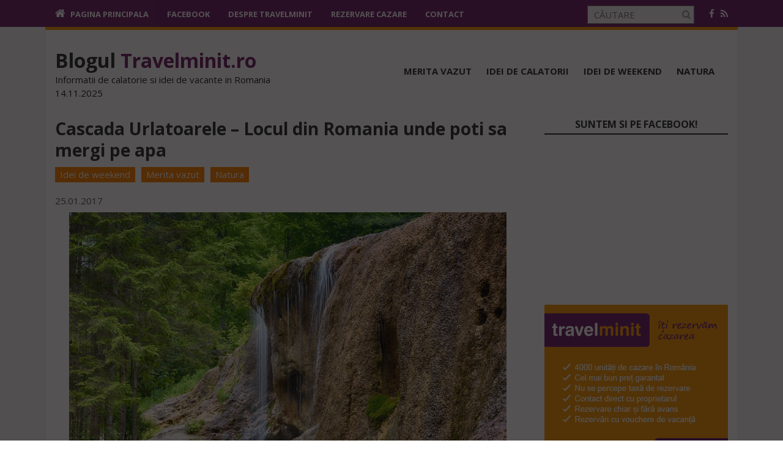

--- FILE ---
content_type: text/html; charset=UTF-8
request_url: https://blog.travelminit.ro/cascada-urlatoarele-locul-din-romania-unde-poti-sa-mergi-pe-apa/
body_size: 17821
content:
<!DOCTYPE html>
<!--[if IE 6]>
<html id="ie6" lang="en-US"
 xmlns:fb="http://ogp.me/ns/fb#">
<![endif]-->
<!--[if IE 7]>
<html id="ie7" lang="en-US"
 xmlns:fb="http://ogp.me/ns/fb#">
<![endif]-->
<!--[if IE 8]>
<html id="ie8" lang="en-US"
 xmlns:fb="http://ogp.me/ns/fb#">
<![endif]-->
<!--[if !(IE 6) | !(IE 7) | !(IE 8)  ]><!-->
<html lang="en-US"
 xmlns:fb="http://ogp.me/ns/fb#">
<!--<![endif]-->

<head>
	<meta charset="UTF-8">
	<meta name="viewport" content="width=device-width">
	<link rel="profile" href="http://gmpg.org/xfn/11">
	<link rel="pingback" href="https://blog.travelminit.ro/xmlrpc.php">
	<!--[if lt IE 9]>
	<script src="https://blog.travelminit.ro/wp-content/themes/fp_vaga_sza_custom/js/html5.js"></script>
	<![endif]-->

	<script type="text/javascript">
/* <![CDATA[ */
(()=>{var e={};e.g=function(){if("object"==typeof globalThis)return globalThis;try{return this||new Function("return this")()}catch(e){if("object"==typeof window)return window}}(),function({ampUrl:n,isCustomizePreview:t,isAmpDevMode:r,noampQueryVarName:o,noampQueryVarValue:s,disabledStorageKey:i,mobileUserAgents:a,regexRegex:c}){if("undefined"==typeof sessionStorage)return;const d=new RegExp(c);if(!a.some((e=>{const n=e.match(d);return!(!n||!new RegExp(n[1],n[2]).test(navigator.userAgent))||navigator.userAgent.includes(e)})))return;e.g.addEventListener("DOMContentLoaded",(()=>{const e=document.getElementById("amp-mobile-version-switcher");if(!e)return;e.hidden=!1;const n=e.querySelector("a[href]");n&&n.addEventListener("click",(()=>{sessionStorage.removeItem(i)}))}));const g=r&&["paired-browsing-non-amp","paired-browsing-amp"].includes(window.name);if(sessionStorage.getItem(i)||t||g)return;const u=new URL(location.href),m=new URL(n);m.hash=u.hash,u.searchParams.has(o)&&s===u.searchParams.get(o)?sessionStorage.setItem(i,"1"):m.href!==u.href&&(window.stop(),location.replace(m.href))}({"ampUrl":"https:\/\/blog.travelminit.ro\/cascada-urlatoarele-locul-din-romania-unde-poti-sa-mergi-pe-apa\/?amp=1","noampQueryVarName":"noamp","noampQueryVarValue":"mobile","disabledStorageKey":"amp_mobile_redirect_disabled","mobileUserAgents":["Mobile","Android","Silk\/","Kindle","BlackBerry","Opera Mini","Opera Mobi"],"regexRegex":"^\\\/((?:.|\\n)+)\\\/([i]*)$","isCustomizePreview":false,"isAmpDevMode":false})})();
/* ]]> */
</script>
<meta name='robots' content='index, follow, max-image-preview:large, max-snippet:-1, max-video-preview:-1' />
	<style>img:is([sizes="auto" i], [sizes^="auto," i]) { contain-intrinsic-size: 3000px 1500px }</style>
	
	<!-- This site is optimized with the Yoast SEO plugin v26.3 - https://yoast.com/wordpress/plugins/seo/ -->
	<title>Cascada Urlatoarele – Locul din Romania unde poti sa mergi pe apa - Blogul Travelminit.ro</title>
	<link rel="canonical" href="https://blog.travelminit.ro/cascada-urlatoarele-locul-din-romania-unde-poti-sa-mergi-pe-apa/" />
	<meta property="og:locale" content="en_US" />
	<meta property="og:type" content="article" />
	<meta property="og:title" content="Cascada Urlatoarele – Locul din Romania unde poti sa mergi pe apa - Blogul Travelminit.ro" />
	<meta property="og:description" content="Descopera una dintre cele mai spectaculoase cascade din Romania, cascada Urlatoarele." />
	<meta property="og:url" content="https://blog.travelminit.ro/cascada-urlatoarele-locul-din-romania-unde-poti-sa-mergi-pe-apa/" />
	<meta property="og:site_name" content="Blogul Travelminit.ro" />
	<meta property="article:publisher" content="https://www.facebook.com/travelminit.ro" />
	<meta property="article:published_time" content="2017-01-25T05:00:43+00:00" />
	<meta property="article:modified_time" content="2017-01-25T10:47:20+00:00" />
	<meta property="og:image" content="https://blog.travelminit.ro/wp-content/uploads/2017/01/cascada-urlatoarele.jpg" />
	<meta property="og:image:width" content="1000" />
	<meta property="og:image:height" content="666" />
	<meta property="og:image:type" content="image/jpeg" />
	<meta name="author" content="Travelminit.ro" />
	<meta name="twitter:label1" content="Written by" />
	<meta name="twitter:data1" content="Travelminit.ro" />
	<meta name="twitter:label2" content="Est. reading time" />
	<meta name="twitter:data2" content="2 minutes" />
	<script type="application/ld+json" class="yoast-schema-graph">{"@context":"https://schema.org","@graph":[{"@type":"Article","@id":"https://blog.travelminit.ro/cascada-urlatoarele-locul-din-romania-unde-poti-sa-mergi-pe-apa/#article","isPartOf":{"@id":"https://blog.travelminit.ro/cascada-urlatoarele-locul-din-romania-unde-poti-sa-mergi-pe-apa/"},"author":{"name":"Travelminit.ro","@id":"https://blog.travelminit.ro/#/schema/person/7cd7020fea7f1dcaf41b302f96b5800f"},"headline":"Cascada Urlatoarele – Locul din Romania unde poti sa mergi pe apa","datePublished":"2017-01-25T05:00:43+00:00","dateModified":"2017-01-25T10:47:20+00:00","mainEntityOfPage":{"@id":"https://blog.travelminit.ro/cascada-urlatoarele-locul-din-romania-unde-poti-sa-mergi-pe-apa/"},"wordCount":438,"publisher":{"@id":"https://blog.travelminit.ro/#organization"},"image":{"@id":"https://blog.travelminit.ro/cascada-urlatoarele-locul-din-romania-unde-poti-sa-mergi-pe-apa/#primaryimage"},"thumbnailUrl":"https://blog.travelminit.ro/wp-content/uploads/2017/01/cascada-urlatoarele.jpg","keywords":["Cascada Urlatoarele"],"articleSection":["Idei de weekend","Merita vazut","Natura"],"inLanguage":"en-US"},{"@type":"WebPage","@id":"https://blog.travelminit.ro/cascada-urlatoarele-locul-din-romania-unde-poti-sa-mergi-pe-apa/","url":"https://blog.travelminit.ro/cascada-urlatoarele-locul-din-romania-unde-poti-sa-mergi-pe-apa/","name":"Cascada Urlatoarele – Locul din Romania unde poti sa mergi pe apa - Blogul Travelminit.ro","isPartOf":{"@id":"https://blog.travelminit.ro/#website"},"primaryImageOfPage":{"@id":"https://blog.travelminit.ro/cascada-urlatoarele-locul-din-romania-unde-poti-sa-mergi-pe-apa/#primaryimage"},"image":{"@id":"https://blog.travelminit.ro/cascada-urlatoarele-locul-din-romania-unde-poti-sa-mergi-pe-apa/#primaryimage"},"thumbnailUrl":"https://blog.travelminit.ro/wp-content/uploads/2017/01/cascada-urlatoarele.jpg","datePublished":"2017-01-25T05:00:43+00:00","dateModified":"2017-01-25T10:47:20+00:00","breadcrumb":{"@id":"https://blog.travelminit.ro/cascada-urlatoarele-locul-din-romania-unde-poti-sa-mergi-pe-apa/#breadcrumb"},"inLanguage":"en-US","potentialAction":[{"@type":"ReadAction","target":["https://blog.travelminit.ro/cascada-urlatoarele-locul-din-romania-unde-poti-sa-mergi-pe-apa/"]}]},{"@type":"ImageObject","inLanguage":"en-US","@id":"https://blog.travelminit.ro/cascada-urlatoarele-locul-din-romania-unde-poti-sa-mergi-pe-apa/#primaryimage","url":"https://blog.travelminit.ro/wp-content/uploads/2017/01/cascada-urlatoarele.jpg","contentUrl":"https://blog.travelminit.ro/wp-content/uploads/2017/01/cascada-urlatoarele.jpg","width":1000,"height":666,"caption":"Hurghea Constantin/Shutterstock.com"},{"@type":"BreadcrumbList","@id":"https://blog.travelminit.ro/cascada-urlatoarele-locul-din-romania-unde-poti-sa-mergi-pe-apa/#breadcrumb","itemListElement":[{"@type":"ListItem","position":1,"name":"Home","item":"https://blog.travelminit.ro/"},{"@type":"ListItem","position":2,"name":"Cele mai recente articole","item":"https://blog.travelminit.ro/cele-mai-recente-articole/"},{"@type":"ListItem","position":3,"name":"Cascada Urlatoarele – Locul din Romania unde poti sa mergi pe apa"}]},{"@type":"WebSite","@id":"https://blog.travelminit.ro/#website","url":"https://blog.travelminit.ro/","name":"Blogul Travelminit.ro","description":"Informatii de calatorie si idei de vacante in Romania","publisher":{"@id":"https://blog.travelminit.ro/#organization"},"potentialAction":[{"@type":"SearchAction","target":{"@type":"EntryPoint","urlTemplate":"https://blog.travelminit.ro/?s={search_term_string}"},"query-input":{"@type":"PropertyValueSpecification","valueRequired":true,"valueName":"search_term_string"}}],"inLanguage":"en-US"},{"@type":"Organization","@id":"https://blog.travelminit.ro/#organization","name":"travelminit.ro","url":"https://blog.travelminit.ro/","logo":{"@type":"ImageObject","inLanguage":"en-US","@id":"https://blog.travelminit.ro/#/schema/logo/image/","url":"https://blog.travelminit.ro/wp-content/uploads/2020/04/travelminit-logo.png","contentUrl":"https://blog.travelminit.ro/wp-content/uploads/2020/04/travelminit-logo.png","width":343,"height":107,"caption":"travelminit.ro"},"image":{"@id":"https://blog.travelminit.ro/#/schema/logo/image/"},"sameAs":["https://www.facebook.com/travelminit.ro"]},{"@type":"Person","@id":"https://blog.travelminit.ro/#/schema/person/7cd7020fea7f1dcaf41b302f96b5800f","name":"Travelminit.ro","image":{"@type":"ImageObject","inLanguage":"en-US","@id":"https://blog.travelminit.ro/#/schema/person/image/","url":"https://secure.gravatar.com/avatar/4cae42301721177368458c661c1c7100b52358d11b56fa72c206d5b83e13326d?s=96&d=mm&r=g","contentUrl":"https://secure.gravatar.com/avatar/4cae42301721177368458c661c1c7100b52358d11b56fa72c206d5b83e13326d?s=96&d=mm&r=g","caption":"Travelminit.ro"},"url":"https://blog.travelminit.ro/author/hotelguru-ro/"}]}</script>
	<!-- / Yoast SEO plugin. -->


<link rel="alternate" type="application/rss+xml" title="Blogul Travelminit.ro &raquo; Feed" href="https://blog.travelminit.ro/feed/" />
<link rel="alternate" type="application/rss+xml" title="Blogul Travelminit.ro &raquo; Comments Feed" href="https://blog.travelminit.ro/comments/feed/" />
		<!-- This site uses the Google Analytics by MonsterInsights plugin v9.9.0 - Using Analytics tracking - https://www.monsterinsights.com/ -->
		<!-- Note: MonsterInsights is not currently configured on this site. The site owner needs to authenticate with Google Analytics in the MonsterInsights settings panel. -->
					<!-- No tracking code set -->
				<!-- / Google Analytics by MonsterInsights -->
		<script type="text/javascript">
/* <![CDATA[ */
window._wpemojiSettings = {"baseUrl":"https:\/\/s.w.org\/images\/core\/emoji\/16.0.1\/72x72\/","ext":".png","svgUrl":"https:\/\/s.w.org\/images\/core\/emoji\/16.0.1\/svg\/","svgExt":".svg","source":{"concatemoji":"https:\/\/blog.travelminit.ro\/wp-includes\/js\/wp-emoji-release.min.js?ver=6.8.3"}};
/*! This file is auto-generated */
!function(s,n){var o,i,e;function c(e){try{var t={supportTests:e,timestamp:(new Date).valueOf()};sessionStorage.setItem(o,JSON.stringify(t))}catch(e){}}function p(e,t,n){e.clearRect(0,0,e.canvas.width,e.canvas.height),e.fillText(t,0,0);var t=new Uint32Array(e.getImageData(0,0,e.canvas.width,e.canvas.height).data),a=(e.clearRect(0,0,e.canvas.width,e.canvas.height),e.fillText(n,0,0),new Uint32Array(e.getImageData(0,0,e.canvas.width,e.canvas.height).data));return t.every(function(e,t){return e===a[t]})}function u(e,t){e.clearRect(0,0,e.canvas.width,e.canvas.height),e.fillText(t,0,0);for(var n=e.getImageData(16,16,1,1),a=0;a<n.data.length;a++)if(0!==n.data[a])return!1;return!0}function f(e,t,n,a){switch(t){case"flag":return n(e,"\ud83c\udff3\ufe0f\u200d\u26a7\ufe0f","\ud83c\udff3\ufe0f\u200b\u26a7\ufe0f")?!1:!n(e,"\ud83c\udde8\ud83c\uddf6","\ud83c\udde8\u200b\ud83c\uddf6")&&!n(e,"\ud83c\udff4\udb40\udc67\udb40\udc62\udb40\udc65\udb40\udc6e\udb40\udc67\udb40\udc7f","\ud83c\udff4\u200b\udb40\udc67\u200b\udb40\udc62\u200b\udb40\udc65\u200b\udb40\udc6e\u200b\udb40\udc67\u200b\udb40\udc7f");case"emoji":return!a(e,"\ud83e\udedf")}return!1}function g(e,t,n,a){var r="undefined"!=typeof WorkerGlobalScope&&self instanceof WorkerGlobalScope?new OffscreenCanvas(300,150):s.createElement("canvas"),o=r.getContext("2d",{willReadFrequently:!0}),i=(o.textBaseline="top",o.font="600 32px Arial",{});return e.forEach(function(e){i[e]=t(o,e,n,a)}),i}function t(e){var t=s.createElement("script");t.src=e,t.defer=!0,s.head.appendChild(t)}"undefined"!=typeof Promise&&(o="wpEmojiSettingsSupports",i=["flag","emoji"],n.supports={everything:!0,everythingExceptFlag:!0},e=new Promise(function(e){s.addEventListener("DOMContentLoaded",e,{once:!0})}),new Promise(function(t){var n=function(){try{var e=JSON.parse(sessionStorage.getItem(o));if("object"==typeof e&&"number"==typeof e.timestamp&&(new Date).valueOf()<e.timestamp+604800&&"object"==typeof e.supportTests)return e.supportTests}catch(e){}return null}();if(!n){if("undefined"!=typeof Worker&&"undefined"!=typeof OffscreenCanvas&&"undefined"!=typeof URL&&URL.createObjectURL&&"undefined"!=typeof Blob)try{var e="postMessage("+g.toString()+"("+[JSON.stringify(i),f.toString(),p.toString(),u.toString()].join(",")+"));",a=new Blob([e],{type:"text/javascript"}),r=new Worker(URL.createObjectURL(a),{name:"wpTestEmojiSupports"});return void(r.onmessage=function(e){c(n=e.data),r.terminate(),t(n)})}catch(e){}c(n=g(i,f,p,u))}t(n)}).then(function(e){for(var t in e)n.supports[t]=e[t],n.supports.everything=n.supports.everything&&n.supports[t],"flag"!==t&&(n.supports.everythingExceptFlag=n.supports.everythingExceptFlag&&n.supports[t]);n.supports.everythingExceptFlag=n.supports.everythingExceptFlag&&!n.supports.flag,n.DOMReady=!1,n.readyCallback=function(){n.DOMReady=!0}}).then(function(){return e}).then(function(){var e;n.supports.everything||(n.readyCallback(),(e=n.source||{}).concatemoji?t(e.concatemoji):e.wpemoji&&e.twemoji&&(t(e.twemoji),t(e.wpemoji)))}))}((window,document),window._wpemojiSettings);
/* ]]> */
</script>
<style id='wp-emoji-styles-inline-css' type='text/css'>

	img.wp-smiley, img.emoji {
		display: inline !important;
		border: none !important;
		box-shadow: none !important;
		height: 1em !important;
		width: 1em !important;
		margin: 0 0.07em !important;
		vertical-align: -0.1em !important;
		background: none !important;
		padding: 0 !important;
	}
</style>
<link rel='stylesheet' id='wp-block-library-css' href='https://blog.travelminit.ro/wp-includes/css/dist/block-library/style.min.css?ver=6.8.3' type='text/css' media='all' />
<style id='classic-theme-styles-inline-css' type='text/css'>
/*! This file is auto-generated */
.wp-block-button__link{color:#fff;background-color:#32373c;border-radius:9999px;box-shadow:none;text-decoration:none;padding:calc(.667em + 2px) calc(1.333em + 2px);font-size:1.125em}.wp-block-file__button{background:#32373c;color:#fff;text-decoration:none}
</style>
<style id='global-styles-inline-css' type='text/css'>
:root{--wp--preset--aspect-ratio--square: 1;--wp--preset--aspect-ratio--4-3: 4/3;--wp--preset--aspect-ratio--3-4: 3/4;--wp--preset--aspect-ratio--3-2: 3/2;--wp--preset--aspect-ratio--2-3: 2/3;--wp--preset--aspect-ratio--16-9: 16/9;--wp--preset--aspect-ratio--9-16: 9/16;--wp--preset--color--black: #000000;--wp--preset--color--cyan-bluish-gray: #abb8c3;--wp--preset--color--white: #ffffff;--wp--preset--color--pale-pink: #f78da7;--wp--preset--color--vivid-red: #cf2e2e;--wp--preset--color--luminous-vivid-orange: #ff6900;--wp--preset--color--luminous-vivid-amber: #fcb900;--wp--preset--color--light-green-cyan: #7bdcb5;--wp--preset--color--vivid-green-cyan: #00d084;--wp--preset--color--pale-cyan-blue: #8ed1fc;--wp--preset--color--vivid-cyan-blue: #0693e3;--wp--preset--color--vivid-purple: #9b51e0;--wp--preset--gradient--vivid-cyan-blue-to-vivid-purple: linear-gradient(135deg,rgba(6,147,227,1) 0%,rgb(155,81,224) 100%);--wp--preset--gradient--light-green-cyan-to-vivid-green-cyan: linear-gradient(135deg,rgb(122,220,180) 0%,rgb(0,208,130) 100%);--wp--preset--gradient--luminous-vivid-amber-to-luminous-vivid-orange: linear-gradient(135deg,rgba(252,185,0,1) 0%,rgba(255,105,0,1) 100%);--wp--preset--gradient--luminous-vivid-orange-to-vivid-red: linear-gradient(135deg,rgba(255,105,0,1) 0%,rgb(207,46,46) 100%);--wp--preset--gradient--very-light-gray-to-cyan-bluish-gray: linear-gradient(135deg,rgb(238,238,238) 0%,rgb(169,184,195) 100%);--wp--preset--gradient--cool-to-warm-spectrum: linear-gradient(135deg,rgb(74,234,220) 0%,rgb(151,120,209) 20%,rgb(207,42,186) 40%,rgb(238,44,130) 60%,rgb(251,105,98) 80%,rgb(254,248,76) 100%);--wp--preset--gradient--blush-light-purple: linear-gradient(135deg,rgb(255,206,236) 0%,rgb(152,150,240) 100%);--wp--preset--gradient--blush-bordeaux: linear-gradient(135deg,rgb(254,205,165) 0%,rgb(254,45,45) 50%,rgb(107,0,62) 100%);--wp--preset--gradient--luminous-dusk: linear-gradient(135deg,rgb(255,203,112) 0%,rgb(199,81,192) 50%,rgb(65,88,208) 100%);--wp--preset--gradient--pale-ocean: linear-gradient(135deg,rgb(255,245,203) 0%,rgb(182,227,212) 50%,rgb(51,167,181) 100%);--wp--preset--gradient--electric-grass: linear-gradient(135deg,rgb(202,248,128) 0%,rgb(113,206,126) 100%);--wp--preset--gradient--midnight: linear-gradient(135deg,rgb(2,3,129) 0%,rgb(40,116,252) 100%);--wp--preset--font-size--small: 13px;--wp--preset--font-size--medium: 20px;--wp--preset--font-size--large: 36px;--wp--preset--font-size--x-large: 42px;--wp--preset--spacing--20: 0.44rem;--wp--preset--spacing--30: 0.67rem;--wp--preset--spacing--40: 1rem;--wp--preset--spacing--50: 1.5rem;--wp--preset--spacing--60: 2.25rem;--wp--preset--spacing--70: 3.38rem;--wp--preset--spacing--80: 5.06rem;--wp--preset--shadow--natural: 6px 6px 9px rgba(0, 0, 0, 0.2);--wp--preset--shadow--deep: 12px 12px 50px rgba(0, 0, 0, 0.4);--wp--preset--shadow--sharp: 6px 6px 0px rgba(0, 0, 0, 0.2);--wp--preset--shadow--outlined: 6px 6px 0px -3px rgba(255, 255, 255, 1), 6px 6px rgba(0, 0, 0, 1);--wp--preset--shadow--crisp: 6px 6px 0px rgba(0, 0, 0, 1);}:where(.is-layout-flex){gap: 0.5em;}:where(.is-layout-grid){gap: 0.5em;}body .is-layout-flex{display: flex;}.is-layout-flex{flex-wrap: wrap;align-items: center;}.is-layout-flex > :is(*, div){margin: 0;}body .is-layout-grid{display: grid;}.is-layout-grid > :is(*, div){margin: 0;}:where(.wp-block-columns.is-layout-flex){gap: 2em;}:where(.wp-block-columns.is-layout-grid){gap: 2em;}:where(.wp-block-post-template.is-layout-flex){gap: 1.25em;}:where(.wp-block-post-template.is-layout-grid){gap: 1.25em;}.has-black-color{color: var(--wp--preset--color--black) !important;}.has-cyan-bluish-gray-color{color: var(--wp--preset--color--cyan-bluish-gray) !important;}.has-white-color{color: var(--wp--preset--color--white) !important;}.has-pale-pink-color{color: var(--wp--preset--color--pale-pink) !important;}.has-vivid-red-color{color: var(--wp--preset--color--vivid-red) !important;}.has-luminous-vivid-orange-color{color: var(--wp--preset--color--luminous-vivid-orange) !important;}.has-luminous-vivid-amber-color{color: var(--wp--preset--color--luminous-vivid-amber) !important;}.has-light-green-cyan-color{color: var(--wp--preset--color--light-green-cyan) !important;}.has-vivid-green-cyan-color{color: var(--wp--preset--color--vivid-green-cyan) !important;}.has-pale-cyan-blue-color{color: var(--wp--preset--color--pale-cyan-blue) !important;}.has-vivid-cyan-blue-color{color: var(--wp--preset--color--vivid-cyan-blue) !important;}.has-vivid-purple-color{color: var(--wp--preset--color--vivid-purple) !important;}.has-black-background-color{background-color: var(--wp--preset--color--black) !important;}.has-cyan-bluish-gray-background-color{background-color: var(--wp--preset--color--cyan-bluish-gray) !important;}.has-white-background-color{background-color: var(--wp--preset--color--white) !important;}.has-pale-pink-background-color{background-color: var(--wp--preset--color--pale-pink) !important;}.has-vivid-red-background-color{background-color: var(--wp--preset--color--vivid-red) !important;}.has-luminous-vivid-orange-background-color{background-color: var(--wp--preset--color--luminous-vivid-orange) !important;}.has-luminous-vivid-amber-background-color{background-color: var(--wp--preset--color--luminous-vivid-amber) !important;}.has-light-green-cyan-background-color{background-color: var(--wp--preset--color--light-green-cyan) !important;}.has-vivid-green-cyan-background-color{background-color: var(--wp--preset--color--vivid-green-cyan) !important;}.has-pale-cyan-blue-background-color{background-color: var(--wp--preset--color--pale-cyan-blue) !important;}.has-vivid-cyan-blue-background-color{background-color: var(--wp--preset--color--vivid-cyan-blue) !important;}.has-vivid-purple-background-color{background-color: var(--wp--preset--color--vivid-purple) !important;}.has-black-border-color{border-color: var(--wp--preset--color--black) !important;}.has-cyan-bluish-gray-border-color{border-color: var(--wp--preset--color--cyan-bluish-gray) !important;}.has-white-border-color{border-color: var(--wp--preset--color--white) !important;}.has-pale-pink-border-color{border-color: var(--wp--preset--color--pale-pink) !important;}.has-vivid-red-border-color{border-color: var(--wp--preset--color--vivid-red) !important;}.has-luminous-vivid-orange-border-color{border-color: var(--wp--preset--color--luminous-vivid-orange) !important;}.has-luminous-vivid-amber-border-color{border-color: var(--wp--preset--color--luminous-vivid-amber) !important;}.has-light-green-cyan-border-color{border-color: var(--wp--preset--color--light-green-cyan) !important;}.has-vivid-green-cyan-border-color{border-color: var(--wp--preset--color--vivid-green-cyan) !important;}.has-pale-cyan-blue-border-color{border-color: var(--wp--preset--color--pale-cyan-blue) !important;}.has-vivid-cyan-blue-border-color{border-color: var(--wp--preset--color--vivid-cyan-blue) !important;}.has-vivid-purple-border-color{border-color: var(--wp--preset--color--vivid-purple) !important;}.has-vivid-cyan-blue-to-vivid-purple-gradient-background{background: var(--wp--preset--gradient--vivid-cyan-blue-to-vivid-purple) !important;}.has-light-green-cyan-to-vivid-green-cyan-gradient-background{background: var(--wp--preset--gradient--light-green-cyan-to-vivid-green-cyan) !important;}.has-luminous-vivid-amber-to-luminous-vivid-orange-gradient-background{background: var(--wp--preset--gradient--luminous-vivid-amber-to-luminous-vivid-orange) !important;}.has-luminous-vivid-orange-to-vivid-red-gradient-background{background: var(--wp--preset--gradient--luminous-vivid-orange-to-vivid-red) !important;}.has-very-light-gray-to-cyan-bluish-gray-gradient-background{background: var(--wp--preset--gradient--very-light-gray-to-cyan-bluish-gray) !important;}.has-cool-to-warm-spectrum-gradient-background{background: var(--wp--preset--gradient--cool-to-warm-spectrum) !important;}.has-blush-light-purple-gradient-background{background: var(--wp--preset--gradient--blush-light-purple) !important;}.has-blush-bordeaux-gradient-background{background: var(--wp--preset--gradient--blush-bordeaux) !important;}.has-luminous-dusk-gradient-background{background: var(--wp--preset--gradient--luminous-dusk) !important;}.has-pale-ocean-gradient-background{background: var(--wp--preset--gradient--pale-ocean) !important;}.has-electric-grass-gradient-background{background: var(--wp--preset--gradient--electric-grass) !important;}.has-midnight-gradient-background{background: var(--wp--preset--gradient--midnight) !important;}.has-small-font-size{font-size: var(--wp--preset--font-size--small) !important;}.has-medium-font-size{font-size: var(--wp--preset--font-size--medium) !important;}.has-large-font-size{font-size: var(--wp--preset--font-size--large) !important;}.has-x-large-font-size{font-size: var(--wp--preset--font-size--x-large) !important;}
:where(.wp-block-post-template.is-layout-flex){gap: 1.25em;}:where(.wp-block-post-template.is-layout-grid){gap: 1.25em;}
:where(.wp-block-columns.is-layout-flex){gap: 2em;}:where(.wp-block-columns.is-layout-grid){gap: 2em;}
:root :where(.wp-block-pullquote){font-size: 1.5em;line-height: 1.6;}
</style>
<link rel='stylesheet' id='contact-form-7-css' href='https://blog.travelminit.ro/wp-content/plugins/contact-form-7/includes/css/styles.css?ver=6.1.3' type='text/css' media='all' />
<link rel='stylesheet' id='theme.css-css' href='https://blog.travelminit.ro/wp-content/plugins/popup-builder/public/css/theme.css?ver=4.4.2' type='text/css' media='all' />
<link rel='stylesheet' id='simple-banner-style-css' href='https://blog.travelminit.ro/wp-content/plugins/simple-banner/simple-banner.css?ver=3.1.2' type='text/css' media='all' />
<link rel='stylesheet' id='wpgp-youtube-gallery-css' href='https://blog.travelminit.ro/wp-content/plugins/video-gallery-playlist/public/css/wpgp-youtube-gallery-public.css?ver=2.4.1' type='text/css' media='all' />
<link rel='stylesheet' id='mc4wp-form-themes-css' href='https://blog.travelminit.ro/wp-content/plugins/mailchimp-for-wp/assets/css/form-themes.css?ver=4.10.8' type='text/css' media='all' />
<link rel='stylesheet' id='fp-style-css' href='https://blog.travelminit.ro/wp-content/themes/fp_vaga_sza_custom/style.css?ver=6.8.3' type='text/css' media='all' />
<link rel='stylesheet' id='fp-font-awesome-css' href='https://blog.travelminit.ro/wp-content/themes/fp_vaga_sza_custom/css/font-awesome/css/font-awesome.min.css?ver=6.8.3' type='text/css' media='all' />
<link rel='stylesheet' id='pptwj-widget-tab-css-css' href='https://blog.travelminit.ro/wp-content/plugins/popular-posts-tab-widget-for-jetpack/tab.css?ver=6.8.3' type='text/css' media='all' />
<link rel='stylesheet' id='wp-pagenavi-css' href='https://blog.travelminit.ro/wp-content/plugins/wp-pagenavi/pagenavi-css.css?ver=2.70' type='text/css' media='all' />
<script type="text/javascript" src="https://blog.travelminit.ro/wp-includes/js/jquery/jquery.min.js?ver=3.7.1" id="jquery-core-js"></script>
<script type="text/javascript" src="https://blog.travelminit.ro/wp-includes/js/jquery/jquery-migrate.min.js?ver=3.4.1" id="jquery-migrate-js"></script>
<script type="text/javascript" id="Popup.js-js-before">
/* <![CDATA[ */
var sgpbPublicUrl = "https:\/\/blog.travelminit.ro\/wp-content\/plugins\/popup-builder\/public\/";
var SGPB_JS_LOCALIZATION = {"imageSupportAlertMessage":"Only image files supported","pdfSupportAlertMessage":"Only pdf files supported","areYouSure":"Are you sure?","addButtonSpinner":"L","audioSupportAlertMessage":"Only audio files supported (e.g.: mp3, wav, m4a, ogg)","publishPopupBeforeElementor":"Please, publish the popup before starting to use Elementor with it!","publishPopupBeforeDivi":"Please, publish the popup before starting to use Divi Builder with it!","closeButtonAltText":"Close"};
/* ]]> */
</script>
<script type="text/javascript" src="https://blog.travelminit.ro/wp-content/plugins/popup-builder/public/js/Popup.js?ver=4.4.2" id="Popup.js-js"></script>
<script type="text/javascript" src="https://blog.travelminit.ro/wp-content/plugins/popup-builder/public/js/PopupConfig.js?ver=4.4.2" id="PopupConfig.js-js"></script>
<script type="text/javascript" id="PopupBuilder.js-js-before">
/* <![CDATA[ */
var SGPB_POPUP_PARAMS = {"popupTypeAgeRestriction":"ageRestriction","defaultThemeImages":{"1":"https:\/\/blog.travelminit.ro\/wp-content\/plugins\/popup-builder\/public\/img\/theme_1\/close.png","2":"https:\/\/blog.travelminit.ro\/wp-content\/plugins\/popup-builder\/public\/img\/theme_2\/close.png","3":"https:\/\/blog.travelminit.ro\/wp-content\/plugins\/popup-builder\/public\/img\/theme_3\/close.png","5":"https:\/\/blog.travelminit.ro\/wp-content\/plugins\/popup-builder\/public\/img\/theme_5\/close.png","6":"https:\/\/blog.travelminit.ro\/wp-content\/plugins\/popup-builder\/public\/img\/theme_6\/close.png"},"homePageUrl":"https:\/\/blog.travelminit.ro\/","isPreview":false,"convertedIdsReverse":[],"dontShowPopupExpireTime":365,"conditionalJsClasses":[],"disableAnalyticsGeneral":false};
var SGPB_JS_PACKAGES = {"packages":{"current":1,"free":1,"silver":2,"gold":3,"platinum":4},"extensions":{"geo-targeting":false,"advanced-closing":false}};
var SGPB_JS_PARAMS = {"ajaxUrl":"https:\/\/blog.travelminit.ro\/wp-admin\/admin-ajax.php","nonce":"8168121bb7"};
/* ]]> */
</script>
<script type="text/javascript" src="https://blog.travelminit.ro/wp-content/plugins/popup-builder/public/js/PopupBuilder.js?ver=4.4.2" id="PopupBuilder.js-js"></script>
<script type="text/javascript" id="simple-banner-script-js-before">
/* <![CDATA[ */
const simpleBannerScriptParams = {"pro_version_enabled":"","debug_mode":false,"id":4556,"version":"3.1.2","banner_params":[{"hide_simple_banner":false,"simple_banner_prepend_element":false,"simple_banner_position":false,"header_margin":false,"header_padding":false,"wp_body_open_enabled":false,"wp_body_open":true,"simple_banner_z_index":false,"simple_banner_text":false,"disabled_on_current_page":false,"disabled_pages_array":[],"is_current_page_a_post":true,"disabled_on_posts":false,"simple_banner_disabled_page_paths":false,"simple_banner_font_size":false,"simple_banner_color":false,"simple_banner_text_color":false,"simple_banner_link_color":false,"simple_banner_close_color":false,"simple_banner_custom_css":false,"simple_banner_scrolling_custom_css":false,"simple_banner_text_custom_css":false,"simple_banner_button_css":false,"site_custom_css":false,"keep_site_custom_css":false,"site_custom_js":false,"keep_site_custom_js":false,"close_button_enabled":false,"close_button_expiration":false,"close_button_cookie_set":false,"current_date":{"date":"2025-11-14 21:00:30.577554","timezone_type":3,"timezone":"UTC"},"start_date":{"date":"2025-11-14 23:00:30.577562","timezone_type":3,"timezone":"Europe\/Bucharest"},"end_date":{"date":"2025-11-14 23:00:30.577567","timezone_type":3,"timezone":"Europe\/Bucharest"},"simple_banner_start_after_date":false,"simple_banner_remove_after_date":false,"simple_banner_insert_inside_element":false}]}
/* ]]> */
</script>
<script type="text/javascript" src="https://blog.travelminit.ro/wp-content/plugins/simple-banner/simple-banner.js?ver=3.1.2" id="simple-banner-script-js"></script>
<script type="text/javascript" src="https://blog.travelminit.ro/wp-content/plugins/video-gallery-playlist/public/js/wpgp-youtube-gallery-public.js?ver=2.4.1" id="wpgp-youtube-gallery-js"></script>
<script type="text/javascript" src="https://blog.travelminit.ro/wp-content/themes/fp_vaga_sza_custom/js/jquery.cookie.min.js?ver=6.8.3" id="jquery-cookie-js"></script>
<script type="text/javascript" id="pptwj-widget-tab-js-js-extra">
/* <![CDATA[ */
var PPTWJ = {"ajaxUrl":"https:\/\/blog.travelminit.ro\/wp-admin\/admin-ajax.php"};
/* ]]> */
</script>
<script type="text/javascript" src="https://blog.travelminit.ro/wp-content/plugins/popular-posts-tab-widget-for-jetpack/tab.js?ver=6.8.3" id="pptwj-widget-tab-js-js"></script>
<link rel="https://api.w.org/" href="https://blog.travelminit.ro/wp-json/" /><link rel="alternate" title="JSON" type="application/json" href="https://blog.travelminit.ro/wp-json/wp/v2/posts/4556" /><link rel="EditURI" type="application/rsd+xml" title="RSD" href="https://blog.travelminit.ro/xmlrpc.php?rsd" />
<link rel='shortlink' href='https://blog.travelminit.ro/?p=4556' />
<link rel="alternate" title="oEmbed (JSON)" type="application/json+oembed" href="https://blog.travelminit.ro/wp-json/oembed/1.0/embed?url=https%3A%2F%2Fblog.travelminit.ro%2Fcascada-urlatoarele-locul-din-romania-unde-poti-sa-mergi-pe-apa%2F" />
<link rel="alternate" title="oEmbed (XML)" type="text/xml+oembed" href="https://blog.travelminit.ro/wp-json/oembed/1.0/embed?url=https%3A%2F%2Fblog.travelminit.ro%2Fcascada-urlatoarele-locul-din-romania-unde-poti-sa-mergi-pe-apa%2F&#038;format=xml" />
<meta property="fb:app_id" content="306457293505422"/>		<meta property="fb:pages" content="119323904825221" />
		<style id="simple-banner-background-color" type="text/css">.simple-banner{background: #024985;}</style><style id="simple-banner-text-color" type="text/css">.simple-banner .simple-banner-text{color: #ffffff;}</style><style id="simple-banner-link-color" type="text/css">.simple-banner .simple-banner-text a{color:#f16521;}</style><style id="simple-banner-z-index" type="text/css">.simple-banner{z-index: 99999;}</style><style id="simple-banner-site-custom-css-dummy" type="text/css"></style><script id="simple-banner-site-custom-js-dummy" type="text/javascript"></script><link rel="alternate" type="text/html" media="only screen and (max-width: 640px)" href="https://blog.travelminit.ro/cascada-urlatoarele-locul-din-romania-unde-poti-sa-mergi-pe-apa/?amp=1"><link rel="shortcut icon" href="https://blog.travelminit.ro/wp-content/uploads/2020/04/travelminit_logo.png" />	
<link rel="apple-touch-icon" href="https://blog.travelminit.ro/wp-content/uploads/2020/11/sapt-alba-banner.png" />	
<link rel="amphtml" href="https://blog.travelminit.ro/cascada-urlatoarele-locul-din-romania-unde-poti-sa-mergi-pe-apa/?amp=1"><style>#amp-mobile-version-switcher{left:0;position:absolute;width:100%;z-index:100}#amp-mobile-version-switcher>a{background-color:#444;border:0;color:#eaeaea;display:block;font-family:-apple-system,BlinkMacSystemFont,Segoe UI,Roboto,Oxygen-Sans,Ubuntu,Cantarell,Helvetica Neue,sans-serif;font-size:16px;font-weight:600;padding:15px 0;text-align:center;-webkit-text-decoration:none;text-decoration:none}#amp-mobile-version-switcher>a:active,#amp-mobile-version-switcher>a:focus,#amp-mobile-version-switcher>a:hover{-webkit-text-decoration:underline;text-decoration:underline}</style><link rel="icon" href="https://blog.travelminit.ro/wp-content/uploads/2020/04/cropped-travelminit_logo-32x32.png" sizes="32x32" />
<link rel="icon" href="https://blog.travelminit.ro/wp-content/uploads/2020/04/cropped-travelminit_logo-192x192.png" sizes="192x192" />
<link rel="apple-touch-icon" href="https://blog.travelminit.ro/wp-content/uploads/2020/04/cropped-travelminit_logo-180x180.png" />
<meta name="msapplication-TileImage" content="https://blog.travelminit.ro/wp-content/uploads/2020/04/cropped-travelminit_logo-270x270.png" />
		<style type="text/css" id="wp-custom-css">
			.responsive-youtube
{overflow:hidden; padding-bottom:56.25%; position:relative; height:0;}
.responsive-youtube iframe
{left:0; top:0; height:100%; width:100%; position:absolute;}		</style>
			<link rel="stylesheet" href="https://blog.travelminit.ro/wp-content/themes/fp_vaga_sza_custom/css/ro.css">

	<!-- This site is converting visitors into subscribers and customers with OptinMonster - https://optinmonster.com -->
	<script type="text/javascript" src="https://a.omappapi.com/app/js/api.min.js" data-account="79526" data-user="70766" async></script>
	<!-- / OptinMonster -->


</head>

<body class="wp-singular post-template-default single single-post postid-4556 single-format-standard wp-theme-fp_vaga_sza_custom">

	<div class="top-header">

						<div class="top-bar">
					<div class="inner-wrap">
						<div class="top-menu">
							<ul id="menu-top-menu" class="menu"><li id="menu-item-3104" class="menu-item menu-item-type-custom menu-item-object-custom menu-item-home menu-item-3104"><a href="https://blog.travelminit.ro/">Pagina principala</a></li>
<li id="menu-item-3100" class="menu-item menu-item-type-custom menu-item-object-custom menu-item-3100"><a target="_blank" href="https://www.facebook.com/travelminit.ro">Facebook</a></li>
<li id="menu-item-3101" class="menu-item menu-item-type-post_type menu-item-object-page menu-item-3101"><a href="https://blog.travelminit.ro/despre-travelminit/">Despre Travelminit</a></li>
<li id="menu-item-3103" class="menu-item menu-item-type-custom menu-item-object-custom menu-item-3103"><a target="_blank" href="https://travelminit.ro/ro#608770763">Rezervare cazare</a></li>
<li id="menu-item-3102" class="menu-item menu-item-type-post_type menu-item-object-page menu-item-3102"><a href="https://blog.travelminit.ro/contact/">Contact</a></li>
</ul>						</div>

						<div class="section-right">
							<div class="top-search">
										<form method="get" id="searchform" class="search-form" action="https://blog.travelminit.ro">
			<input type="text" class="search-field" name="s" id="s" placeholder="CĂUTARE">
			<button class="search-submit">
				<i class="fa fa-search"></i>
			</button>
		</form>							</div>

															<div class="social">
									<ul class="list">

																					<li><a href="https://www.facebook.com/travelminit.ro"><i class="fa fa-facebook"></i></a></li>
										
																					<li><a href="http://blog.travelminit.ro/feed/"><i class="fa fa-rss"></i></a></li>
										
										
										
																			</ul>
								</div>
													</div>
					</div>
				</div>	</div>

	<div class="container-wrap">
		<div class="stripe"></div>
		<div id="container" class="inner-wrap">
			<div id="header" class="clearfix">

				<div class="logo-wrap clearfix">
					<div class="logo">
													<h1 class="site-title">
								<a href="https://blog.travelminit.ro">
									Blogul <span>Travelminit.ro</span>								</a>
							</h1>
							<p class="site-description">
								Informatii de calatorie si idei de vacante in Romania
								<span>
									14.11.2025								</span>
							</p>
											</div>


					<div class="menu-section clearfix">
						<nav id="main-menu" class="clearfix">
							<ul id="menu-primary-menu" class="menu"><li id="menu-item-3416" class="menu-item menu-item-type-taxonomy menu-item-object-category current-post-ancestor current-menu-parent current-post-parent menu-item-3416"><a href="https://blog.travelminit.ro/category/merita-vazut/">Merita vazut</a></li>
<li id="menu-item-3417" class="menu-item menu-item-type-taxonomy menu-item-object-category menu-item-3417"><a href="https://blog.travelminit.ro/category/idei-de-calatorii/">Idei de calatorii</a></li>
<li id="menu-item-3418" class="menu-item menu-item-type-taxonomy menu-item-object-category current-post-ancestor current-menu-parent current-post-parent menu-item-3418"><a href="https://blog.travelminit.ro/category/idei-de-weekend/">Idei de weekend</a></li>
<li id="menu-item-3419" class="menu-item menu-item-type-taxonomy menu-item-object-category current-post-ancestor current-menu-parent current-post-parent menu-item-3419"><a href="https://blog.travelminit.ro/category/natura/">Natura</a></li>
</ul>						</nav>
					</div>

				</div>
			</div><!-- /header -->

			<div class="content-wrap">
				
    <div id="content" class="std-content single-post clearfix">

                    
<div class="post-wrap">
<article id="post-4556" class="post-4556 post type-post status-publish format-standard has-post-thumbnail hentry category-idei-de-weekend category-merita-vazut category-natura tag-cascada-urlatoarele">
	
			
			
		<header class="entry-header">
			<h1>Cascada Urlatoarele – Locul din Romania unde poti sa mergi pe apa</h1>
			<div class="categories"><a href="https://blog.travelminit.ro/category/idei-de-weekend/" rel="category tag">Idei de weekend</a> <a href="https://blog.travelminit.ro/category/merita-vazut/" rel="category tag">Merita vazut</a> <a href="https://blog.travelminit.ro/category/natura/" rel="category tag">Natura</a></div>
		</header>
	
		<div class="entry-content">
							<div class="entry-meta">
					<span class="date">25.01.2017</span>
									</div>
			
						
			<div id="attachment_4557" style="width: 1010px" class="wp-caption aligncenter"><img fetchpriority="high" decoding="async" aria-describedby="caption-attachment-4557" class="size-full wp-image-4557" src="http://blog.hotelguru.ro/wp-content/uploads/2017/01/cascada-urlatoarele.jpg" alt="Hurghea Constantin/Shutterstock.com" width="1000" height="666" srcset="https://blog.travelminit.ro/wp-content/uploads/2017/01/cascada-urlatoarele.jpg 1000w, https://blog.travelminit.ro/wp-content/uploads/2017/01/cascada-urlatoarele-380x253.jpg 380w, https://blog.travelminit.ro/wp-content/uploads/2017/01/cascada-urlatoarele-768x511.jpg 768w" sizes="(max-width: 1000px) 100vw, 1000px" /><p id="caption-attachment-4557" class="wp-caption-text">Hurghea Constantin/Shutterstock.com</p></div>
<p style="text-align: justify;">In inima <a href="http://blog.hotelguru.ro/muntii-ciucas-un-peisaj-inedit-de-o-frumusete-rara/" target="_blank">muntilor Ciucas</a>, in localitatea Vama Buzaului, apele cascadei Urlatoarele completeaza perfect peisajul natural inedit al zonei. Aflata la numai 45 de kilometri de Brasov, cascada reprezinta una dintre comorile nedescoperite ale zonei de care turistii dau fie intamplator, fie la recomandarea localnicilor. Apa curata care cade cu viteza printre stanci impresioneaza orice privitor si il lasa fara cuvinte.</p>
<h4 style="text-align: justify;">Locul unic in Romania</h4>
<p style="text-align: justify;">Spectacol al naturii, cascada reaminteste cu fiecare suvoi cum si-a capatat numele si de ce merita vizitata macar o data in viata. Curentul de apa care se scurge cu repeziciune printre pietre face ca apa cascadei sa prinda glas si sa scoata sunete asemanatoare unor urlete.</p>
<p style="text-align: justify;">Desi nu este la fel de cunoscuta precum cascada Urlatoarea din muntii <a href="http://blog.hotelguru.ro/3-trasee-turistice-cu-pornire-de-pe-platoul-bucegi/" target="_blank">Bucegi</a>, cascada de la Vama Buzaului este de o frumusete rara, iar modul in care suvoaiele iau cu asalt masivul face ca turistii sa asiste la un adevarat spectacol acvatic in fiecare secunda pe care o petrec admirand cascada. Izvoarele din munti au creat un loc inedit in care nu numai ca poti sa te bucuri de aer curat si cantec de pasarele, dar poti chiar sa pasesti pe apa. Da, la Vama Buzaului este posibil sa calci pe apa fara sa te temi ca te vei scufunda sau vei avea de suferit. Datorita reliefului din zona si modului in care apa se navaleste la vale, exista portiuni in care poti traversa izvoarele cu picioarele goale. In zona, autoritatile au amenajate zone speciale pentru picnic, astfel te poti bucura de frumusetea naturii in timpul mesei de pranz acompaniat de sunetul cascadei.</p>
<h4 style="text-align: justify;">Rezervatia de zimbri de la Vama Buzaului</h4>
<p style="text-align: justify;">Daca nu te mai saturi de peisajul de basm si vrei sa petreci aici mai mult timp, este bine de stiut ca in Vama Buzaului se afla la marginea padurii o rezervatie de zimbri. Suprafata de 10 hectare care gazduieste aproximativ 30 de exemplare poate fi vizitata de care curiosi in schimbul taxei de intrare de 5 lei. Rezervatia este deschisa zilnic si astepta cu drag vizitatori.</p>
<h4 style="text-align: justify;"><strong>Cum ajungi la cascada Urlatoarele?</strong></h4>
<p style="text-align: justify;">Pentru a ajunge la cascada Urlatoarele, venind din Intorsura Buzaului catre Brasov pe DN 10, dupa 4 kilometri este necesar sa parasesti drumul national si sa continui drumul pe DN 103A inca 12 kilometri. Dupa ce traversezi podul peste raul Buzau, la prima intersectie de drumuri vei urma drumul forestier catre Chirusca pana la indicatorul care te informeaza ca mai ai de parcurs aproximatic 1500 de metri pana la cascada. Aici faci dreapta si dupa cativa metri esti in fata minunii naturii.</p>
<!-- Facebook Comments Plugin for WordPress: http://peadig.com/wordpress-plugins/facebook-comments/ --><div class="fb-comments" data-href="https://blog.travelminit.ro/cascada-urlatoarele-locul-din-romania-unde-poti-sa-mergi-pe-apa/" data-numposts="5" data-width="100%" data-colorscheme="light"></div>					</div>		
				
			
</article><!-- /post-4556 -->

		
		<div class="related-posts">
			<div class="section-title">
				<div class="title-wrap">
					<div class="title">
						<span class="sep"></span>
						<h4>Alte articole interesante</h4>	
						<span class="sep"></span>						
					</div>	
				</div>	
			</div>
		
			<div class="archive-list section-wrap">
				
											
							<div class="one-half">
								
<article class="tile-excerpt">		
	
	<div class="thumb thumb-overlay">
		<a href="https://blog.travelminit.ro/ce-nu-stiai-despre-cetatea-alba-carolina/" target="_blank">
			<div class="stretchy-wrapper">
				<img width="1000" height="701" src="https://blog.travelminit.ro/wp-content/uploads/2019/09/shutterstock_1115251838.jpg" class="attachment- size- wp-post-image" alt="" decoding="async" srcset="https://blog.travelminit.ro/wp-content/uploads/2019/09/shutterstock_1115251838.jpg 1000w, https://blog.travelminit.ro/wp-content/uploads/2019/09/shutterstock_1115251838-380x266.jpg 380w, https://blog.travelminit.ro/wp-content/uploads/2019/09/shutterstock_1115251838-768x538.jpg 768w" sizes="(max-width: 1000px) 100vw, 1000px" />			</div>
		</a>

		<div class="overlay"></div>
		<div class="more"><a href="https://blog.travelminit.ro/ce-nu-stiai-despre-cetatea-alba-carolina/" target="_blank"><i class="fa fa-ellipsis-h"></i><i class="fa fa-ellipsis-h"></i></a></div>
	</div>
		
	<div class="post-info">									
		<h3><a href="https://blog.travelminit.ro/ce-nu-stiai-despre-cetatea-alba-carolina/" target="_blank">Ce nu stiai despre cetatea Alba Carolina?</a></h3>
		
		<div class="entry-meta">
			<span class="author">
				<a href="https://blog.travelminit.ro/author/hotelguru-ro/" title="Posts by Travelminit.ro" rel="author">Travelminit.ro</a>			</span>
			<span class="sep">&#47;</span>
			
			<span class="date">16.09.2019</span>
												
					</div>
								
		<p class="entry-excerpt">
			Exista multe locuri din Romania care te pot uimi prin frumusetea si isooria lor. Unul dintre&hellip;		</p>
			
		<div class="read-more">
			<a class="main-color-bg" href="https://blog.travelminit.ro/cascada-urlatoarele-locul-din-romania-unde-poti-sa-mergi-pe-apa/" target="_blank">Citeste mai mult</a>
		</div>								
	</div>
	
</article>	
							</div>
													
							<div class="one-half col-last">
								
<article class="tile-excerpt">		
	
	<div class="thumb thumb-overlay">
		<a href="https://blog.travelminit.ro/top-10-cele-mai-bune-partii-din-romania/" target="_blank">
			<div class="stretchy-wrapper">
				<img width="1000" height="690" src="https://blog.travelminit.ro/wp-content/uploads/2017/01/ski.jpg" class="attachment- size- wp-post-image" alt="" decoding="async" srcset="https://blog.travelminit.ro/wp-content/uploads/2017/01/ski.jpg 1000w, https://blog.travelminit.ro/wp-content/uploads/2017/01/ski-380x262.jpg 380w, https://blog.travelminit.ro/wp-content/uploads/2017/01/ski-768x530.jpg 768w" sizes="(max-width: 1000px) 100vw, 1000px" />			</div>
		</a>

		<div class="overlay"></div>
		<div class="more"><a href="https://blog.travelminit.ro/top-10-cele-mai-bune-partii-din-romania/" target="_blank"><i class="fa fa-ellipsis-h"></i><i class="fa fa-ellipsis-h"></i></a></div>
	</div>
		
	<div class="post-info">									
		<h3><a href="https://blog.travelminit.ro/top-10-cele-mai-bune-partii-din-romania/" target="_blank">Top 10 cele mai bune partii din Romania</a></h3>
		
		<div class="entry-meta">
			<span class="author">
				<a href="https://blog.travelminit.ro/author/hotelguru-ro/" title="Posts by Travelminit.ro" rel="author">Travelminit.ro</a>			</span>
			<span class="sep">&#47;</span>
			
			<span class="date">05.01.2017</span>
												
					</div>
								
		<p class="entry-excerpt">
			HotelGuru.ro iti prezinta topul statiunilor cu cele mai bune partii din Romania.		</p>
			
		<div class="read-more">
			<a class="main-color-bg" href="https://blog.travelminit.ro/top-10-cele-mai-bune-partii-din-romania/" target="_blank">Citeste mai mult</a>
		</div>								
	</div>
	
</article>	
							</div>
													
							<div class="one-half">
								
<article class="tile-excerpt">		
	
	<div class="thumb thumb-overlay">
		<a href="https://blog.travelminit.ro/atractii-si-obiective-turistice-in-judetul-vaslui/" target="_blank">
			<div class="stretchy-wrapper">
				<img width="848" height="566" src="https://blog.travelminit.ro/wp-content/uploads/2019/06/curteadomneasca1-848x566.jpg" class="attachment- size- wp-post-image" alt="" decoding="async" loading="lazy" srcset="https://blog.travelminit.ro/wp-content/uploads/2019/06/curteadomneasca1-848x566.jpg 848w, https://blog.travelminit.ro/wp-content/uploads/2019/06/curteadomneasca1-848x566-380x254.jpg 380w, https://blog.travelminit.ro/wp-content/uploads/2019/06/curteadomneasca1-848x566-768x513.jpg 768w" sizes="auto, (max-width: 848px) 100vw, 848px" />			</div>
		</a>

		<div class="overlay"></div>
		<div class="more"><a href="https://blog.travelminit.ro/atractii-si-obiective-turistice-in-judetul-vaslui/" target="_blank"><i class="fa fa-ellipsis-h"></i><i class="fa fa-ellipsis-h"></i></a></div>
	</div>
		
	<div class="post-info">									
		<h3><a href="https://blog.travelminit.ro/atractii-si-obiective-turistice-in-judetul-vaslui/" target="_blank">Atractii si obiective turistice in judetul Vaslui</a></h3>
		
		<div class="entry-meta">
			<span class="author">
				<a href="https://blog.travelminit.ro/author/hotelguru-ro/" title="Posts by Travelminit.ro" rel="author">Travelminit.ro</a>			</span>
			<span class="sep">&#47;</span>
			
			<span class="date">07.06.2019</span>
												
					</div>
								
		<p class="entry-excerpt">
			Situat in regiunea istorica Moldova, la granita cu Republica Moldova, judetul Vaslui te asteapta sa-i descoperi&hellip;		</p>
			
		<div class="read-more">
			<a class="main-color-bg" href="https://blog.travelminit.ro/cascada-urlatoarele-locul-din-romania-unde-poti-sa-mergi-pe-apa/" target="_blank">Citeste mai mult</a>
		</div>								
	</div>
	
</article>	
							</div>
													
							<div class="one-half col-last">
								
<article class="tile-excerpt">		
	
	<div class="thumb thumb-overlay">
		<a href="https://blog.travelminit.ro/delfinariul-de-la-constanta-amuzament-pentru-copii-2/" target="_blank">
			<div class="stretchy-wrapper">
				<img width="722" height="484" src="https://blog.travelminit.ro/wp-content/uploads/2014/06/Delfinariu_.jpg" class="attachment- size- wp-post-image" alt="" decoding="async" loading="lazy" srcset="https://blog.travelminit.ro/wp-content/uploads/2014/06/Delfinariu_.jpg 722w, https://blog.travelminit.ro/wp-content/uploads/2014/06/Delfinariu_-380x254.jpg 380w" sizes="auto, (max-width: 722px) 100vw, 722px" />			</div>
		</a>

		<div class="overlay"></div>
		<div class="more"><a href="https://blog.travelminit.ro/delfinariul-de-la-constanta-amuzament-pentru-copii-2/" target="_blank"><i class="fa fa-ellipsis-h"></i><i class="fa fa-ellipsis-h"></i></a></div>
	</div>
		
	<div class="post-info">									
		<h3><a href="https://blog.travelminit.ro/delfinariul-de-la-constanta-amuzament-pentru-copii-2/" target="_blank">Delfinariul de la Constanta: amuzament pentru copii</a></h3>
		
		<div class="entry-meta">
			<span class="author">
				<a href="https://blog.travelminit.ro/author/hotelguru-ro/" title="Posts by Travelminit.ro" rel="author">Travelminit.ro</a>			</span>
			<span class="sep">&#47;</span>
			
			<span class="date">24.06.2014</span>
												
					</div>
								
		<p class="entry-excerpt">
			Detalii despre Delfinariul de la Constanta. Informatii practice despre Delfinariul Constanta. Delfinariul Constanta - scurt istoric.		</p>
			
		<div class="read-more">
			<a class="main-color-bg" href="https://blog.travelminit.ro/delfinariul-de-la-constanta-amuzament-pentru-copii-2/" target="_blank">Citeste mai mult</a>
		</div>								
	</div>
	
</article>	
							</div>
											
			</div>
		</div>		
		</div><!-- /post-wrap -->                    
    </div><!-- /content -->
 
<div id="sidebar">
	<aside id="text-4" class="widget widget_text"><div class="widget-title"><h4>Suntem si pe Facebook!</h4></div>			<div class="textwidget"><iframe src="//www.facebook.com/plugins/likebox.php?href=https%3A%2F%2Fwww.facebook.com%2Ftravelminit.ro&amp;width=300&amp;height=258&amp;colorscheme=light&amp;show_faces=true&amp;header=false&amp;stream=false&amp;show_border=true" scrolling="no" frameborder="0" style="border:none; overflow:hidden; width:100%; height:258px;" allowTransparency="true"></iframe></div>
		</aside><aside id="text-6" class="widget widget_text">			<div class="textwidget"><a href="https://travelminit.ro/ro#608770763">
	<img src="https://blog.travelminit.ro/wp-content/uploads/2020/04/banner_right.png" alt="Travelminit.ro Banner Image">
</a></div>
		</aside><aside id="fp_post_text_widget-3" class="widget widget_textposts">							
				<div class="item-post post-1">
					
					<div class="entry-left">
						<div class="entry-meta">
							<span class="date">Nov 12</span>
							<span class="time">9:08 am</span>							
						</div>
						<div class="pin"><span></span></div>
					</div>
					
					<div class="entry-right">
						<h6><a href="https://blog.travelminit.ro/cazari-inedite-pentru-o-vacanta-cozy-de-toamna/">Cazări inedite pentru o vacanță cozy de toamnă</a></h6>											
					</div>
					
				</div>							
				<div class="item-post post-2">
					
					<div class="entry-left">
						<div class="entry-meta">
							<span class="date">Nov 7</span>
							<span class="time">6:12 pm</span>							
						</div>
						<div class="pin"><span></span></div>
					</div>
					
					<div class="entry-right">
						<h6><a href="https://blog.travelminit.ro/black-friday-ro-2025-travelminit/">Black Friday a început! Vezi ce oferte te așteaptă</a></h6>											
					</div>
					
				</div>							
				<div class="item-post post-3">
					
					<div class="entry-left">
						<div class="entry-meta">
							<span class="date">Nov 3</span>
							<span class="time">9:03 am</span>							
						</div>
						<div class="pin"><span></span></div>
					</div>
					
					<div class="entry-right">
						<h6><a href="https://blog.travelminit.ro/black-friday-pe-travelminit/">Black Friday pe Travelminit: prinde cele mai bune oferte</a></h6>											
					</div>
					
				</div>							
				<div class="item-post post-4">
					
					<div class="entry-left">
						<div class="entry-meta">
							<span class="date">Oct 27</span>
							<span class="time">2:11 pm</span>							
						</div>
						<div class="pin"><span></span></div>
					</div>
					
					<div class="entry-right">
						<h6><a href="https://blog.travelminit.ro/extra-reduceri-pe-mobil-vezi-in-aplicatia-travelminit/">Extra reduceri pe mobil: vezi în aplicația Travelminit</a></h6>											
					</div>
					
				</div>							
				<div class="item-post post-5">
					
					<div class="entry-left">
						<div class="entry-meta">
							<span class="date">Oct 24</span>
							<span class="time">7:55 pm</span>							
						</div>
						<div class="pin"><span></span></div>
					</div>
					
					<div class="entry-right">
						<h6><a href="https://blog.travelminit.ro/experienta-ta-balneo/">Experiență balneo: mai mult decât o simplă vacanță</a></h6>											
					</div>
					
				</div></aside><aside id="fp_popular_categories_widget-3" class="widget widget_popular_categories"><div class="widget-title"><h4>Categorii Populare</h4></div>		<ul class="list">
			<li><h6><a href="https://blog.travelminit.ro/category/idei-de-calatorii/">Idei de calatorii</a></h6><span class="post-count">( 836 )</span></li><li><h6><a href="https://blog.travelminit.ro/category/merita-vazut/">Merita vazut</a></h6><span class="post-count">( 821 )</span></li><li><h6><a href="https://blog.travelminit.ro/category/idei-de-weekend/">Idei de weekend</a></h6><span class="post-count">( 671 )</span></li><li><h6><a href="https://blog.travelminit.ro/category/cazare/">Cazare</a></h6><span class="post-count">( 401 )</span></li><li><h6><a href="https://blog.travelminit.ro/category/natura/">Natura</a></h6><span class="post-count">( 322 )</span></li><li><h6><a href="https://blog.travelminit.ro/category/evenimente/">Evenimente</a></h6><span class="post-count">( 223 )</span></li><li><h6><a href="https://blog.travelminit.ro/category/orase/">Orase</a></h6><span class="post-count">( 107 )</span></li><li><h6><a href="https://blog.travelminit.ro/category/oferte-speciale/">Oferte speciale</a></h6><span class="post-count">( 53 )</span></li><li><h6><a href="https://blog.travelminit.ro/category/spa-tratament/">SPA &amp; Tratament</a></h6><span class="post-count">( 49 )</span></li><li><h6><a href="https://blog.travelminit.ro/category/unde-sa-mananci-bine/">Unde sa mananci bine</a></h6><span class="post-count">( 47 )</span></li>		</ul>
		
	   </aside><aside id="categories-4" class="widget widget_categories"><div class="widget-title"><h4>Categorii</h4></div>
			<ul>
					<li class="cat-item cat-item-3163"><a href="https://blog.travelminit.ro/category/aplicatie/">Aplicație</a> (1)
</li>
	<li class="cat-item cat-item-14"><a href="https://blog.travelminit.ro/category/cazare/">Cazare</a> (401)
</li>
	<li class="cat-item cat-item-207"><a href="https://blog.travelminit.ro/category/concurs/">Concurs</a> (25)
</li>
	<li class="cat-item cat-item-17"><a href="https://blog.travelminit.ro/category/evenimente/">Evenimente</a> (223)
</li>
	<li class="cat-item cat-item-1"><a href="https://blog.travelminit.ro/category/idei-de-calatorii/">Idei de calatorii</a> (836)
</li>
	<li class="cat-item cat-item-8"><a href="https://blog.travelminit.ro/category/idei-de-weekend/">Idei de weekend</a> (671)
</li>
	<li class="cat-item cat-item-2975"><a href="https://blog.travelminit.ro/category/international/">International</a> (5)
</li>
	<li class="cat-item cat-item-9"><a href="https://blog.travelminit.ro/category/merita-vazut/">Merita vazut</a> (821)
</li>
	<li class="cat-item cat-item-32"><a href="https://blog.travelminit.ro/category/natura/">Natura</a> (322)
</li>
	<li class="cat-item cat-item-3162"><a href="https://blog.travelminit.ro/category/noutati/">Noutăți</a> (2)
</li>
	<li class="cat-item cat-item-25"><a href="https://blog.travelminit.ro/category/oferte-speciale/">Oferte speciale</a> (53)
</li>
	<li class="cat-item cat-item-28"><a href="https://blog.travelminit.ro/category/orase/">Orase</a> (107)
</li>
	<li class="cat-item cat-item-2787"><a href="https://blog.travelminit.ro/category/practic/">Practic</a> (3)
</li>
	<li class="cat-item cat-item-19"><a href="https://blog.travelminit.ro/category/spa-tratament/">SPA &amp; Tratament</a> (49)
</li>
	<li class="cat-item cat-item-21"><a href="https://blog.travelminit.ro/category/unde-sa-mananci-bine/">Unde sa mananci bine</a> (47)
</li>
			</ul>

			</aside></div><!-- /sidebar -->
			
			</div><!-- /content-wrap -->
		</div><!-- /container -->
	</div><!-- /container-wrap -->

	<div id="footer">
		<div class="gotop"><i class="fa fa-angle-double-up"></i></div>
		
		
<div class="slider-section carousel-footer clearfix">
	<div class="inner-wrap">
		<div class="slides-wrap">				
			<ul class="slides list">
								
								<li>
									<div class="thumb thumb-overlay">
											
										<a href="https://blog.travelminit.ro/cazari-inedite-pentru-o-vacanta-cozy-de-toamna/" >
											<img width="360" height="360" src="https://blog.travelminit.ro/wp-content/uploads/2025/10/Covers-360x360.png" class="attachment-fp360_360 size-fp360_360 wp-post-image" alt="Copertă foto vacanțe cozy - cazări inedite pentru toamnă" decoding="async" loading="lazy" srcset="https://blog.travelminit.ro/wp-content/uploads/2025/10/Covers-360x360.png 360w, https://blog.travelminit.ro/wp-content/uploads/2025/10/Covers-200x200.png 200w, https://blog.travelminit.ro/wp-content/uploads/2025/10/Covers-160x160.png 160w" sizes="auto, (max-width: 360px) 100vw, 360px" />										</a>
										
									</div>
										
									<div class="post-info">	
										<div class="title">
											<h5><a href="https://blog.travelminit.ro/cazari-inedite-pentru-o-vacanta-cozy-de-toamna/">Cazări inedite pentru o vacanță cozy de toamnă</a></h5>
											<span class="sep"></span>
										</div>	
										
										<div class="more-link">
											<a href="https://blog.travelminit.ro/cazari-inedite-pentru-o-vacanta-cozy-de-toamna/">12.11.2025<span>&#8594;</span></a>
										</div>										
									</div>											
								</li>				
								<li>
									<div class="thumb thumb-overlay">
											
										<a href="https://blog.travelminit.ro/black-friday-ro-2025-travelminit/" >
											<img width="360" height="360" src="https://blog.travelminit.ro/wp-content/uploads/2025/11/banner-mail-final-1-360x360.png" class="attachment-fp360_360 size-fp360_360 wp-post-image" alt="Black Friday pe Travelminit între 6 și 9 noiembrie" decoding="async" loading="lazy" srcset="https://blog.travelminit.ro/wp-content/uploads/2025/11/banner-mail-final-1-360x360.png 360w, https://blog.travelminit.ro/wp-content/uploads/2025/11/banner-mail-final-1-200x200.png 200w, https://blog.travelminit.ro/wp-content/uploads/2025/11/banner-mail-final-1-160x160.png 160w" sizes="auto, (max-width: 360px) 100vw, 360px" />										</a>
										
									</div>
										
									<div class="post-info">	
										<div class="title">
											<h5><a href="https://blog.travelminit.ro/black-friday-ro-2025-travelminit/">Black Friday a început! Vezi ce oferte te așteaptă</a></h5>
											<span class="sep"></span>
										</div>	
										
										<div class="more-link">
											<a href="https://blog.travelminit.ro/black-friday-ro-2025-travelminit/">07.11.2025<span>&#8594;</span></a>
										</div>										
									</div>											
								</li>				
								<li>
									<div class="thumb thumb-overlay">
											
										<a href="https://blog.travelminit.ro/black-friday-pe-travelminit/" >
											<img width="360" height="360" src="https://blog.travelminit.ro/wp-content/uploads/2025/10/cover-360x360.png" class="attachment-fp360_360 size-fp360_360 wp-post-image" alt="black friday pe travelminit intre 6 si 9 noiembrie 2025" decoding="async" loading="lazy" srcset="https://blog.travelminit.ro/wp-content/uploads/2025/10/cover-360x360.png 360w, https://blog.travelminit.ro/wp-content/uploads/2025/10/cover-200x200.png 200w, https://blog.travelminit.ro/wp-content/uploads/2025/10/cover-160x160.png 160w" sizes="auto, (max-width: 360px) 100vw, 360px" />										</a>
										
									</div>
										
									<div class="post-info">	
										<div class="title">
											<h5><a href="https://blog.travelminit.ro/black-friday-pe-travelminit/">Black Friday pe Travelminit: prinde cele mai bune oferte</a></h5>
											<span class="sep"></span>
										</div>	
										
										<div class="more-link">
											<a href="https://blog.travelminit.ro/black-friday-pe-travelminit/">03.11.2025<span>&#8594;</span></a>
										</div>										
									</div>											
								</li>				
								<li>
									<div class="thumb thumb-overlay">
											
										<a href="https://blog.travelminit.ro/extra-reduceri-pe-mobil-vezi-in-aplicatia-travelminit/" >
											<img width="360" height="360" src="https://blog.travelminit.ro/wp-content/uploads/2025/10/800x500-9-360x360.png" class="attachment-fp360_360 size-fp360_360 wp-post-image" alt="banner campanie reduceri pe mobil descarca aplicatia" decoding="async" loading="lazy" srcset="https://blog.travelminit.ro/wp-content/uploads/2025/10/800x500-9-360x360.png 360w, https://blog.travelminit.ro/wp-content/uploads/2025/10/800x500-9-200x200.png 200w, https://blog.travelminit.ro/wp-content/uploads/2025/10/800x500-9-160x160.png 160w" sizes="auto, (max-width: 360px) 100vw, 360px" />										</a>
										
									</div>
										
									<div class="post-info">	
										<div class="title">
											<h5><a href="https://blog.travelminit.ro/extra-reduceri-pe-mobil-vezi-in-aplicatia-travelminit/">Extra reduceri pe mobil: vezi în aplicația Travelminit</a></h5>
											<span class="sep"></span>
										</div>	
										
										<div class="more-link">
											<a href="https://blog.travelminit.ro/extra-reduceri-pe-mobil-vezi-in-aplicatia-travelminit/">27.10.2025<span>&#8594;</span></a>
										</div>										
									</div>											
								</li>				
								<li>
									<div class="thumb thumb-overlay">
											
										<a href="https://blog.travelminit.ro/experienta-ta-balneo/" >
											<img width="360" height="360" src="https://blog.travelminit.ro/wp-content/uploads/2025/10/Covers-1920-x-1200-px-1-360x360.png" class="attachment-fp360_360 size-fp360_360 wp-post-image" alt="cover foto campania experienta ta balneo, mai mult decat o simpla vacanta" decoding="async" loading="lazy" srcset="https://blog.travelminit.ro/wp-content/uploads/2025/10/Covers-1920-x-1200-px-1-360x360.png 360w, https://blog.travelminit.ro/wp-content/uploads/2025/10/Covers-1920-x-1200-px-1-200x200.png 200w, https://blog.travelminit.ro/wp-content/uploads/2025/10/Covers-1920-x-1200-px-1-160x160.png 160w" sizes="auto, (max-width: 360px) 100vw, 360px" />										</a>
										
									</div>
										
									<div class="post-info">	
										<div class="title">
											<h5><a href="https://blog.travelminit.ro/experienta-ta-balneo/">Experiență balneo: mai mult decât o simplă vacanță</a></h5>
											<span class="sep"></span>
										</div>	
										
										<div class="more-link">
											<a href="https://blog.travelminit.ro/experienta-ta-balneo/">24.10.2025<span>&#8594;</span></a>
										</div>										
									</div>											
								</li>				
								<li>
									<div class="thumb thumb-overlay">
											
										<a href="https://blog.travelminit.ro/ofertele-top-ale-saptamanii/" >
											<img width="360" height="360" src="https://blog.travelminit.ro/wp-content/uploads/2025/10/Covers-1-2-360x360.png" class="attachment-fp360_360 size-fp360_360 wp-post-image" alt="cover foto oferte top" decoding="async" loading="lazy" srcset="https://blog.travelminit.ro/wp-content/uploads/2025/10/Covers-1-2-360x360.png 360w, https://blog.travelminit.ro/wp-content/uploads/2025/10/Covers-1-2-200x200.png 200w, https://blog.travelminit.ro/wp-content/uploads/2025/10/Covers-1-2-160x160.png 160w" sizes="auto, (max-width: 360px) 100vw, 360px" />										</a>
										
									</div>
										
									<div class="post-info">	
										<div class="title">
											<h5><a href="https://blog.travelminit.ro/ofertele-top-ale-saptamanii/">Oferte TOP: pet friendly, 0 risc și mic dejun inclus</a></h5>
											<span class="sep"></span>
										</div>	
										
										<div class="more-link">
											<a href="https://blog.travelminit.ro/ofertele-top-ale-saptamanii/">23.10.2025<span>&#8594;</span></a>
										</div>										
									</div>											
								</li>				
								<li>
									<div class="thumb thumb-overlay">
											
										<a href="https://blog.travelminit.ro/oferte-top-pentru-vacanta-ta-de-vis/" >
											<img width="360" height="360" src="https://blog.travelminit.ro/wp-content/uploads/2025/10/Covers1234-360x360.png" class="attachment-fp360_360 size-fp360_360 wp-post-image" alt="cover foto oferte top: cabana in mijlocul naturii, city break, spa" decoding="async" loading="lazy" srcset="https://blog.travelminit.ro/wp-content/uploads/2025/10/Covers1234-360x360.png 360w, https://blog.travelminit.ro/wp-content/uploads/2025/10/Covers1234-200x200.png 200w, https://blog.travelminit.ro/wp-content/uploads/2025/10/Covers1234-160x160.png 160w" sizes="auto, (max-width: 360px) 100vw, 360px" />										</a>
										
									</div>
										
									<div class="post-info">	
										<div class="title">
											<h5><a href="https://blog.travelminit.ro/oferte-top-pentru-vacanta-ta-de-vis/">Oferte top pentru vacanța ta de vis</a></h5>
											<span class="sep"></span>
										</div>	
										
										<div class="more-link">
											<a href="https://blog.travelminit.ro/oferte-top-pentru-vacanta-ta-de-vis/">17.10.2025<span>&#8594;</span></a>
										</div>										
									</div>											
								</li>				
								<li>
									<div class="thumb thumb-overlay">
											
										<a href="https://blog.travelminit.ro/vacanta-de-toamna-cazari-gratuite-pentru-copiii-sub-7-ani/" >
											<img width="360" height="360" src="https://blog.travelminit.ro/wp-content/uploads/2025/10/shutterstock_2264356949-1-360x360.jpg" class="attachment-fp360_360 size-fp360_360 wp-post-image" alt="coperta foto cu o familie, parintii si 3 copii, alergand fericiti pe un camp" decoding="async" loading="lazy" srcset="https://blog.travelminit.ro/wp-content/uploads/2025/10/shutterstock_2264356949-1-360x360.jpg 360w, https://blog.travelminit.ro/wp-content/uploads/2025/10/shutterstock_2264356949-1-200x200.jpg 200w, https://blog.travelminit.ro/wp-content/uploads/2025/10/shutterstock_2264356949-1-160x160.jpg 160w" sizes="auto, (max-width: 360px) 100vw, 360px" />										</a>
										
									</div>
										
									<div class="post-info">	
										<div class="title">
											<h5><a href="https://blog.travelminit.ro/vacanta-de-toamna-cazari-gratuite-pentru-copiii-sub-7-ani/">Vacanța de toamnă se apropie: unde mergem cu copiii</a></h5>
											<span class="sep"></span>
										</div>	
										
										<div class="more-link">
											<a href="https://blog.travelminit.ro/vacanta-de-toamna-cazari-gratuite-pentru-copiii-sub-7-ani/">15.10.2025<span>&#8594;</span></a>
										</div>										
									</div>											
								</li>				
								<li>
									<div class="thumb thumb-overlay">
											
										<a href="https://blog.travelminit.ro/oferte-top-la-cazari-potrivite-oricarui-calator/" >
											<img width="360" height="360" src="https://blog.travelminit.ro/wp-content/uploads/2025/10/Covers-1-360x360.png" class="attachment-fp360_360 size-fp360_360 wp-post-image" alt="cover foto oferte top la cazări pentru orice tip de călător" decoding="async" loading="lazy" srcset="https://blog.travelminit.ro/wp-content/uploads/2025/10/Covers-1-360x360.png 360w, https://blog.travelminit.ro/wp-content/uploads/2025/10/Covers-1-200x200.png 200w, https://blog.travelminit.ro/wp-content/uploads/2025/10/Covers-1-160x160.png 160w" sizes="auto, (max-width: 360px) 100vw, 360px" />										</a>
										
									</div>
										
									<div class="post-info">	
										<div class="title">
											<h5><a href="https://blog.travelminit.ro/oferte-top-la-cazari-potrivite-oricarui-calator/">Oferte top la cazări potrivite oricărui călător</a></h5>
											<span class="sep"></span>
										</div>	
										
										<div class="more-link">
											<a href="https://blog.travelminit.ro/oferte-top-la-cazari-potrivite-oricarui-calator/">08.10.2025<span>&#8594;</span></a>
										</div>										
									</div>											
								</li>				
								<li>
									<div class="thumb thumb-overlay">
											
										<a href="https://blog.travelminit.ro/trasee-montane-din-romania-ce-ti-taie-rasuflarea/" >
											<img width="360" height="360" src="https://blog.travelminit.ro/wp-content/uploads/2025/09/Covers-360x360.png" class="attachment-fp360_360 size-fp360_360 wp-post-image" alt="Trasee montane din România" decoding="async" loading="lazy" srcset="https://blog.travelminit.ro/wp-content/uploads/2025/09/Covers-360x360.png 360w, https://blog.travelminit.ro/wp-content/uploads/2025/09/Covers-200x200.png 200w, https://blog.travelminit.ro/wp-content/uploads/2025/09/Covers-160x160.png 160w" sizes="auto, (max-width: 360px) 100vw, 360px" />										</a>
										
									</div>
										
									<div class="post-info">	
										<div class="title">
											<h5><a href="https://blog.travelminit.ro/trasee-montane-din-romania-ce-ti-taie-rasuflarea/">Trasee montane din România ce-ți taie răsuflarea</a></h5>
											<span class="sep"></span>
										</div>	
										
										<div class="more-link">
											<a href="https://blog.travelminit.ro/trasee-montane-din-romania-ce-ti-taie-rasuflarea/">03.10.2025<span>&#8594;</span></a>
										</div>										
									</div>											
								</li>				
								<li>
									<div class="thumb thumb-overlay">
											
										<a href="https://blog.travelminit.ro/oferte-top-pentru-cazari-din-romania-destinatii-de-toamna/" >
											<img width="360" height="360" src="https://blog.travelminit.ro/wp-content/uploads/2025/09/Covers6-360x360.png" class="attachment-fp360_360 size-fp360_360 wp-post-image" alt="oferte top la cazări în România" decoding="async" loading="lazy" srcset="https://blog.travelminit.ro/wp-content/uploads/2025/09/Covers6-360x360.png 360w, https://blog.travelminit.ro/wp-content/uploads/2025/09/Covers6-200x200.png 200w, https://blog.travelminit.ro/wp-content/uploads/2025/09/Covers6-160x160.png 160w" sizes="auto, (max-width: 360px) 100vw, 360px" />										</a>
										
									</div>
										
									<div class="post-info">	
										<div class="title">
											<h5><a href="https://blog.travelminit.ro/oferte-top-pentru-cazari-din-romania-destinatii-de-toamna/">Oferte top pentru cazări din România: destinații de toamnă</a></h5>
											<span class="sep"></span>
										</div>	
										
										<div class="more-link">
											<a href="https://blog.travelminit.ro/oferte-top-pentru-cazari-din-romania-destinatii-de-toamna/">30.09.2025<span>&#8594;</span></a>
										</div>										
									</div>											
								</li>				
								<li>
									<div class="thumb thumb-overlay">
											
										<a href="https://blog.travelminit.ro/escapada-in-natura-in-romania-pitoreasca/" >
											<img width="360" height="360" src="https://blog.travelminit.ro/wp-content/uploads/2025/09/Weekend-rustic-2-360x360.png" class="attachment-fp360_360 size-fp360_360 wp-post-image" alt="weekend rustic" decoding="async" loading="lazy" srcset="https://blog.travelminit.ro/wp-content/uploads/2025/09/Weekend-rustic-2-360x360.png 360w, https://blog.travelminit.ro/wp-content/uploads/2025/09/Weekend-rustic-2-200x200.png 200w, https://blog.travelminit.ro/wp-content/uploads/2025/09/Weekend-rustic-2-160x160.png 160w" sizes="auto, (max-width: 360px) 100vw, 360px" />										</a>
										
									</div>
										
									<div class="post-info">	
										<div class="title">
											<h5><a href="https://blog.travelminit.ro/escapada-in-natura-in-romania-pitoreasca/">Escapadă în natură în România Pitorească: descoperă ofertele top</a></h5>
											<span class="sep"></span>
										</div>	
										
										<div class="more-link">
											<a href="https://blog.travelminit.ro/escapada-in-natura-in-romania-pitoreasca/">26.09.2025<span>&#8594;</span></a>
										</div>										
									</div>											
								</li>	
			</ul>
			<div class="slider-nav"></div>
		</div>	
	</div>
</div>		
		<div class="footer-widgets">
			<div class="inner-wrap">
				<div class="footer-widget widget-1">	
					<aside id="fp_aboutus_widget-3" class="widget widget_social"><div class="widget-title"><h4>Blogul Travelminit.ro</h4><span class="sep"></span></div>		   <div class="info-text">
				<a class="logo-wrap" href="https://travelminit.ro/ro#608770763" target="_blank">
<img src="https://blog.travelminit.ro/wp-content/uploads/2020/04/travelminit-logo.png">
</a>

Informatii de calatorie si idei de vacante in Romania.		   </div>
	   	   
	   <div class="social-links">
		   <ul class="list">
			   				
			</ul>
		</div>		
	   </aside><aside id="fp_aboutus_widget-4" class="widget widget_social"><div class="widget-title"><h4>Conectare</h4><span class="sep"></span></div>	   
	   <div class="social-links">
		   <ul class="list">
			   					<li class="fb"><a href="https://www.facebook.com/travelminit.ro" target="_blank"><i class="fa fa-facebook"></i></a></li>
									<li class="rss"><a href="http://blog.travelminit.ro/feed/" target="_blank"><i class="fa fa-rss"></i></a></li>
								
			</ul>
		</div>		
	   </aside>				</div>
			
				<div class="footer-widget widget-2">
					
		<aside id="recent-posts-5" class="widget widget_recent_entries">
		<div class="widget-title"><h4>POSTĂRI RECENTE</h4><span class="sep"></span></div>
		<ul>
											<li>
					<a href="https://blog.travelminit.ro/cazari-inedite-pentru-o-vacanta-cozy-de-toamna/">Cazări inedite pentru o vacanță cozy de toamnă</a>
									</li>
											<li>
					<a href="https://blog.travelminit.ro/black-friday-ro-2025-travelminit/">Black Friday a început! Vezi ce oferte te așteaptă</a>
									</li>
											<li>
					<a href="https://blog.travelminit.ro/black-friday-pe-travelminit/">Black Friday pe Travelminit: prinde cele mai bune oferte</a>
									</li>
											<li>
					<a href="https://blog.travelminit.ro/extra-reduceri-pe-mobil-vezi-in-aplicatia-travelminit/">Extra reduceri pe mobil: vezi în aplicația Travelminit</a>
									</li>
											<li>
					<a href="https://blog.travelminit.ro/experienta-ta-balneo/">Experiență balneo: mai mult decât o simplă vacanță</a>
									</li>
					</ul>

		</aside>				</div>
			
				<div class="footer-widget widget-3">
					<aside id="fp_aboutus_widget-6" class="widget widget_social"><div class="widget-title"><h4>Links</h4><span class="sep"></span></div>		   <div class="info-text">
				<a class="blog-link" href="https://www.facebook.com/travelminit.ro" target="_blank">Facebook</a>
<a class="blog-link" href="https://blog.travelminit.ro/despre-travelminit/" target="_blank">Despre Travelminit</a>
<a class="blog-link" href="https://travelminit.ro/ro#608770763" target="_blank">Rezervare cazare</a>
<a class="blog-link" href="http://blog.travelminit.ro/contact" target="_blank">Contact</a>		   </div>
	   	   
	   <div class="social-links">
		   <ul class="list">
			   				
			</ul>
		</div>		
	   </aside>				</div>	

				<div class="footer-widget widget-4 col-last">
									</div>
			</div>	
		</div>
		
		<div class="footer-bottom">
			 
				<div class="footer-info">				
						©2015-2020 Blogul Travelminit.ro				
				</div>
					</div>
		
	</div>
	
<script type="speculationrules">
{"prefetch":[{"source":"document","where":{"and":[{"href_matches":"\/*"},{"not":{"href_matches":["\/wp-*.php","\/wp-admin\/*","\/wp-content\/uploads\/*","\/wp-content\/*","\/wp-content\/plugins\/*","\/wp-content\/themes\/fp_vaga_sza_custom\/*","\/*\\?(.+)"]}},{"not":{"selector_matches":"a[rel~=\"nofollow\"]"}},{"not":{"selector_matches":".no-prefetch, .no-prefetch a"}}]},"eagerness":"conservative"}]}
</script>
<div class="simple-banner simple-banner-text" style="display:none !important"></div>		<div id="amp-mobile-version-switcher" hidden>
			<a rel="" href="https://blog.travelminit.ro/cascada-urlatoarele-locul-din-romania-unde-poti-sa-mergi-pe-apa/?amp=1">
				Go to mobile version			</a>
		</div>

				<div class="sgpb-main-popup-data-container-17599" style="position:fixed;opacity: 0;filter: opacity(0%);transform: scale(0);">
							<div class="sg-popup-builder-content 188" id="sg-popup-content-wrapper-17599" data-id="17599" data-events="[{&quot;param&quot;:&quot;load&quot;,&quot;value&quot;:&quot;3&quot;,&quot;hiddenOption&quot;:[]}]" data-options="[base64]">
								<div class="sgpb-popup-builder-content-17599 sgpb-popup-builder-content-html"><img width="1" height="1" class="sgpb-preloaded-image-17599" alt="black friday sezonul 2 la travelminit" src="https://blog.travelminit.ro/wp-content/uploads/2025/11/blog-pop-up-web-bf2.png" style="position:absolute;right:9999999999999px;"></div>
							</div>
						  </div><script type="text/javascript" src="https://blog.travelminit.ro/wp-includes/js/dist/hooks.min.js?ver=4d63a3d491d11ffd8ac6" id="wp-hooks-js"></script>
<script type="text/javascript" src="https://blog.travelminit.ro/wp-includes/js/dist/i18n.min.js?ver=5e580eb46a90c2b997e6" id="wp-i18n-js"></script>
<script type="text/javascript" id="wp-i18n-js-after">
/* <![CDATA[ */
wp.i18n.setLocaleData( { 'text direction\u0004ltr': [ 'ltr' ] } );
/* ]]> */
</script>
<script type="text/javascript" src="https://blog.travelminit.ro/wp-content/plugins/contact-form-7/includes/swv/js/index.js?ver=6.1.3" id="swv-js"></script>
<script type="text/javascript" id="contact-form-7-js-before">
/* <![CDATA[ */
var wpcf7 = {
    "api": {
        "root": "https:\/\/blog.travelminit.ro\/wp-json\/",
        "namespace": "contact-form-7\/v1"
    },
    "cached": 1
};
/* ]]> */
</script>
<script type="text/javascript" src="https://blog.travelminit.ro/wp-content/plugins/contact-form-7/includes/js/index.js?ver=6.1.3" id="contact-form-7-js"></script>
<script type="text/javascript" src="https://blog.travelminit.ro/wp-content/themes/fp_vaga_sza_custom/js/superfish.js?ver=6.8.3" id="fp_superfish-js"></script>
<script type="text/javascript" src="https://blog.travelminit.ro/wp-content/themes/fp_vaga_sza_custom/js/lightbox.js?ver=6.8.3" id="fp_lightbox-js"></script>
<script type="text/javascript" src="https://blog.travelminit.ro/wp-content/themes/fp_vaga_sza_custom/js/jflickrfeed.min.js?ver=6.8.3" id="fp_jflickrfeed-js"></script>
<script type="text/javascript" src="https://blog.travelminit.ro/wp-content/themes/fp_vaga_sza_custom/js/jquery.flexslider-min.js?ver=6.8.3" id="fp_slider-js"></script>
<script type="text/javascript" src="https://blog.travelminit.ro/wp-content/themes/fp_vaga_sza_custom/js/jquery.slicknav.min.js?ver=6.8.3" id="fp_respmenu-js"></script>
<script type="text/javascript" src="https://blog.travelminit.ro/wp-content/themes/fp_vaga_sza_custom/js/jquery.simplyscroll.min.js?ver=6.8.3" id="fp_ticker-js"></script>
<script type="text/javascript" src="https://blog.travelminit.ro/wp-content/themes/fp_vaga_sza_custom/js/scripts.js?ver=6.8.3" id="fp_scripts-js"></script>
<!-- Facebook Comments Plugin for WordPress: http://peadig.com/wordpress-plugins/facebook-comments/ -->
<div id="fb-root"></div>
<script>(function(d, s, id) {
  var js, fjs = d.getElementsByTagName(s)[0];
  if (d.getElementById(id)) return;
  js = d.createElement(s); js.id = id;
  js.src = "//connect.facebook.net/ro_RO/sdk.js#xfbml=1&appId=306457293505422&version=v2.12";
  fjs.parentNode.insertBefore(js, fjs);
}(document, 'script', 'facebook-jssdk'));</script>
</body>
</html>

--- FILE ---
content_type: text/css
request_url: https://blog.travelminit.ro/wp-content/themes/fp_vaga_sza_custom/style.css?ver=6.8.3
body_size: 14289
content:
/*
Theme Name: Vaga SZA Custom
Theme URI: http://fairpixels.com/
Author: FairPixels
Author URI: http://fairpixels.com/
Description: A Magazine and Blog Theme
Version: 1.2
License: GNU General Public License v2 or later
License URI: http://www.gnu.org/licenses/gpl-2.0.html
Tags: white, black, gray, light, one-column, two-columns, right-sidebar, responsive-layout, featured-images, full-width-template, sticky-post, theme-options
Text Domain: fairpixels
*/

/*

WARNING! DO NOT EDIT THIS FILE!

Do not edit this file, it will be overwritten by the next theme update. If you want to customize the styles, create a child theme instead See: http://codex.wordpress.org/Child_Themes

====================
[ Table of contents ]

1. Base
2. Common Styles
3. Header
4. Navigation Menu
5. Homepage
6. Blog
7. Sidebar
9. Footer
10. Media Queries
=========================*/

@import url("css/reset.css");
@import url("css/menu.css");
@import url("css/common.css");
@import url("css/lightbox.css");
@import url(//fonts.googleapis.com/css?family=Open+Sans:400,700,400italic,700italic);

/* 1. BASE
 * ========== */
body {
    font-family: 'Open Sans', Helvetica, Arial, sans-serif;
    font-size: 15px;
    font-weight: 400;
    line-height: 1.5;
    color: #222;
}

.container-wrap {
    background: #F5F5F5;
}

#container {
    border-left: 1px solid #E6E6E6;
    border-right: 1px solid #E6E6E6;
    padding: 30px 16px 0 16px;
    background: white;
}

.inner-wrap {
    width: 1100px;
    margin: 0 auto;
    overflow: hidden;
}

.content-wrap {
    overflow: hidden;

}

#content {
    width: 760px;
    margin-right: 40px;
    overflow: hidden;
    float: left;
}

#sidebar {
    width: 300px;
    float: left;
}

#sidebar .widget.widget_text {
    margin-bottom: 0;
}

.full-width {
    width: 100% !important;
    margin-right: 0 !important;
}

/*===[ Link styles ]===*/
a {
    text-decoration: none;
    color: #2C3236;
    transition: all 0.2s ease 0s;
    outline: 0;
}

a:visited {
    color: #2C3236;
}

a:hover {
    color: #FF8300;
}

:focus {
    outline: 0;
}

/*===[ Selction ]===*/
::selection {
    background: #FFEFAA;
}

::-moz-selection {
    background: #FFEFAA;
}

/*===[ Colors ]===*/
.main-color {
    color: #FF8300;
}

.main-color-bg {
    background: #FF8300;
}

/*===[ Images ]===*/
.wp-post-image {
    display: block;
}

.attachment-fp1100_460 {
    width: 1100px;
    height: 460px;
}

.attachment-fp760_460 {
    width: 760px;
    height: 460px;
}

.attachment-fp360_360 {
    width: 360px;
    height: 360px;
}

.attachment-fp160_160 {
    width: 160px;
    height: 160px;
}

.one-half {
    width: 360px;
    margin-right: 40px;
    float: left;
}

.related-posts .archive-list .one-half {
	width: 48%;
	height: 500px;
}

.related-posts .archive-list .one-half:nth-child(even) {
    margin-left: 2%;
}

.related-posts .archive-list .one-half:nth-child(odd) {
    margin-right: 2%;
}

.col-last {
    margin-right: 0 !important;
}

.col-last:after {
    visibility: hidden;
    display: block;
    font-size: 0;
    content: " ";
    clear: both;
    height: 0;
}

.section {
    margin-bottom: 30px;
}

/*===[ Headings ]===*/
h1,h2,h3,h4,h5,h6 {
    font-family: 'Open Sans', Helvetica, Arial, sans-serif;
    font-weight: 700;
    line-height: 1.25;
    color: #2C3236;
}

h1 {
    font-size: 32px;
    font-weight: 700;
}

h2 {
    font-size: 28px;
    line-height: 1.2;
}

h3 {
    font-size: 20px;
}

h4 {
    font-size: 18px;
}

h5 {
    font-size: 16px;
    line-height: 1.35;
}

h6 {
    font-size: 14px;
}

/* 2. COMMON
 * =========== */

/*===[ Section Title ]===*/
.section-title {
    border-bottom: 1px solid #2C3236;
    margin-bottom: 20px;

    text-align: center;
    overflow: hidden;
}

.section-title .title-wrap {
    overflow: hidden;
    margin-bottom: 3px;
    border-bottom: 1px solid #2C3236;
}

.section-title h3 {
    font-size: 20px;
    font-family: 'Open Sans', Helvetica, Arial, sans-serif;
    float: left;
    line-height: 1;
    padding: 0 10px;
    margin-bottom: 10px;
}

.section-title h4 {
    font-family: 'Open Sans', Helvetica, Arial, sans-serif;
    font-size: 18px;
    float: left;
    line-height: 1;
    padding: 0 10px;
    margin-bottom: 10px;
}

.section-title .link {
    float: right;
    font-size: 21px;
    line-height: 1;
}

.section-title .sep {
    background: #2C3236;
    display: block;
    float: left;
    height: 3px;
    margin-top: 8px;
    width: 12px;
}

.section-wrap {
    overflow: hidden;
}

/*===[ Entry Meta ]===*/
.entry-meta {
    overflow: hidden;
    font-size: 14px;
    color: #555555;
}

.entry-meta a {
    color: #555555;
}

.entry-meta a:hover{
    border-bottom: 1px solid #909090;
}

.entry-meta .sep {
    margin: 0 10px;
}

.entry-meta .categories a {
    margin-right: 10px;
}

.entry-cats a {
    margin-right: 10px;
}

.entry-meta .author a {
    margin-left: 2px;
    text-transform: capitalize;
}


/*===[ More link ]===*/
.read-more {
    overflow: hidden;
}

.read-more a {
    display: block;
    float: left;
    padding: 5px 8px 7px;
    text-transform: uppercase;
    font-size: 13px;
    font-weight: 700;
    height: 16px;
}

.read-more a {
    color: #FFFFFF;
    display: block;
}

.more-link a {
    font-size: 14px;
    color: #FF8300;
}

.more-link span {
    margin-left: 5px;
}

/*===[ Search ]===*/
.search-form {
    position: relative;
}

.search input[type=text] {
    height: 32px;
    box-sizing: border-box;
    width: 190px;
    padding: 8px;
    border: none;
    border-radius: 0;
    font: inherit;
}

.search-submit {
    position: absolute;
    right: 0;
    top: 6px;
    font-size: 15px;
    background: none;
    border: none;
    cursor: pointer;
}

/*===[ Overlay ]===*/
.thumb {
    overflow: hidden;
}

.thumb-overlay {
    background: #000000;
    overflow: hidden;
    position: relative;
}

.thumb-overlay .overlay:before,
.thumb-overlay .overlay:after {
    position: absolute;
    content: '';
    opacity: 0;
}

.thumb-overlay .overlay:before {
    top: 40px;
    right: 20px;
    bottom: 40px;
    left: 20px;
    border-top: 1px solid #FFFFFF;
    border-bottom: 1px solid #FFFFFF;
    -webkit-transform: scale(0,1);
    transform: scale(0,1);
    -webkit-transform-origin: 0 0;
    transform-origin: 0 0;
}

.thumb-overlay .overlay:after {
    top: 20px;
    right: 40px;
    bottom: 20px;
    left: 40px;
    border-right: 1px solid #FFFFFF;
    border-left: 1px solid #FFFFFF;
    -webkit-transform: scale(1,0);
    transform: scale(1,0);
    -webkit-transform-origin: 100% 0;
    transform-origin: 100% 0;
}

.thumb-overlay .overlay {
    top: 50%;
    left: 50%;
    opacity: 1;
    background: #222222 !important;
    -webkit-transition: -webkit-transform 0.35s;
    transition: transform 0.35s;

    pointer-events: none;
}

.thumb-overlay .more{
    top: 48%;
    left: 48%;
    opacity: 0;
    position: absolute;
    color: #FFFFFF;
    font-size: 24px;
}

.thumb-overlay .more i {
    display: block;
    line-height: 8px;
    color: #FFFFFF;
}

.thumb-overlay img,
.thumb-overlay .overlay:before,
.thumb-overlay .overlay:after,
.thumb-overlay .more {
    -webkit-transition: opacity 0.35s, -webkit-transform 0.35s;
    transition: opacity 0.35s, transform 0.35s;
}

.thumb-overlay:hover img {
    opacity: 0.7;
    -webkit-filter: grayscale(100%);
    filter: grayscale(100%);
}

.thumb-overlay:hover .overlay:before,
.thumb-overlay:hover .overlay:after {
    opacity: 1;
    -webkit-transform: scale(1);
    transform: scale(1);
}

.thumb-overlay:hover .more{
    opacity: 1;
    -webkit-transform: translate3d(0,0,0);
    transform: translate3d(0,0,0);
}

.thumb-overlay:hover .overlay:after,
.thumb-overlay:hover .more,
.thumb-overlay:hover img {
    -webkit-transition-delay: 0.15s;
    transition-delay: 0.15s;
}

.thumb-overlay:hover .post-info {
    display: none;
}

.overlay-compact .overlay:before {
    top: 20px;
    bottom: 20px;
    left: 10px;
    right: 10px;
}

.overlay-compact .overlay:after {
    top: 10px;
    bottom: 10px;
    left: 20px;
    right: 20px;
}

.overlay-compact .more {
    top: 45%;
    left: 45%;
}

.overlay-xs .overlay:before {
    top: 10px;
    bottom: 10px;
    left: 5px;
    right: 5px;
}

.overlay-xs .overlay:after {
    top: 5px;
    bottom: 5px;
    left: 10px;
    right: 10px;
}

.overlay-xs .more {
    top: 46%;
    left: 38%;
}

/*===[ Go top ]===*/
.gotop {
    width: 42px;
    height: 42px;
    border-radius: 42px;
    background: #FF8300;
    text-align: center;
    position: fixed;
    right: 100px;
    bottom: 30px;
    cursor: pointer;
    display: none;
    z-index: 3;
}

.gotop i {
    font-size: 24px;
    margin-top: 8px;
    color: #FFFFFF;
}

.gotop:hover {
    opacity: 0.85;
}

/*===[ Inputs ]===*/
.button {
    font-size: 15px;
    background: #FF8300;
}

/* 3. HEADER
 * ========== */

/*===[ Top Bar ]===*/
.top-bar{
    overflow: hidden;
    height: 44px;
    background: #71246B;
}

.top-menu{
    float: left;
    max-width: 700px;
    height: 44px;
}

.top-menu ul{
    list-style: none;
    margin: 0;
    padding: 0;
    overflow: hidden;
}

.top-menu ul li{
    float: left;
    margin-right: 30px;
}

.top-menu ul li:last-child{
    margin-right: 0;
}

.top-menu ul li a{
    margin-top: 14px;
    display: inline-block;
    font-size: 13px;
    color: #FFF;
    font-weight: 700;
    text-transform: uppercase;
}

.top-bar a:hover {
    color: #edcbf3;
}

/*===[ Section Right ]===*/
.top-bar .section-right {
    float: right;
}

.top-bar .section-right .top-search {
    display: inline-block;
    margin-right: 10px;
}

.top-bar .section-right .top-search .search-field {
    border: 1px solid #777;
    width: 175px;
    height: 30px;
    color: black;
}

.top-bar .section-right .top-search .search-submit {
    top: 5px;
    color: #999;
}

/*===[ Social Icons ]===*/
.top-bar .social {
    display: inline-block;
    max-width: 120px;
}

.top-bar .social ul {
    overflow: hidden;
    margin-top: 15px;
}

.top-bar .social ul li {
    float: left;
    margin-left: 10px;
    font-size: 15px;
    line-height: 10px;
}

.top-bar .social ul li a {
    color: #FFF;
}

.top-bar .social ul li a:hover {
    color: #edcbf3;
}

/*===[ Top Posts ]===*/
.top-posts {
    background: #F5F5F5;
    padding: 20px 0;
    overflow: hidden;
    margin-bottom: 30px;
}

.top-bar  + .top-posts {
    margin-top: -30px;
}

.top-posts .item-post {
    width: 350px;
    margin-right: 25px;
    float: left;
    overflow: hidden;
}

.top-posts .item-3 {
    margin-right: 0;
}

.top-posts .thumb {
    float: left;
    margin-right: 15px;
    width: 70px;
    overflow: hidden;
}

.top-posts .thumb .wp-post-image {
    height: 70px;
}

.top-posts .post-info {
    float: left;
    width: 265px;
    overflow: hidden;
}

.top-posts .entry-meta .entry-rating {
    float: right;
    margin-right: 0;
}

.top-posts .entry-meta {
    margin-bottom: 10px;
}

.top-posts h6 {
    font-weight: 400;
}


/*===[ Logo ]===*/
#header {
    margin-bottom: 30px;
}

#header .logo {
    height: 70px;
    float: left;
    overflow: hidden;
}

#header .logo img {
    height: 70px;
}

#header .right {
    max-width: 980px;
    float: right;
}

#header .top {
    overflow: hidden;
    margin-bottom: 15px;
}

#header .search {
    float: right;
    margin-left: 10px;
    width: 190px;
}

#header .search input[type="text"] {
    background: #FFFFFF;
    border: 1px solid #444444;
}

/* 4. NAVIGATION MENU
 * ========== */
.menu-section{
    height: 40px;
    margin-top: 20px;
    z-index: 98;
    position: relative;
    float: right;
    padding: 0 10px;
}

.menu-section .inner-wrap{
    overflow: visible;
    position: relative;
}

#main-menu select {
    display: none;
    position: relative;
    padding: 4px;
    font-size: 14px;
    height: 36px;
    color: #999999;
    border: 1px solid #E3E3E3;
}

#main-menu ul {
    list-style-type: none;
    margin: 0;
    padding: 0;
    z-index: 99;
}

#main-menu ul li {
    float: left;
    padding: 0;
    margin: 0;
}

#main-menu > ul > li{
    position: relative;
}

#main-menu > ul > li:hover a,
#main-menu > ul > li.current-menu-item a {
    background: #F8980D;
    color: #FFFFFF;
}

#main-menu ul li a {
    display: block;
    text-align: center;
    font-size: 15px;
    line-height: 16px;
    font-weight: 700;
    text-transform: uppercase;
    transition: none;
    padding: 9px 12px;
}

.menu-item-home a:before{
    content: "\f015";
    font-family: FontAwesome;
    display: block;
    float: left;
    padding: 0;
    font-weight: 400;
    margin-right: 8px;
    font-size: 18px;
    line-height: 16px;
}

#main-menu ul li ul {
    display: none;
    position: absolute;
    padding: 0;
    z-index: 992;
    border-top: 2px solid #FF8300;
}

#main-menu ul li ul li {
    float: none;
    padding: 0px;
    position: relative;
}

#main-menu ul li ul li a,
#main-menu ul li:hover ul li a,
#main-menu ul li.over ul li a {
    padding: 10px 16px 10px 14px;
    display: block;
    width: 142px;
    text-align: left;
    height: auto;
    background: #2C3236;
    font-size: 13px;
    font-weight: 400;
    border-bottom: 1px solid #777777;
    border-top: none;
    color: #CCCCCC;
    text-transform: none;
}

#main-menu ul li ul li:hover a,
#main-menu ul li ul li.over a {
    color: #EEEEEE;
    border-bottom: 1px solid #CCCCCC;
}

#main-menu ul.sub-menu li:last-child a {
    border-bottom: none;
}

#main-menu ul li ul li ul {
    display: none;
    position: absolute;

}

#main-menu ul li ul li:hover ul,
#main-menu ul li ul li.sfHover ul {
    display: block;
    position: absolute;
    left: 172px;
    top: -1px;
}

#main-menu ul li ul li:hover ul li a,
#main-menu ul li ul li.over ul li a {
    color: #CCCCCC;
    border-bottom: 1px solid #777777;
}

#main-menu ul li ul li ul li a:hover {
    color: #EEEEEE;
    border-bottom: 1px solid #CCCCCC;
}

#main-menu .sf-sub-indicator {
    position: relative;
    font-size: 0;
    line-height: 5px;
}

#main-menu .sf-sub-indicator:before {
    content: "\f0d7";
    display: inline-block;
    font-family: FontAwesome;
    font-size: 16px;
    line-height: 0;
    margin-left: 6px;
    margin-top: 2px;
    padding: 0;
    line-height: 11px;
}

#main-menu .sub-menu .sf-sub-indicator:before {
    content: "\f0da";
    margin-top: 1px;
    float: right;
}

/* 5. HOMEPAGE
 * ========== */

/*===[ Full Slider ]===*/
.slides,
.slider-section ul{
    list-style: none;
    padding: 0;
    margin: 0;
}

.slides li{
    overflow: hidden;
    position: relative;
}

.slider-full{
    overflow: hidden;
}

.slider-section .entry-meta{
    color: #BBBBBB;
    margin-bottom: 5px;
}

.slider-section .entry-meta a{
    color: #BBBBBB;
}

.slider-section .read-more a {
    background: #FFFFFF;
    color: #2C3236;
}

.slider-section .entry-meta a:hover{
    border-bottom: 1px solid #FFFFFF;
}

.slider-main {
    overflow: hidden;
    display: none;
    position: relative;
}

.slider-main .post-info {
    position: absolute;
    left: 0;
    bottom: 0;
    right: 0;
    width: 100%;
    background: rgba(17, 17, 17, 0.8);
    box-sizing: border-box;
    padding: 20px;
    color: #FFFFFF;
}

.slider-main h2 {
    margin-bottom: 10px;
    line-height: 1.1;
}

.slider-main h2 a {
    color: #FFFFFF;
}

.slider-main .entry-excerpt {
    margin-bottom: 15px;
    color: #BBBBBB;

}

/*===[ Slider Nav]===*/
.slider-main .flex-direction-nav{
    position: absolute;
    bottom: 15px;
    left: 15px;
    display: block;
    z-index: 2;
    font-size: 0;
    text-align: center;
    width: 76px;
}

.slider-main .flex-direction-nav li {
    float: left;
}

.slider-main .flex-nav-prev {
    margin-right: 2px;
}

.slider-section .flex-direction-nav a{
    display: block;
    background: rgba(255, 255, 255, 0.9);
    z-index: 2;
    font-size: 0;
    text-align: center;
    width: 36px;
    height: 36px;
    box-sizing: border-box;
    padding-top: 7px;
}

.slider-section .flex-direction-nav a:hover{
    background: rgba(0, 0, 0, 0.9);
    color: rgba(255, 255, 255, 0.7);
}

.slider-section .flex-direction-nav a:before{
    font-family: FontAwesome;
    display: block;
    padding: 0;
    font-size: 28px;
    line-height: 20px;
}

.slider-section a.flex-prev:before {
    content: "\f104";
}

.slider-section a.flex-next:before {
    content: "\f105";
}

.slider-section.slider2 .read-more a {
    margin-left: 85px;
}

/*===[ Slider 2 & 3 ]===*/
.slider2 .slider-main,
.slider3 .slider-main {
    width: 750px;
    float: left;
    overflow: hidden;
    margin-right: 10px;
}

.slider-right {
    width: 340px;
    float: left;
    overflow: hidden;
}

.slider-right .item-post {
    height: 225px;
    overflow: hidden;
    position: relative;
}

.slider-right .item-1 {
    margin-bottom: 10px;
}

.slider-right .item-post .wp-post-image{
    height: 340px;
    margin-top: -55px;
}

.slider3 .slider-right .item-post .wp-post-image{
    height: auto;
    margin-top: 0;
}

.slider3 .slider-right .item-post {
    margin-bottom: 7px;
    height: auto;
}

.slider3 .slider-right .item-post .thumb {
    display: inline-block;
    margin-right: 20px;
    width: 105px;
}

.slider3 .slider-right .item-post .entry-right {
    display: inline-block;
    max-width: 210px;
    vertical-align: top;
}

.slider3 .slider-right .item-post .entry-meta {
    margin-top: 5px;
    color: #555;
}

.slider-right .post-info {
    bottom: 0;
    left: 0;
    right: 0;
    padding: 10px 15px;
    position: absolute;
    background: linear-gradient(to bottom, rgba(0, 0, 0, 0) 0%, rgba(0, 0, 0, 0.99) 99%, #000000 100%);
}

.slider-right .post-info h3 {
    font-size: 18px;
    margin-bottom: 10px;
}

.slider-right .post-info h3 a {
    color: #FFFFFF;
}

.slider-right .post-info .sep {
    margin-bottom: 5px;
}

.post-info .sep {
    height: 2px;
    width: 35px;
}

/*===[ Tiles Slider ]===*/
.slider-tiles,
.slider-tiles .inner-wrap,
.slider-tiles .flex-direction-nav {
    overflow: visible;
}

.slider-tiles {
    display: none;
    margin-bottom: 30px;
}

.slider-tiles .slides-wrap {
    position: relative;
}

.slider-tiles .slides li {
    width: 360px;
    margin-right: 10px;
    overflow: hidden;
    position: relative;
}

.slider-tiles .post-info {
    bottom: 0;
    left: 0;
    right: 0;
    overflow: hidden;
    position: absolute;
    background: rgba(17, 17, 17, 0.7);
    padding: 10px 15px;
}

.slider-tiles .post-info h3 {
    margin-bottom: 12px;
}

.slider-tiles .post-info h3 a{
    color: #FFFFFF;
}

.slider-tiles .flex-direction-nav a{
    position: absolute;
    top: 150px;
}

.slider-tiles a.flex-prev {
    left: 0;
}

.slider-tiles a.flex-next {
    right: 0;
}

/*===[ Section 1 ]===*/
.section-1 .blog-excerpt {
    width: 540px;
    float: left;
    margin-right: 40px;
    overflow: hidden;
    margin-bottom: 0;
}

.section-1 .blog-excerpt .wp-post-image {
    height: 360px;
}

.section-1 .blog-excerpt .thumb {
    margin-bottom: 15px;
}

.section-1 .blog-excerpt .entry-meta {
    margin-bottom: 7px;
}

.section-1 .blog-excerpt h2 {
    font-size: 24px;
    margin-bottom: 10px;
}

.section-1 .blog-excerpt p {
    margin-bottom: 15px;
}

.section-1 .post-list {
    width: 520px;
    float: left;
    overflow: hidden;
}

.section-1 .item-thumb {
    width: 240px;
    float: left;
    margin-right: 40px;
    margin-bottom: 30px;
    overflow: hidden;
}

.section-1 .post-3,
.section-1 .post-5 {
    margin-right: 0;
}

.section-1 .post-4,
.section-1 .post-5 {
    margin-bottom: 0;
}

.section-1 .item-thumb .thumb {
    height: 180px;
    margin-bottom: 10px;
}

.section-1 .item-thumb .wp-post-image {
    height: 240px;
    margin-top: -30px;
}

.section-1 .item-thumb .entry-meta {
    margin-bottom: 4px;
}

/*===[ Section 2 ]===*/
.section-2 .item-post{
    width: 340px;
    float: left;
    margin-right: 40px;
    overflow: hidden;
}

.section-2 .post-3 {
    margin-right: 0;
}

.section-2 .thumb {
    margin-bottom: 15px;
}

.section-2 .wp-post-image {
    height: 340px;
}

.section-2 .entry-excerpt {
    margin: 8px 0 15px;
}

/*===[ Section 3 ]===*/
.section-3 .item-post {
    overflow: hidden;
    margin-bottom: 40px;
}

.section-3 .post-4 {
    margin-bottom: 0;
}

.section-3 .item-post .thumb {
    width: 150px;
    float: left;
    overflow: hidden;
    margin-right: 20px;
}

.section-3 .item-post .wp-post-image {
    height: 150px;
}

.section-3 .item-post .entry-meta {
    margin: 5px 0;
}

.section-3 .item-post p {
    margin-bottom: 5px;
}

/*===[ Featured Category 1 ]===*/
.feat-cat1 .blog-excerpt {
    margin-left: 30px;
    margin-right: 0;
    overflow: hidden;
    width: 550px;
    float: right;
}

.feat-cat1 .blog-excerpt .wp-post-image {
    height: 350px;
}

.feat-cat1 .blog-excerpt p {
    margin-bottom: 0;
}

.feat-cat1 .post-list {
    width: 180px;
    overflow: hidden;
    float: left;
}

.feat-cat1 .post-list .item-post {
    margin-bottom: 15px;
    overflow: hidden;
}

.feat-cat1 .post-list .post-3 {
    margin-bottom: 0;
}

.feat-cat1 .post-list .thumb {
    margin-bottom: 10px;
}

/*===[ Featured Category 2 ]===*/
.feat-cat2.single-cat .main-post {
    margin-bottom: 0;
}

/*===[ Featured Category 3 ]===*/
.feat-cat3 .blog-excerpt {
    margin-bottom: 25px;
}

.feat-cat3 .blog-excerpt p {
    margin-bottom: 20px;
}

.feat-cat3 .post-list {
    overflow: hidden;
}

.feat-cat3 .item-post {
    width: 360px;
    float: left;
    overflow: hidden;
}

.feat-cat3 .post-2,
.feat-cat3 .post-3 {
    margin-bottom: 20px;
}

.feat-cat3 .post-2,
.feat-cat3 .post-4 {
    margin-right: 40px;
}

.feat-cat3 .item-post .thumb {
    width: 75px;
    float: left;
    margin-right: 15px;
    overflow: hidden;
}

.feat-cat3 .item-post .wp-post-image {
    height: 75px;
}

.feat-cat3 .item-post h6{
    font-size: 15px;
}

.feat-cat3 .item-post .entry-meta {
    margin-top: 8px;
}

/*===[ Single Categories ]===*/
.single-cat .main-post {
    margin-bottom: 20px;
}

.single-cat .main-post .thumb {
    margin-bottom: 10px;
    height: auto;
}

.single-cat .main-post .wp-post-image {
    height: 235px;
    margin-top: -15px;
}

.single-cat .main-post  .entry-meta {
    margin: 8px 0 5px;
}

.single-cat .item-post {
    overflow: hidden;
    margin-bottom: 20px;
}

.single-cat .item-post:last-child{
    margin-bottom: 0;
}

.single-cat .item-post .thumb{
    width: 75px;
    float: left;
    margin-right: 20px;
}

.single-cat .item-post .wp-post-image{
    height: 75px;
}

.single-cat .item-post h6 {
    font-size: 15px;
}

.single-cat .item-post .entry-meta {
    margin-top: 8px;
}

/*===[ Thumb Posts ]===*/

.thumb-posts .item-post {
    width: auto;
    height: inherit;
    float: left;
    overflow: hidden;
    margin-bottom: 3px;
    position: relative;
}

.thumb-posts .item-post .wp-post-image {
    width: 100%;
    height: auto;
}

.thumb-posts .entry-wrap {
    position: absolute;
    bottom: 0px;
    left: 0px;
    right: 0px;
    background: linear-gradient(to bottom, rgba(0, 0, 0, 0) 0%, rgba(0, 0, 0, 0.99) 99%, #000000 100%);
    padding: 15px;
}

.thumb-posts .item-post:hover .entry-wrap {
    display: none;
}

.thumb-posts .item-post h4 {
    font-size: 16px;
    line-height: 1.2;
    margin-bottom: 6px;
}

.thumb-posts .entry-meta,
.thumb-posts .entry-meta a {
    color: #AAAAAA;
}

.thumb-posts .item-post h4 a {
    color: #FFFFFF;
}

@media (min-width: 1201px) {
	.page-home .post-list .thumb-post:nth-child(odd) {
		margin-right: 40px !important;
	}

	.post-list .thumb-post {
		width: 360px;
		margin-bottom: 40px;
	}

    .thumb-posts .entry-wrap {
        margin: 0px;
    }
}

@media (max-width: 1200px) {
	.page-home .post-list .thumb-post:nth-child(odd) {
		margin-right: 20px !important;
	}

	.post-list .thumb-post {
		width: 310px;
		margin-bottom: 20px;
	}
}

@media (max-width: 980px) {
	.page-home .post-list .thumb-post:nth-child(odd) {
		margin-right: 20px !important;
	}

	.post-list .thumb-post {
		width: 260px;
		margin-bottom: 20px;
	}
}

@media (max-width: 879px) {
	.page-home .post-list .thumb-post:nth-child(odd) {
		padding-right: 10px;
		margin-right: 0px !important;
	}

	.page-home .post-list .thumb-post:nth-child(odd) .entry-wrap {
		right: 10px;
	}

	.page-home .post-list .thumb-post:nth-child(even) {
		padding-left: 10px;
	}

	.page-home .post-list .thumb-post:nth-child(even) .entry-wrap {
		left: 10px;
	}

	.page-home .post-list .thumb-post {
		padding-bottom: 10px;
		padding-top: 10px;
	}

	.page-home .post-list .thumb-post .entry-wrap {
		bottom: 10px;
	}
}

@media (max-width: 499px) {
	.page-home .post-list .thumb-post:nth-child(odd) {
		padding-right: 0px;
		margin-right: 0px !important;
	}

	.page-home .post-list .thumb-post:nth-child(odd) .entry-wrap {
		right: 0px;
	}

	.page-home .post-list .thumb-post:nth-child(even) {
		padding-left: 0px;
	}

	.page-home .post-list .thumb-post:nth-child(even) .entry-wrap {
		left: 0px;
	}
}

/*===[ Footer Carousel ]===*/
.carousel-footer {
    display: none;
    padding: 30px;
}

.carousel-footer .inner-wrap {
    overflow: visible;
}

.carousel-footer  .slides-wrap {
    position: relative;
}

.carousel-footer  .slides li {
    width: 245px;
    margin-right: 20px;
    overflow: hidden;
    position: relative;
}

.carousel-footer .wp-post-image{
    height: 245px;
}

.carousel-footer .flex-viewport {
    width: 1040px;
    overflow: hidden
}

.carousel-footer .post-info {
    position: absolute;
    bottom: 0;
    left: 0;
    right: 0;
    padding: 0 15px 15px;
    background: linear-gradient(to bottom, rgba(0, 0, 0, 0) 0%, rgba(0, 0, 0, 0.99) 99%, #000000 100%);
}

.carousel-footer .post-info h5 {
    margin-bottom: 2px;
}

.carousel-footer .post-info h5 a {
    color: #FFFFFF;
}

.carousel-footer .flex-direction-nav a {
    position: absolute;
    top: 100px;
    width: 40px;
    height: 40px;
    background: none;
    border: 2px solid #191919;
}

.carousel-footer .flex-direction-nav a.flex-prev{
    left: -120px;
}

.carousel-footer .flex-direction-nav a.flex-next {
    right: -60px;
}

/* 6. BLOG
 * ========== */
.archive-list {
    overflow: hidden;
}

.archive-list p {
    margin-bottom: 20px;
}

.no-results h3 {
    margin-bottom: 10px;
}

.no-results .widget {
    width: 300px;
}

/*===[ List Posts ]===*/
.content-excerpt {
    overflow: hidden;
    margin-bottom: 30px;
}

.content-excerpt .thumb {
    width: 265px;
    margin-right: 30px;
    float: left;
}

.content-excerpt .wp-post-image {
    height: 265px;
}

.content-excerpt .excerpt-header {
    margin-bottom: 10px;
}

.content-excerpt .excerpt-header h3{
    font-size: 22px;
    line-height: 1.3;
    margin-bottom: 15px;
}

/*===[ Tile Posts ]===*/
.tile-excerpt {
    overflow: hidden;
    margin-bottom: 30px;
}

.tile-excerpt .thumb {
    margin-bottom: 15px;
}

.tile-excerpt h3 {
    margin-bottom: 10px;
}

.tile-excerpt .entry-meta {
    margin-bottom: 5px;
}

/*===[ Blog Posts ]===*/
.blog-excerpt {
    overflow: hidden;
    margin-bottom: 30px;
}

.blog-excerpt .thumb {
    margin-bottom: 15px;
}

.blog-excerpt h2{
    margin-bottom: 10px;
}

.blog-excerpt .entry-meta {
    margin-bottom: 10px;
}

/*===[ Pagination ]===*/
.pagination {
    margin-top: 30px;
    padding-top: 8px;
    border-top: 1px solid #2C3236;
    text-align: center;
}

.page-numbers {
    margin-right: 5px;
}

.pagination .current {
    border-bottom: 1px solid #2C3236;
}

.pagination .prev {
    float: left;
}

.pagination .next {
    float: right;
}

.search .pagination,
.category .pagination {
    margin-top: 0;
    margin-bottom: 10px;
    font-size: 22px;
}

/*===[ Single Post ]===*/
.entry-slider {
    position: relative;
}

.entry-slider .flex-direction-nav a {
    position: absolute;
    top: 47%;
}

.entry-slider .flex-direction-nav a.flex-prev {
    left: 0;
}

.entry-slider .flex-direction-nav a.flex-next {
    right: 0;
}

.entry-image,
.entry-slider {
    margin-bottom: 20px;
    overflow: hidden;
}

.entry-content {
    font-size: 16px;
}

.entry-content p{
    margin-bottom: 25px;
    line-height: 1.7;
}

.entry-content p a{
    border-bottom: 2px solid #2C3236;
}

.entry-header {
    margin-bottom: 10px;
}

.entry-header h1 {
    font-size: 28px;
    margin-bottom: 10px;
}

.entry-content .entry-meta {
    display: inline-block;
    margin-right: 25px;
    margin-bottom: 0;
    padding-bottom: 0;
    vertical-align: top;
    font-size: 15px;
}

.entry-content .really_simple_share {
    display: inline-block;
}

.entry-content {
    margin-bottom: 30px;
}

.entry-footer {
    overflow: hidden;
    margin-bottom: 30px;
}

.pullquote {
    border-bottom: 1px solid #2C3236;
    border-top: 4px solid #2C3236;
    color: #2C3236;
    font-family: 'Open Sans', Helvetica, Arial, sans-serif;
    font-size: 18px;
    padding: 20px 0 25px;
    width: 200px;
}

.entry-content h1,
.entry-content h2,
.entry-content h3,
.entry-content h4,
.entry-content h5,
.entry-content h6 {
    margin-bottom: 10px;
}

.entry-header .categories {
    overflow: hidden;
    margin-bottom: 10px;
}

.entry-header .categories a {
    background: #FF8300;
    color: #FFFFFF;
    display: block;
    float: left;
    line-height: 1;
    padding: 5px 8px;
    margin-right: 10px;
}

.feat-excerpt {
    font-size: 17px;
    font-weight: 700;
}

p.feat-excerpt {
    margin-bottom: 25px;
}

.feat-excerpt .sep {
    background: #DDDDDD;
    display: block;
    height: 1px;
    margin-top: 25px;
    width: 75px;
}

.similar-posts {
    width: 30%;
    float: right;
    overflow: hidden;
    margin-left: 30px;
    background: #F7F7F7;
    padding: 10px 15px;
}

.similar-posts .title {
    font-size: 14px;
    font-weight: 700;
    margin-bottom: 7px;
    text-transform: uppercase;
    overflow: hidden;
}

.similar-posts ul li{
    margin-bottom: 10px;
    padding-bottom: 10px;
    border-bottom: 1px solid #DFDFDF;
    font-size: 15px;
}

.similar-posts ul li a {
    color: #444444;
}

.similar-posts ul li a:hover {
    color: #111111;
}

.similar-posts ul li:last-child{
    margin-bottom: 0;
    padding-bottom: 0;
    border-bottom: none;
}

/*===[ Post Author ]===*/
.entry-author {
    background: #F5F5F5;
    padding: 15px;
    overflow: hidden;
    color: #555555;
}

.entry-author .author-description h5 {
    overflow: hidden;
    margin-bottom: 5px;
}

.entry-author .author-avatar {
    float: left;
    margin-right: 20px;
}

.entry-author .author-avatar .avatar {
    display: block;
}

/*===[ Post Share ]===*/
.entry-social {
    text-align: center;
    border: 4px double #DDDDDD;
    padding: 8px 15px 2px;
}

.entry-social ul {
    display: inline-block;
}

.entry-social ul li{
    float: left;
    margin-right: 30px;
}

.entry-social ul li h6 {
    font-size: 13px;
    text-transform: uppercase;
}

.entry-social ul li i {
    margin-right: 6px;
}

/*===[ Post Navigation ]===*/
.entry-nav {
    overflow: hidden;
    position: relative;
}

.entry-nav  a{
    display: block;
    float: left;
    position: relative;
    background: #303539;
    height: 32px;
    margin-left: 12px;
    box-sizing: border-box;
    padding: 4px 15px 0 5px;
    color: #FFFFFF;
    z-index: 2;
}

.entry-nav .prev-post a:before{
    border-color: #FFFFFF #303539 #FFFFFF #FFFFFF;
    border-style: solid;
    border-width: 16px 12px 16px 0;
    content: '';
    left: -12px;
    position: absolute;
    top: 0;
}

.entry-nav .next-post {
    float: right;
    margin-right: 12px;
}

.entry-nav .next-post a {
    padding: 4px 5px 0 15px;
}

.entry-nav .next-post a:before{
    content: '';
    position: absolute;
    top: 0;
    right: -12px;
    height: 0;
    border-color: #FFFFFF #FFFFFF #FFFFFF #303539;
    border-style: solid;
    border-width: 16px 0 16px 12px;
}

.entry-nav .sep{
    display: block;
    position: absolute;
    height: 1px;
    left: 0;
    right: 0;
    top: 16px;
    border-top: 1px solid #EEEEEE;
}

/*===[ Post Comments ]===*/
#comments {
    max-width: 760px;
    background: #FFFFFF;
    line-height: 1.6;
}

#comments ol.commentlist {
    margin: 10px 0;
    list-style: none;
}

#comments .comment {
    overflow: hidden;
    margin-bottom: 30px;
}

#comments .author-info {
    margin-bottom: 5px;
    overflow: hidden;
}

#comments .author-avatar {
    float: left;
    width: 75px;
    margin-right: 15px;
}

#comments .author-avatar img {
    display: block;
}

#comments .comment-header {
    overflow: hidden;
}

#comments .comment-title {
    overflow: hidden;
}

#comments .comment-header h6 {
    float: left;
    margin-right: 15px;
    font-weight: 600;
    font-size: 15px;
    text-transform: none;
}

#comments .comment-header .fn {
    width: auto;
    font-style: normal;
    margin-right: 10px;
}

#comments .author-comment {
    font-size: 12px;
    border-bottom: 2px solid #FF8300;
    margin-top: 2px;
    line-height: 1;
    display: block;
    float: left;
}

#comments .comment-time {
    font-size: 12px;
    margin-bottom: 5px;
}

#comments .comment-time a {
    color: #AEAEAE;
}

#comments .comment-text {
    line-height: 1.3;
}

#comments .reply {
    float: right;
}

#comments .reply a:before {
    content: "\f064";
    font-family: FontAwesome;
    margin-right: 5px;
    padding: 0;
    font-size: 11px;
    line-height: 11px;
}

#comments .reply a {
    font-size: 13px;
    position: relative;

}

#comments .moderation {
    color: red;
    font-size: 13px;
    margin-bottom: 0;
    overflow: hidden;
    clear: both;
}

#comments ul.children {
    list-style: none;
    position: relative;
    overflow: hidden;
}

#comments ol.commentlist {
    overflow: hidden;
}

#comments ol.commentlist article {
    overflow: hidden;
}

#comments ol.commentlist li ul.children {
    list-style: none;
    margin: 30px 0 0;
    overflow: hidden;
}

#comments ul.children .author-avatar {
    width: 60px;
    margin-top: 5px;
    margin-right: 15px;
}

#comments ul.children li.comment {
    margin-bottom: 5px;
}

#comments ol.commentlist .comment-right {
    float: left;
}

#comments ol.commentlist .depth-1 .comment-right {
    width: 670px;
}

#comments ol.commentlist li ul.children li.depth-2 {
    margin-left: 40px;
}

#comments ol.commentlist li ul.children li.depth-2 .comment-right {
    width: 645px;
}

#comments ol.commentlist li ul.children li.depth-3 .comment-right {
    width: 595px;
}

#comments ol.commentlist li ul.children li.depth-4 .comment-right {
    width: 545px;
}

#comments ol.commentlist li ul.children li.depth-5 .comment-right {
    width: 495px;
}

#comments ol.commentlist li ul.children li.depth-3,
#comments ol.commentlist li ul.children li.depth-4,
#comments ol.commentlist li ul.children li.depth-5 {
    margin-left: 50px;
}

#comments ol.commentlist li ul.children li.depth-5 .reply {
    display: none;
}

#comments ul.children li.depth-5 {
    margin-bottom: 0;
}

#comments ol.commentlist li.pingback .url {
    margin-right: 10px;
}

#comments .comment-nav  h4 {
    margin-bottom: 5px;
}

#comments .comment-nav {
    margin-bottom: 15px;
    overflow: hidden;
}

#comments .comment-nav .nav-previous {
    float: left;
}

#comments .comment-nav .nav-next {
    float: right;
}

#comments  .moderation {
    color: #E96065;
    font-size: 14px;
}

#respond {
    margin-top: 10px;
    overflow: hidden;
}

#respond #reply-title {
    font-size: 18px;
    font-weight: 600;
    margin-bottom: 10px;
}

#respond #reply-title small {
    font-weight: 400;
    font-size: 12px;
    text-transform: none;
    margin-left: 8px;
}

#respond #reply-title small a {
    color: #CCCCCC;
}

#respond .required {
    color: #ff4b33;
    font-weight: bold;
}

#respond label {
    display: block;
    margin-bottom: 5px;
    font-size: 14px;
    font-weight: 600;
}

#respond .logged-in-as {
    overflow: hidden;
    margin-bottom: 20px;
}

#respond .comment-notes {
    font-size: 14px;
    color: #999999;
    margin-bottom: 20px !important;
}

#respond .comment-form-author {
    margin-right: 4%;
}

#respond .comment-form-author,
#respond .comment-form-email {
    width: 48%;
    float: left;
    margin-bottom: 15px;
}

#respond .comment-form-author input[type=text],
#respond .comment-form-email input[type=text] {
    width: 100%;
}

#respond .comment-form-url input[type=text],
#respond textarea {
    width: 100%;
    margin-bottom: 15px;
}

#respond input[type=text],
#respond textarea {
    display: block;
    font-family: inherit;
    color: inherit;
    padding: 10px 12px;
    border: none;
    background: #F5F5F5;
    resize: none;
    font-size: 14px;
}

#respond textarea {
    height: 200px;
}

#respond .submit {
    border: none;
    background: #FF8300;
    color: #FFFFFF;
    cursor: pointer;
    font: inherit;
    padding: 6px 8px 4px;
    margin: 5px 0;
    text-align: center;
    text-transform: uppercase;
    font-family: 'Open Sans', Helvetica, Arial, sans-serif;
    font-size: 14px;
    font-weight: 700;
}

#respond .form-allowed-tags {
    display: none;
}

/* 7. PAGES
 * ========== */

/*=== Archives ===*/
.archive-header {
    margin-bottom: 30px;
}

.page-archive .archive-columns h4 {
    border-bottom: 2px solid #2C3236;
    padding-bottom: 5px;
    margin-bottom: 20px;
    font-size: 16px;
    text-transform: uppercase;
}

.page-archive ul.pa-list,
.page-archive .wp-tag-cloud{
    list-style: circle;
}

.page-archive .wp-tag-cloud li,
.page-archive .pa-list li {
    margin-bottom: 5px;
}

.page-archive .wp-tag-cloud li:hover,
.page-archive ul.pa-list li:hover{
    list-style: disc;
}

.page-archive ul.pa-list .children{
    list-style: circle;
}

.page-archive .wp-tag-cloud a {
    font-size: 14px !important;
}

.page-archive .search-form {
    position: relative;
    margin-top: 20px;
}

.page-archive .search-field {
    width: 100%;
}

.page-archive .search-submit {
    font-size: 18px;
    right: 5px;
    top: 10px;
}

/*===[ Contact Page ]===*/
.contact-page .contact-text{
    margin-bottom: 30px;
    margin-top: 10px;
}

.contact-page .contact-map {
    overflow: hidden;
    margin-bottom: 20px;
}

.contact-page .map{
    height: 300px;
}

.contact-page .field{
    margin-bottom: 20px;
    overflow: hidden;
}

.contact-page .field-section{
    overflow: hidden;
}

.contact-form .col-header{
    margin-bottom: 30px;
}

.contact-page .row-full .field{
    width: 355px;
    float: left;
    margin-right: 15px;
}

.contact-page .row-full .field-last{
    margin-right: 0;
}

.contact-page .row-full input.text{
    width: 333px;
}

.contact-page .button{
    font-size: 14px;
    padding: 7px 10px;
}

.contact-page input[type=text],
.contact-page textarea{
    width: 100%;
    padding: 10px;
    font: inherit;
    color: inherit;
    margin-bottom: 0;
}

.contact-page textarea{
    height: 150px;
}

.contact-page .info-text{
    border-bottom: 1px solid #ECECEC;
    padding-bottom: 15px;
    margin-bottom: 15px;
}

.contact-page .capt-section {
    display: none;
}

.contact-page .error{
    color: #C14E36;
    display: block;
    font-size: 14px;
    margin-top: 4px;
}

.contact-page label{
    margin-bottom: 5px;
    font-weight: 700;
    display: block;
}

.contact-page label span{
    color: red;
    margin-left: 3px;
    font-weight: 400;
}

.msgbox-warning{
    background: #FE9D0C;
    color: #FFFFFF;
    padding: 6px 12px;
    margin-bottom: 30px;
}

.msgbox-error{
    background: #C14E36;
    color: #FFFFFF;
    padding: 6px 12px;
    margin-bottom: 30px;
}

.msgbox-success{
    background: #72C727;
    color: #FFFFFF;
    padding: 6px 12px;
    margin-bottom: 30px;
}

/*===[ Error Page ]===*/
.error-page {
    text-align: center;
}

.error-page h1{
    font-size: 140px;
    line-height: 1;
    margin-bottom: 0;
}

.error-page h2{
    margin-bottom: 50px;
}

.error-page .error-info {
    display: inline-block;
    text-align: center;
    margin-bottom: 30px;
}

.error-page .search{
    margin: 40px 0;
}

.error-page .widget_search {
    width: 300px;
}

.error-page .widget {
    display: inline-block;
}

.error-page .widget h4 {
    margin-bottom: 10px;
}

/* 8. SIDEBAR
 * ========== */
#sidebar .widget {
    overflow: hidden;
    margin-bottom: 35px;
}

.widget select {
    border: 1px solid #EFF2F7;
    font: inherit;
    color: inherit;
    width: 100%;
    padding: 8px;
}

.widget input[type=text] {
    font: inherit;
    border: none;
    color: #5a666d;
    height: 44px;
    line-height: 44px;
    width: 100%;
    background: #f2f2f2;
    box-sizing: border-box;
    padding: 10px;
}

.widget-title {
    margin-bottom: 15px;
}

.widget-title h4 {
    font-family: 'Open Sans', Helvetica, Arial, sans-serif;
    font-size: 16px;
    text-transform: uppercase;
    text-align: center;
    border-bottom: 2px solid #2C3236;
    padding-bottom: 5px;
}

/*===[ Default Widgets ]===*/
.widget ul {
    list-style: none;
    margin: 0;
    padding: 0;
}

.widget_recent_comments ul li,
.widget_recent_entries ul li,
.widget_categories ul li,
.widget_archive ul li,
.widget_meta ul li,
.widget_pages ul li,
.widget_rss ul li {
    margin-bottom: 8px;
    padding-bottom: 8px;
    border-bottom: 1px solid #EEEEEE;
}

.widget ul li:last-child {
    margin-bottom: 0;
    padding-bottom: 0;
    border-bottom: none;
}


.widget_rss .rsswidget img{
    display: none;
}

/*===[ Social ]===*/
.widget_social .logo-wrap {
    text-align: center;
    margin-bottom: 20px;
}

.widget_social .info-text {
    margin-bottom: 20px;
}

.widget_social ul li {
    float: left;
    margin-right: 9px;
    margin-bottom: 9px;
}

.widget_social ul li a {
    width: 40px;
    height: 40px;
    font-size: 17px;
    display: block;
    box-sizing: border-box;
    text-align: center;
    padding-top: 6px;
    background: #292929;
    color: #888888;
}

.widget_social ul li a:hover {
    background: #333333;
    color: #FFFFFF;
}

/*===[ Search ]===*/
.widget_search .search-submit {
    right: 5px;
    top: 10px;
    font-size: 18px;
}

/*===[ Posts ]===*/
.widget_posts .main-post .wp-post-image {
    height: 300px;
    margin-top: -50px;
}

.widget_posts .list .main-post:last-child {
    margin-bottom: 0;
}

.widget_posts p {
    margin-bottom: 15px;
}

/*=== Featured Video ===*/
.widget_video iframe {
    max-width: 100%;
    height: auto;
    min-height: 200px;
}

.widget_video .embed p {
    display: none;
}

/*===[ Text Posts ]===*/
.widget_textposts .item-post {
    clear: both
}

.widget_textposts .entry-left {
    width: 60px;
    float: left;
}

.widget_textposts .entry-right {
    position: relative;
    float: left;
    width: 200px;
    border-left: 2px solid #f0f0f0;
    padding-left: 20px;
    padding-bottom: 30px;
}

.widget_textposts .entry-left {
    position: relative;
}

.widget_textposts .date {
    display: block;
}

.widget_textposts .pin {
    position: absolute;
    top: 0;
    right: -7px;
    z-index: 2;
}

.widget_textposts .pin span {
    width: 8px;
    height: 8px;
    display: block;
    background: #FFFFFF;
    border: 2px solid #FF8300;
    border-radius: 50%;
    margin-left: 2px;
    margin-top: 5px;
    transition: all 0.2s ease 0s;
}

.widget_textposts .item-post:hover .pin span{
    background: #FF8300;
}

.widget_textposts .item-post:last-child .entry-right {
    padding-bottom: 0;
}

/*===[ Slider ]===*/
.widget_slider .slider-widget-posts {
    position: relative;
}

.widget_slider .wp-post-image {
    height: 300px;
}

.widget_slider .post-info {
    position: absolute;
    bottom: 0;
    left: 0;
    right: 0;
    padding: 0 15px 15px;
    background: linear-gradient(to bottom, rgba(0, 0, 0, 0) 0%, rgba(0, 0, 0, 0.99) 99%, #000000 100%);
}

.widget_slider .post-info h5 {
    font-size: 18px;
    margin-bottom: 2px;
}

.widget_slider .post-info h5 a {
    color: #FFFFFF;
}

.widget_slider .flex-direction-nav{
    position: absolute;
    top: 15px;
    right: 15px;
    display: block;
    z-index: 2;
    font-size: 0;
    text-align: center;
    width: 66px;
}

.widget_slider .flex-direction-nav li {
    float: left;
}

.widget_slider .flex-nav-prev {
    margin-right: 2px;
}

.widget_slider .flex-direction-nav a{
    display: block;
    background: rgba(255, 255, 255, 0.9);
    font-size: 0;
    text-align: center;
    width: 32px;
    height: 32px;
    box-sizing: border-box;
    padding-top: 5px;
}

.widget_slider .flex-direction-nav a:hover{
    background: rgba(0, 0, 0, 0.9);
    color: rgba(255, 255, 255, 0.7);
}

.widget_slider .flex-direction-nav a:before{
    font-family: FontAwesome;
    display: block;
    padding: 0;
    font-size: 24px;
    line-height: 20px;
}

.widget_slider a.flex-prev:before {
    content: "\f104";
}

.widget_slider a.flex-next:before {
    content: "\f105";
}

/*===[ Popular Categories ]===*/
.widget_popular_categories ul li{
    margin-bottom: 8px;
    overflow: hidden;
}

.widget_popular_categories ul li a {
    display: block;
    float: left;
    margin-top: 3px;
}

.widget_popular_categories .post-count {
    float: right;
    font-size: 12px;
}

/*===[ Recent Comments ]===*/
.widget_comments ul li {
    overflow: hidden;
    margin-bottom: 15px;
}

.widget_comments .thumbnail {
    width: 75px;
    float: left;
    margin-right: 15px;
}

.widget_comments .comment-text {
    font-size: 14px;
    line-height: 1.2;
    margin-top: 7px;
}

/*===[ Tags ]===*/
.tagcloud a {
    background: #FF8300;
    color: #FFFFFF;
    display: block;
    float: left;
    margin: 0 2px 2px 0;
    padding: 3px 10px 5px;
    font-size: 15px !important;
}

.tagcloud a:hover {
    background: #2C3236;
}

.tagcloud a i {
    float: left;
    margin-right: 6px;
    margin-top: 5px;
}

/*===[ Subscribe ]===*/
.widget_subscribe p {
    margin-bottom: 20px;
}

.widget_subscribe button {
    margin-top: 20px;
}

/*===[ Video widget ]===*/
.widget_video iframe{
    max-width: 100%;
}

.widget_video .embed p{
    display: none;
}

/*===[ Images ]===*/
.widget_flickr .flickr_thumbs{
    overflow: hidden;
}

.widget_pinterest ul li,
.widget_flickr ul li{
    width: 70px;
    float: left;
    margin-right: 5px;
    margin-bottom: 5px;
}

.widget_pinterest .pinterest-image img,
.widget_flickr .flickr_thumbs img{
    width: 70px;
    height: 70px;
    display: block;
    transition: all 0.3s ease 0s;
}

.widget_pinterest .pinterest-image img:hover,
.widget_flickr .flickr_thumbs img:hover {
    -webkit-filter: grayscale(100%);
    filter: grayscale(100%);
}

.widget_pinterest ul li.pinterest-follow-me img{
    display: block;
    height: 28px
}

.widget_pinterest .recent-pins-widget{
    overflow: hidden;
}


/* 9. FOOTER
 * ========== */
#footer {
    overflow: hidden;
}

.footer-widgets {
    overflow: hidden;
    background: #191919;
    padding: 50px 0;
}

.footer-widget {
    float: left;
    margin-right: 40px;
    width: 245px;
    color: #999999;
}

.footer-widget  a {
    color: #999999;
}

.footer-widget  a:hover {
    color: #CCCCCC;
}

.footer-widget .widget-title h4 {
    margin-bottom: 15px;
    color: #EEEEEE;
    border-bottom: 2px solid #BBBBBB;
}

.footer-widget .widget_recent_comments ul li,
.footer-widget .widget_recent_entries ul li,
.footer-widget .widget_categories ul li,
.footer-widget .widget_archive ul li,
.footer-widget .widget_meta ul li,
.footer-widget .widget_pages ul li,
.footer-widget .widget_rss ul li {
    border-bottom: 1px solid #393939;
}

.footer-widget .widget ul li:last-child {
    border-bottom: 0;
    margin-bottom: 0;
    padding-bottom: 0;
}

.footer-widget .widget input[type="text"] {
    background: #292929;
    color: #999999;
}

.footer-bottom {
    background: #292929;
    padding: 15px 0;
    text-align: center;
    color: #999999;
}

.footer-bottom a{
    color: #999999;
}

.footer-info {
    font-size: 13px;
}


/* 10. MEDIA QUERIES
 * ==================== */

/* 10.1 DESKTOPS
 * ============== */
@media only screen and (min-width: 980px) and (max-width: 1200px) {

    .inner-wrap {
        width: 960px;
    }

    #content {
        width: 640px;
        margin-right: 20px;
    }

    #sidebar {
        width: 300px;
    }

    .attachment-fp760_500 {
        height: 420px;
    }

    .attachment-fp360_360 {
        height: 310px;
        width: 310px;
    }

    .attachment-fp1100_460 {
        height: 440px;
        max-width: 1050px;
    }

    .top-posts .item-post {
        margin-right: 15px;
        width: 310px;
    }

    .top-posts .thumb {
        margin-right: 10px;
    }

    .top-posts .post-info {
        width: 230px;
    }

    .top-posts .item-3 {
        margin-right: 0;
    }

    .slider-full .wp-post-image {
        margin-left: -45px;
    }

    .slider2 .slider-main,
    .slider3 .slider-main {
        width: 610px;
    }

    .slider2 .slider-main .wp-post-image,
    .slider3 .slider-main .wp-post-image {
        max-width: 710px;
        height: 430px;
        margin-left: -50px;
    }

    .slider-right .item-post {
        margin-left: 40px;
        height: 210px;
    }

    .slider-right .item-post .wp-post-image {
        width: 340px;
        height: 300px;
    }

    .slider3 .slider-right .item-post .thumb {
        width: 98px;
    }

    .slider3 .slider-right .item-post .entry-right {
        max-width: 170px;
    }

    .slider-tiles .slides li {
        width: 310px !important;
        margin-right: 15px;
    }

    .slider-tiles .flex-direction-nav a {
        top: 135px;
    }

    .slider-tiles .post-info h3 {
        font-size: 18px;
        margin-bottom: 10px;
    }

    .slider-tiles .post-info .sep {
        margin-bottom: 4px;
    }

    .section-1 .blog-excerpt {
        margin-right: 20px;
        width: 480px;
    }

    .section-1 .blog-excerpt .wp-post-image {
        width: 730px;
        height: 360px;
    }

    .section-1 .post-list {
        width: 460px;
    }

    .section-1 .item-thumb {
        width: 220px;
        margin-bottom: 20px;
        margin-right: 20px;
    }

    .section-1 .item-thumb .wp-post-image {
        height: 220px;
        margin-top: -20px;
    }

    .section-1 .post-3,
    .section-1 .post-5 {
        margin-right: 0;
    }

    .section-2 .item-post {
        margin-right: 20px;
        width: 306px;
    }

    .section-2 .wp-post-image {
        width: 306px;
        height: 306px;
    }

    .section-2 .post-3 {
        margin-right: 0;
    }

    .section-3 .item-post {
        margin-bottom: 20px;
    }

    .feat-cat1 .blog-excerpt{
        width: 100%;
        margin-left: 0;
        margin-right: 0;
    }

    .feat-cat1 .blog-excerpt .wp-post-image {
        height: 420px;
    }

    .feat-cat1 .post-list {
        width: 620px;
        margin-top: 30px;
    }

    .feat-cat1 .post-list .item-post{
        width: 300px;
        float: left;
        margin-right: 20px;
        margin-bottom: 0;
    }

    .feat-cat1 .post-list .wp-post-image {
        height: 300px;
    }

    .feat-cat1 .post-list .post-3 {
        margin-right: 0;
    }

    .one-half {
        width: 310px;
        margin-right: 20px;
    }

    .feat-cat2 .main-post .wp-post-image {
        height: 215px;
        margin-top: -5px;
    }

    .single-cat .item-post .thumb {
        margin-right: 15px;
    }

    .single-cat .main-post {
        margin-bottom: 30px;
    }

    .single-cat .main-post .wp-post-image {
        height: 310px;
    }

    .blog-excerpt .wp-post-image {
        height: 420px;
    }

    .content-excerpt .excerpt-header {
        margin-bottom: 5px;
    }

    .content-excerpt .excerpt-header h3 {
        font-size: 20px;
        margin-bottom: 10px;
    }

    .content-excerpt p {
        margin-bottom: 15px;
    }

    .widget_posts .main-post .wp-post-image {
        height: 300px;
    }

    .footer-widgets .widget-4 {
        display: none;
    }

    .footer-widget {
        width: 280px;
    }

    .gotop {
        right: 20px;
    }

    .carousel-footer .slider-nav {
        display: none;
    }

    #comments {
        max-width: 100%;
    }

    #comments ol.commentlist .depth-1 .comment-right {
        width: 550px;
    }

    #comments ol.commentlist li ul.children li.depth-2 .comment-right {
        width: 525px;
    }

    #comments ol.commentlist li ul.children li.depth-3 .comment-right {
        width: 475px;
    }

    #comments ol.commentlist li ul.children li.depth-4 .comment-right {
        width: 425px;
    }

    #comments ol.commentlist li ul.children li.depth-5 .comment-right {
        width: 375px;
    }

}

/* 10.2. Tablet Portrait (devices and browsers)
================================================ */
@media only screen and (min-width: 880px) and (max-width: 979px) {

    .inner-wrap {
        width: 860px;
    }

    #content {
        width: 540px;
        margin-right: 20px;
    }

    #sidebar {
        width: 300px;
    }

    #header .right {
        width: 100%;
        max-width: 100%;
    }

    .menu-section {
        float: left;
        width: 100%;
    }

    .attachment-fp1100_460 {
        height: 420px;
        max-width: 1000px;
    }

    .attachment-fp760_500 {
        height: 360px;
    }

    .attachment-fp360_360 {
        height: 260px;
        width: 260px;
    }

    .top-posts .item-3 {
        display: none;
    }

    .slider-full .wp-post-image {
        margin-left: -70px;
    }

    .slider2 .slider-main {
        width: 570px;
    }

    .slider2 .slider-right {
        width: 280px;
    }

    .slider2 .slider-right .item-post {
        height: 180px;
    }

    .slider3 .slider-main {
        width: 760px;
        margin: 0 auto 45px auto;
        float: none;
    }

    .slider2 .slider-main .wp-post-image {
        height: 370px;
        max-width: 610px;
        margin-left: -20px;
    }

    .slider3 .slider-main .post-info {
        bottom: 0;
        left: 0;
    }

    .slider3 .slider-right .item-post {
        display: inline-block;
        width: 50%;
    }

    .slider3 .slider-right .item-post {
        margin-bottom: 15px;
    }

    .slider3 .slider-right .item-post .entry-right {
        max-width: 275px;
    }

    .slider-right .post-info h3 {
        font-size: 16px;
        margin-bottom: 8px;
    }

    .slider-right .post-info .sep {
        margin-bottom: 2px;
    }

    .slider3 .slider-right {
        width: 100%;
        font-size: 0;
    }

    .slider-right .item-post .wp-post-image {
        height: 300px;
        width: 280px;
    }

    .slider-tiles .slides li {
        width: 280px !important;
    }

    .slider-tiles .flex-direction-nav a {
        top: 105px;
    }

    .slider-tiles .post-info h3 {
        font-size: 18px;
        margin-bottom: 10px;
    }

    .slider-tiles .post-info .sep {
        margin-bottom: 4px;
    }

    .slider-tiles .wp-post-image{
        height: 280px;
        width: 280px;
    }

    .section-1 .blog-excerpt {
        margin-right: 20px;
        width: 420px;
    }

    .section-1 .blog-excerpt .wp-post-image {
        height: 280px;
    }

    .section-1 .post-list {
        width: 420px;
    }

    .section-1 .post-list h5{
        font-size: 14px;
    }

    .section-1 .item-thumb .thumb {
        height: 160px;
        margin-bottom: 10px;
    }

    .section-1 .item-thumb {
        width: 200px;
        margin-bottom: 20px;
        margin-right: 20px;
    }

    .section-1 .item-thumb .wp-post-image {
        height: 200px;
        margin-top: -20px;
    }

    .section-1 .post-3,
    .section-1 .post-5 {
        margin-right: 0;
    }

    .section-1 .post-4,
    .section-1 .post-5 {
        margin-bottom: 0;
    }

    .section-2 .item-post {
        margin-right: 20px;
        width: 273px;
    }

    .section-2 .wp-post-image {
        width: 306px;
        height: 306px;
    }

    .section-2 .post-3 {
        margin-right: 0;
    }

    .section-3 .item-post {
        margin-bottom: 20px;
    }

    .section-3 .item-post .thumb {
        margin-right: 15px;
        width: 150px;
    }

    .section-3 .item-post .wp-post-image {
        height: 140px;
    }

    .section-3 .item-post p {
        display: none;
    }

    .feat-cat1 .blog-excerpt{
        width: 100%;
        margin-left: 0;
        margin-right: 0;
    }

    .feat-cat1 .blog-excerpt .wp-post-image {
        height: 320px;
    }

    .feat-cat1 .post-list {
        width: 520px;
        margin-top: 30px;
    }

    .feat-cat1 .post-list .item-post {
        width: 250px;
        margin-right: 20px;
        margin-bottom: 0;
        float: left;
    }

    .feat-cat1 .post-list .wp-post-image {
        height: 250px;
    }

    .feat-cat1 .post-list .post-3 {
        margin-right: 0;
    }

    .one-half {
        width: 260px;
        margin-right: 20px;
    }

    .feat-cat2 .main-post .wp-post-image {
        height: 215px;
        margin-top: -5px;
    }

    .single-cat .item-post .thumb {
        margin-right: 15px;
    }

    .single-cat .main-post {
        margin-bottom: 30px;
    }

    .feat-cat2 .main-post .thumb {
        height: 180px;
    }


    .single-cat .main-post .wp-post-image {
        margin-top: 0;
    }

    .single-cat .item-post h6 {
        font-size: 14px;
    }

    .blog-excerpt .wp-post-image {
        height: 360px;
    }

    .content-excerpt .thumb {
        margin-right: 20px;
        width: 260px;
    }

    .content-excerpt .wp-post-image {
        height: 260px;
    }

    .content-excerpt .excerpt-header h3 {
        font-size: 20px;
    }

    .entry-social ul li {
        margin-right: 25px;
    }

    .entry-social ul li:last-child {
        margin-right: 0;
    }

    .widget_slider .wp-post-image,
    .widget_posts .main-post .wp-post-image {
        width: 300px;
        height: 300px;
    }

    .footer-widgets .widget-3 {
        margin-right: 0;
    }

    .footer-widgets .widget-4 {
        display: none;
    }

    .footer-widget {
        width: 266px;
        margin-right: 30px;
    }

    .gotop {
        right: 20px;
    }

    .carousel-footer .slider-nav {
        display: none;
    }

    #comments {
        max-width: 100%;
    }

    #comments ol.commentlist .depth-1 .comment-right {
        width: 450px;
    }

    #comments ol.commentlist li ul.children li.depth-2 .comment-right {
        width: 425px;
    }

    #comments ol.commentlist li ul.children li.depth-3 .comment-right {
        width: 375px;
    }

    #comments ol.commentlist li ul.children li.depth-4 .comment-right {
        width: 325px;
    }

    #comments ol.commentlist li ul.children li.depth-5 .comment-right {
        width: 275px;
    }
}

/* 10.3. Tablet Portrait (devices and browsers)
=============================================== */
@media only screen and (min-width: 780px) and (max-width: 879px) {

    #container {
        box-sizing: border-box;
        width: 100%;
    }

    .inner-wrap {
        width: 760px;
    }

    #content {
        width: 100%;
        margin-right: 0;
    }

    #header .logo {
        width: 100%;
        text-align: center;
    }

    #main-menu ul {
        display: none;
    }

    .slicknav_menu{
        display: block;
        right: 0;
    }

    .menu-section {
        position: relative;
        background: none;
    }

    .logo-wrap .menu-section {
        display: none;
    }

    .attachment-fp1100_460 {
        height: 400px;
        max-width: 960px;
    }

    .top-bar {
        overflow: visible;
        clear: both;
    }

    .top-bar .inner-wrap {
        position: relative;
        overflow: visible;
    }

    .top-menu {
        height: 0;
    }

    .top-menu ul {
        display: none;
    }

    .top-bar .slicknav_menu {
        margin-top: 5px;
        left: 0;
        right: auto;
    }

    .top-posts .item-3 {
        display: none;
    }

    .slider-full .wp-post-image {
        margin-left: -100px;
    }

    .slider2 .slider-main,
    .slider3 .slider-main {
        width: 760px;
        margin-right: 0;
    }

    .slider-right {
        width: 760px;
        margin-top: 30px;
    }

    .slider-right .item-post {
        width: 360px;
        margin-right: 40px;
        float: left;
    }

    .slider3 .slider-right .item-post {
        margin-right: 0;
    }

    .slider3 .slider-right .item-post .entry-right {
        max-width: 210px;
    }

    .slider-right .item-2 {
        margin-right: 0;
    }

    .slider-tiles .slides li {
        width: 280px !important;
    }

    .slider-tiles .flex-direction-nav a {
        top: 105px;
    }

    .slider-tiles .post-info h3 {
        font-size: 18px;
        margin-bottom: 10px;
    }

    .slider-tiles .post-info .sep {
        margin-bottom: 4px;
    }

    .slider-tiles .wp-post-image{
        height: 280px;
        width: 280px;
    }

    .section-1 .post-4,
    .section-1 .post-5 {
        display: none;
    }

    .section-1 .item-thumb {
        margin-bottom: 20px;
        margin-right: 0;
        width: 200px;
    }

    .section-1 .item-thumb .wp-post-image {
        height: 200px;
        margin-top: -10px;
    }

    .section-1 .blog-excerpt {
        margin-right: 20px;
    }

    .section-1 .post-list {
        width: 730px;
    }

    .section-1 .item-post {
        width: 340px;
        float: left;
        margin-right: 20px;
    }

    .section-2 .item-post {
        margin-right: 20px;
        width: 240px;
    }

    .section-2 .wp-post-image {
        height: 240px;
    }

    .section-2 .post-3 {
        margin-right: 0;
    }

    .section-3 .post-list {
        margin-top: 30px;
        width: 760px;
    }

    .section-3 .blog-excerpt {
        width: 760px;
        margin-bottom: 0;
        margin-right: 0;
    }

    .section-3 .blog-excerpt .wp-post-image {
        height: 500px;
    }

    .section-3 .item-post {
        margin-bottom: 0;
    }

    .feat-cat1 .blog-excerpt {
        width: 520px;
        margin-left: 0;
        margin-right: 0;
        margin-bottom: 20px;
    }

    .feat-cat1 .blog-excerpt .wp-post-image {
        height: 320px;
    }

    .carousel-footer .slider-nav {
        display: none;
    }

    #sidebar {
        width: 300px;
    }

    #sidebar {
        width: 760px;
        -moz-column-count: 2;
        -moz-column-gap: 40px;
        -webkit-column-count: 2;
        -webkit-column-gap: 40px;
        column-count: 2;
        column-gap: 40px;
        margin-top: 20px;
    }

    #sidebar .widget {
        width: 360px;
        overflow: hidden;
        break-inside: avoid-column;
        -webkit-column-break-inside: avoid;
        -o-column-break-inside: avoid;
        -ms-column-break-inside: avoid;
        column-break-inside: avoid;
        -webkit-backface-visibility: hidden;
        margin-bottom: 20px;
    }

    .footer-widget {
        margin-right: 20px;
        width: 240px;
    }

    .gotop {
        right: 30px;
    }

}

/* 10.4. Tablet Portrait (devices and browsers)
================================================== */
@media only screen and (min-width: 650px) and (max-width: 779px) {

    #container {
        box-sizing: border-box;
        width: 100%;
    }

    .inner-wrap {
        width: 620px;
    }

    #content {
        width: 100%;
        margin-right: 0;
    }

    #header .logo {
        width: 100%;
        text-align: center;
    }

    #main-menu ul {
        display: none;
    }

    .slicknav_menu{
        display: block;
        right: 0;
    }

    .top-bar {
        overflow: visible;
        clear: both;
    }

    .top-bar .inner-wrap {
        position: relative;
        overflow: visible;
    }

    .top-menu {
        height: 0;
    }

    .top-menu ul {
        display: none;
    }

    .top-bar .slicknav_menu {
        margin-top: 5px;
        left: 0;
        right: auto;
    }

    .menu-section {
        position: relative;
        background: none;
    }

    .logo-wrap .menu-section {
        display: none;
    }

    .attachment-fp1100_460 {
        height: 380px;
        max-width: 910px;
    }

    .attachment-fp760_460 {
        height: 380px;
    }

    .attachment-fp360_360 {
        height: 300px;
        width: 300px;
    }

    .top-posts .item-post {
        width: 302px;
        margin-right: 15px;
    }

    .top-posts .post-info {
        width: 217px;
    }

    .top-posts .item-2 {
        margin-right: 0;
    }

    .top-posts .item-3 {
        display: none;
    }

    .slider-full .wp-post-image {
        margin-left: -145px;
    }

    .slider2 .slider-main,
    .slider3 .slider-main {
        width: 620px;
        margin-right: 0;
    }

    .slider-right {
        width: 620px;
        margin-top: 30px;
    }

    .slider-right .item-post {
        width: 300px;
        margin-right: 20px;
        float: left;
    }

    .slider3 .slider-right .item-post {
        margin-right: 0;
    }

    .slider3 .slider-right .item-post .entry-right {
        max-width: 160px;
    }

    .slider-right .item-post .wp-post-image {
        height: 250px;
        margin-top: 0;
    }

    .slider-right .item-2 {
        margin-right: 0;
    }

    .slider-tiles .slides li {
        width: 310px !important;
    }

    .slider-tiles .flex-direction-nav a {
        top: 135px;
    }

    .slider-tiles .post-info h3 {
        font-size: 18px;
        margin-bottom: 10px;
    }

    .slider-tiles .post-info .sep {
        margin-bottom: 4px;
    }

    .slider-tiles .wp-post-image{
        height: 310px;
        width: 310px;
    }

    .section-1 .blog-excerpt {
        float: none;
        margin-bottom: 30px;
        margin-right: 0;
        width: 620px;
    }

    .section-1 .post-list {
        width: 600px;
    }

    .section-1 .post-4,
    .section-1 .post-5 {
        display: none;
    }

    .section-1 .item-thumb {
        margin-bottom: 20px;
        margin-right: 0;
        width: 620px;
    }

    .section-1 .item-thumb .thumb {
        float: left;
        margin-right: 20px;
        width: 100px;
        height: 100px;
        margin-bottom: 0;
    }

    .section-1 .item-thumb .wp-post-image {
        height: 100px;
        margin-top: 0;
    }

    .section-2 .item-post {
        margin-right: 20px;
        width: 300px;
    }

    .section-2 .wp-post-image {
        height: 300px;
        margin-right: 20px;
    }

    .section-2 .post-2 {
        margin-right: 0;
    }

    .section-2 .post-3 {
        display: none;
    }

    .section-3 .post-list {
        margin-top: 30px;
        width: 620px;
    }

    .section-3 .blog-excerpt {
        width: 620px;
        margin-bottom: 0;
        margin-right: 0;
    }

    .section-3 .blog-excerpt .wp-post-image {
        height: 410px;
    }

    .section-3 .item-post {
        margin-bottom: 30px;
    }

    .feat-cat1 .blog-excerpt {
        margin-left: 0;
    }

    .feat-cat1 .post-list .item-post {
        width: 290px;
        float: left;
        margin-right: 20px;
    }

    .feat-cat1 .post-list .post-3 {
        margin-right: 0;
    }

    .one-half {
        width: 300px;
        margin-right: 20px;
    }

    .feat-cat2 .main-post .wp-post-image {
        height: 200px;
        margin-top: 0;
    }

    .feat-cat3 .item-post {
        width: 300px;
    }

    .feat-cat3 .post-2,
    .feat-cat3 .post-4 {
        margin-right: 20px;
    }

    .entry-header {
        margin-bottom: 10px;
    }

    .entry-content .entry-meta {
        font-size: 13px;
    }

    .carousel-footer .slider-nav {
        display: none;
    }

    #sidebar {
        width: 620px;
        margin-top: 20px;
    }

    #sidebar .widget {
        width: 300px;
        overflow: hidden;
        break-inside: avoid-column;
        -webkit-column-break-inside: avoid;
        -o-column-break-inside: avoid;
        -ms-column-break-inside: avoid;
        column-break-inside: avoid;
        -webkit-backface-visibility: hidden;
        margin-bottom: 20px;
    }

    #comments {
        max-width: 100%;
    }

    #comments ol.commentlist .depth-1 .comment-right {
        width: 530px;
    }

    #comments ol.commentlist li ul.children li.depth-2 .comment-right {
        width: 505px;
    }

    #comments ol.commentlist li ul.children li.depth-3 .comment-right {
        width: 455px;
    }

    #comments ol.commentlist li ul.children li.depth-4 .comment-right {
        width: 405px;
    }

    #comments ol.commentlist li ul.children li.depth-5 .comment-right {
        width: 355px;
    }

    .gotop {
        right: 30px;
    }

}

/* 10.5. Tablet Portrait (devices and browsers)
================================================ */
@media only screen and (min-width: 500px) and (max-width: 649px) {

    #container {
        box-sizing: border-box;
        width: 100%;
    }

    .inner-wrap {
        width: 480px;
    }

    #content {
        width: 100%;
        margin-right: 0;
    }

    #header .logo {
        width: 100%;
        text-align: center;
    }

    #main-menu ul {
        display: none;
    }

    .slicknav_menu{
        display: block;
        right: 0;
    }

    .menu-section {
        position: relative;
        background: none;
    }

    .logo-wrap .menu-section {
        display: none;
    }

    h1 {
        font-size: 24px;
    }

    h2 {
        font-size: 22px;
    }

    h3 {
        font-size: 20px;
    }

    .attachment-fp760_460 {
        height: 320px;
    }

    .attachment-fp360_360 {
        height: 230px;
        width: 230px;
    }

    .top-bar {
        overflow: visible;
        clear: both;
    }

    .top-bar .inner-wrap {
        position: relative;
        overflow: visible;
    }

    .top-menu {
        height: 0;
    }

    .top-menu ul {
        display: none;
    }

    .top-bar .slicknav_menu {
        margin-top: 5px;
        left: 0;
        right: auto;
    }

    .top-posts .item-post {
        margin-right: 0;
        margin-bottom: 20px;
    }

    .top-posts .item-3 {
        margin-bottom: 0;
    }

    .slider-full .wp-post-image {
        max-width: 825px;
        width: 825px;
        height: 300px;
        margin-left: -170px;
    }

    .slider-main h2 {
        font-size: 18px;
        margin-bottom: 15px;
    }

    .slider-main .entry-cat,
    .slider-main .sep-cat {
        display: none;
    }

    .slider2 .slider-main,
    .slider3 .slider-main {
        width: 480px;
        margin-right: 0;
    }

    .slider-main .entry-excerpt {
        display: none;
    }

    .slider-right {
        width: 480px;
        margin-top: 20px;
    }

    .slider-right .item-post {
        width: 230px;
        height: auto;
        margin-right: 20px;
        float: left;
    }

    .slider3 .slider-right .item-post {
        margin-right: 0;
    }

    .slider3 .slider-right .item-post .thumb {
        width: 75px;
    }

    .slider3 .slider-right .item-post .entry-right {
        max-width: 110px;
    }

    .slider-right .item-post .wp-post-image {
        height: 230px;
        margin-top: 0;
    }

    .slider-right .post-info h3 {
        font-size: 16px;
    }

    .slider-right .item-2 {
        margin-right: 0;
    }

    .slider-tiles .slides li {
        width: 235px !important;
    }

    .slider-tiles .flex-direction-nav a {
        top: 60px;
    }

    .slider-tiles .post-info h3 {
        font-size: 16px;
        margin-bottom: 5px;
    }

    .slider-tiles .post-info .sep {
        margin-bottom: 2px;
    }

    .slider-tiles .wp-post-image{
        height: 235px;
        width: 235px;
    }

    .section-1 .blog-excerpt {
        float: none;
        margin-bottom: 30px;
        margin-right: 0;
        width: 480px;
    }

    .section-1 .blog-excerpt .wp-post-image {
        height: 320px;
    }

    .section-1 .post-list {
        width: 480px;
    }

    .section-1 .post-4,
    .section-1 .post-5 {
        display: none;
    }

    .section-1 .item-thumb {
        margin-bottom: 20px;
        margin-right: 0;
        width: 480px;
    }

    .section-1 .item-thumb .thumb {
        float: left;
        margin-right: 20px;
        width: 100px;
        height: 100px;
        margin-bottom: 0;
    }

    .section-1 .item-thumb .wp-post-image {
        height: 100px;
        margin-top: 0;
    }

    .section-2 .item-post {
        margin-right: 20px;
        width: 230px;
    }

    .section-2 .wp-post-image {
        height: 230px;
        margin-right: 20px;
    }

    .section-2 .post-2 {
        margin-right: 0;
    }

    .section-2 .post-3 {
        display: none;
    }

    .section-3 .post-list {
        margin-top: 30px;
        width: 480px;
    }

    .section-3 .blog-excerpt {
        width: 480px;
        margin-bottom: 0;
        margin-right: 0;
    }

    .section-3 .blog-excerpt .wp-post-image {
        height: 320px;
    }

    .section-3 .item-post {
        margin-bottom: 30px;
    }

    .feat-cat1 .blog-excerpt {
        margin-left: 0;
    }

    .feat-cat1 .post-list {
        width: 460px;
    }

    .feat-cat1 .post-list .item-post {
        width: 225px;
        float: left;
        margin-right: 10px;
    }

    .feat-cat1 .post-list .post-3 {
        margin-right: 0;
    }

    .feat-cat3 .post-4 {
        margin-bottom: 20px;
    }

    .one-half {
        width: 230px;
        margin-right: 20px;
    }

    .feat-cat2 .main-post .thumb {
        height: auto;
    }

    .feat-cat2 .main-post .wp-post-image {
        height: 160px;
        margin-top: 0;
    }

    .thumb-posts .item-post {
        height: 237px;
        width: 237px;
    }

    .thumb-posts .wp-post-image {
        height: 237px;
        width: 237px;
    }

    .entry-header h1 {
        font-size: 24px;
    }

    .content-excerpt .thumb {
        margin-right: 20px;
        width: 230px;
    }

    .content-excerpt .wp-post-image {
        height: 230px;
    }

    .content-excerpt .excerpt-header {
        margin-bottom: 5px;
    }

    .content-excerpt .excerpt-header h3 {
        font-size: 20px;
        margin-bottom: 10px;
    }

    .entry-header {
        margin-bottom: 10px;
    }

    .entry-content .entry-meta {
        font-size: 13px;
    }

    .entry-social ul li {
        margin-right: 35px;
    }

    .entry-social ul li:last-child {
        display: none;
    }

    #sidebar {
        width: 480px;
        margin-top: 20px;
    }

    #sidebar .widget {
        width: 230px;
        overflow: hidden;
        break-inside: avoid-column;
        -webkit-column-break-inside: avoid;
        -o-column-break-inside: avoid;
        -ms-column-break-inside: avoid;
        column-break-inside: avoid;
        -webkit-backface-visibility: hidden;
        margin-bottom: 20px;
    }

    .widget_slider .wp-post-image,
    .widget_posts .main-post .wp-post-image {
        height: 230px;
    }

    .widget_textposts .entry-right {
        width: 148px;
    }

    .carousel-footer {
        padding: 15px;
    }

    .carousel-footer .slides-wrap {
        width: 450px;
        overflow: hidden;
    }

    .carousel-footer .wp-post-image {
        width: 245px;
        height: 245px;
    }

    .carousel-footer .slider-nav {
        display: none;
    }

    .footer-widget {
        margin-right: 20px;
        width: 230px;
        margin-bottom: 20px;
    }

    .footer-widgets .widget-2,
    .footer-widgets .widget-4 {
        margin-right: 0;
    }

    #comments {
        max-width: 100%;
    }

    #comments .author-avatar {
        width: 60px;
        margin-right: 10px;
        margin-top: 5px;
    }

    #comments .comment-header h6 {
        font-size: 13px;
        margin-right: 10px;
    }

    #comments .comment-time {
        margin-left: 0;
    }

    #comments ol.commentlist li ul.children li.depth-2{
        margin-left: 15px;
    }

    #comments ol.commentlist li ul.children li.depth-3,
    #comments ol.commentlist li ul.children li.depth-4,
    #comments ol.commentlist li ul.children li.depth-5{
        margin-left: 0;
        padding: 0;
    }

    #comments ol.commentlist .depth-1 .comment-right {
        width: 410px;
    }

    #comments ol.commentlist li ul.children li.depth-2 .comment-right,
    #comments ol.commentlist li ul.children li.depth-3 .comment-right {
        width: 405px;
    }

    #comments ul.children .author-avatar {
        margin-right: 10px;
        width: 50px;
    }

    #respond .comment-form-author,
    #respond .comment-form-email {
        width: 100%;
    }

    #respond .comment-form-author {
        margin-right: 0;
    }

    #respond textarea {
        height: 150px;
    }

    .contact-page .map {
        height: 240px;
    }

    .gotop {
        right: 30px;
    }

}

/* 10.6. Mobile Portrait Size to Mobile Landscape Size
======================================================= */
@media only screen and (min-width: 400px) and (max-width: 499px) {

    #container {
        box-sizing: border-box;
        width: 100%;
    }

    .inner-wrap {
        width: 380px;
    }

    #content {
        width: 100%;
        margin-right: 0;
    }

    #header .logo {
        width: 100%;
        float: none;
        text-align: center;
        margin-bottom: 20px;
    }

    #header .right {
        max-width: 100%;
        width: 380px;
    }

    #header .social {
        float: left;
    }

    .menu-section {
        margin-top: 10px;
    }

    #main-menu ul {
        display: none;
    }

    .slicknav_menu{
        display: block;
        right: 70px;
    }

    .menu-section {
        position: relative;
        background: none;
    }

    .logo-wrap .menu-section {
        display: none;
    }

    h1 {
        font-size: 24px;
    }

    h2 {
        font-size: 22px;
    }

    h3 {
        font-size: 20px;
    }

    .attachment-fp760_460 {
        height: 260px;
    }

    .top-bar {
        overflow: visible;
        clear: both;
    }

    .top-bar .inner-wrap {
        position: relative;
        overflow: visible;
        width: 100%;
    }

    .top-bar .inner-wrap .slicknav_btn {
        width: 100%;
    }

    .top-bar .inner-wrap .slicknav_menu {
        width: 100%;
        right: 0;
    }

    .top-bar .inner-wrap .slicknav_menu .slicknav_menutxt {
        margin-left: 20px;
    }

    .top-menu {
        height: 0;
    }

    .top-bar .social,
    .top-menu ul {
        display: none;
    }

    .top-bar .section-right {
        display: none;
    }

    .top-bar .slicknav_menu {
        margin-top: 5px;
    }


    .top-posts .item-post {
        margin-right: 0;
        margin-bottom: 20px;
    }

    .top-posts .item-3 {
        margin-bottom: 0;
    }

    .slider-full .wp-post-image {
        max-width: 570px;
        height: 240px;
        margin-left: -165px;
    }

    .slider2 .slider-main,
    .slider3 .slider-main {
        width: 380px;
        margin-right: 0;
    }

    .slider-main .entry-cat,
    .slider-main .sep-cat {
        display: none;
    }

    .slider-main .post-info {
        width: 260px;
        padding: 7px 12px 10px;
    }

    .slider-main h2 {
        font-size: 18px;
        margin-bottom: 15px;
    }

    .slider-main .entry-excerpt {
        display: none;
    }

    .slider-main .flex-direction-nav {
        width: 58px;
        bottom: 10px;
    }

    .slider-section .flex-direction-nav a {
        width: 28px;
        height: 28px;
        padding-top: 4px;
    }

    .slider-section .flex-direction-nav a:before {
        font-size: 24px;
    }

    .slider-right {
        width: 360px;
        margin-top: 20px;
    }

    .slider-right .item-post {
        width: 360px;
        height: 240px;
        margin-bottom: 20px;
    }

    .slider3 .slider-right .item-post .entry-right {
        max-width: 225px;
    }

    .slider-right .item-post .wp-post-image {
        height: 360px;
        margin-top: -60px;
    }

    .slider-right .item-2 {
        margin-bottom: 0;
    }

    .slider-tiles .slides li {
        width: 235px !important;
    }

    .slider-tiles .flex-direction-nav a {
        top: 60px;
    }

    .slider-tiles .post-info h3 {
        font-size: 16px;
        margin-bottom: 5px;
    }

    .slider-tiles .post-info .sep {
        margin-bottom: 2px;
    }

    .slider-tiles .wp-post-image{
        height: 235px;
        width: 235px;
    }

    .section-1 .blog-excerpt {
        float: none;
        margin-bottom: 30px;
        margin-right: 0;
        width: 380px;
    }

    .section-1 .blog-excerpt .wp-post-image {
        height: 250px;
    }

    .section-1 .post-list {
        width: 380px;
    }

    .section-1 .item-thumb {
        margin-bottom: 20px;
        margin-right: 0;
        width: 380px;
    }

    .section-1 .item-thumb .thumb {
        float: left;
        margin-right: 20px;
        width: 100px;
        height: 100px;
        margin-bottom: 0;
    }

    .section-1 .item-thumb .wp-post-image {
        height: 100px;
        margin-top: 0;
    }

    .section-2 .item-post {
        margin-right: 0;
        margin-bottom: 20px;
    }

    .section-2 .wp-post-image {
        height: 230px;
        margin-right: 20px;
    }

    .section-2 .post-3 {
        margin-bottom: 0;
    }

    .section-3 .post-list {
        margin-top: 30px;
        width: 380px;
    }

    .section-3 .blog-excerpt {
        width: 380px;
        margin-bottom: 0;
        margin-right: 0;
    }

    .section-3 .blog-excerpt .wp-post-image {
        height: 250px;
    }

    .section-3 .item-post {
        margin-bottom: 30px;
    }

    .section-3 .item-post:last-child {
        margin-bottom: 0;
    }

    .section-3 .item-post .thumb {
        width: 100px;
    }

    .section-3 .item-post .wp-post-image {
        height: 100px;
    }

    .feat-cat1 .blog-excerpt {
        margin-left: 0;
    }

    .feat-cat1 .post-list {
        width: 100%;
    }

    .feat-cat1 .post-list .item-post {
        width: 100%;
        float: left;
        margin-right: 0;
    }

    .feat-cat1 .post-list .thumb {
        width: 140px;
        margin-right: 20px;
        float: left;
    }

    .feat-cat1 .post-list .wp-post-image {
        height: 140px;
    }

    .feat-cat1 .post-list .thumb {
        margin-bottom: 0;
    }

    .feat-cat1 .post-list .post-3 {
        margin-right: 0;
    }

    .feat-cat2.single-cat .main-post {
        margin-bottom: 20px;
    }

    .one-half {
        margin-right: 0;
    }

	.related-posts .archive-list .one-half {
		width: 100% !important;
		margin-right: 0px !important;
		margin-left: 0px !important;
		height: auto;
	}

    .feat-cat2 .main-post .thumb {
        height: auto;
    }

    .feat-cat2 .main-post .wp-post-image {
        margin-top: 0;
    }

    .feat-cat3 .post-4 {
        margin-bottom: 20px;
    }

    .single-cat.col-last {
        margin-top: 20px;
    }

    .entry-header {
        margin-bottom: 10px;
    }

    .entry-header h1 {
        font-size: 24px;
    }

    .entry-content .entry-meta {
        font-size: 13px;
    }

    blockquote {
        font-size: 18px;
    }

    .entry-social ul li {
        margin-bottom: 8px;
    }

    .content-wrap .widget_textposts,
    .content-wrap .widget_popular_categories,
    .content-wrap .widget_categories {
        display: none;
    }

    .content-excerpt .thumb {
        margin-right: 0;
        margin-bottom: 15px;
        float: none;
    }

    .content-excerpt .excerpt-header {
        margin-bottom: 5px;
    }

    .content-excerpt .excerpt-header h3 {
        font-size: 20px;
        margin-bottom: 10px;
    }

    .carousel-footer {
        padding: 15px;
    }

    .carousel-footer .slides-wrap {
        width: 350px;
        overflow: hidden;
    }

    .carousel-footer .wp-post-image {
        width: 245px;
        height: 245px;
    }

    .carousel-footer .slider-nav {
        display: none;
    }

    .footer-widget {
        margin-right: 0;
        margin-bottom: 20px;
    }

    .gotop {
        width: 36px;
        height: 36px;
        right: 30px;
    }

    .gotop i {
        font-size: 20px;
        margin-top: 7px;
    }

    #sidebar {
        margin-top: 20px;
    }

    #comments {
        max-width: 100%;
    }

    #comments .author-avatar {
        width: 60px;
        margin-right: 10px;
        margin-top: 5px;
    }

    #comments .comment-header h6 {
        font-size: 13px;
        margin-right: 10px;
    }

    #comments .comment-time {
        margin-left: 0;
    }

    #comments ol.commentlist li ul.children li.depth-2{
        margin-left: 15px;
    }

    #comments ol.commentlist li ul.children li.depth-3,
    #comments ol.commentlist li ul.children li.depth-4,
    #comments ol.commentlist li ul.children li.depth-5{
        margin-left: 0;
        padding: 0;
    }

    #comments ol.commentlist .depth-1 .comment-right {
        width: 310px;
    }

    #comments ol.commentlist li ul.children li.depth-2 .comment-right,
    #comments ol.commentlist li ul.children li.depth-3 .comment-right {
        width: 305px;
    }

    #comments ul.children .author-avatar {
        margin-right: 10px;
        width: 50px;
    }

    #respond .comment-form-author,
    #respond .comment-form-email {
        width: 100%;
    }

    #respond .comment-form-author {
        margin-right: 0;
    }

    #respond textarea {
        height: 150px;
    }

    .contact-page .one-half {
        margin-right: 0;
        width: 100%;
    }

    .contact-page .contact-form textarea {
        height: 160px;
    }

    .contact-page .map {
        height: 220px;
    }

    .error-page h1 {
        font-size: 100px;
    }
}

/* 10.7. Mobile Portrait Size to Mobile Landscape Size
======================================================= */
@media only screen and (max-width: 399px) {

    #container {
        box-sizing: border-box;
        width: 100%;
    }

    .inner-wrap {
        width: 280px;
    }

    #content {
        width: 100%;
        margin-right: 0;
    }

    #sidebar {
        width: 280px;
        margin-top: 20px;
    }

    #header .logo {
        width: 100%;
        float: none;
        text-align: center;
        margin-bottom: 20px;
    }

    #header .right {
        max-width: 100%;
        width: 245px;
        margin-right: 18px;
    }

    #header .search {
        overflow: hidden;
        margin: 0 0 10px;
        float: none;
        width: 245px;
    }

    #header .search input[type="text"] {
        width: 245px;
    }

    #header .social {
        float: none;
        margin-right: 0;
        max-width: 100%;
        width: 100%;
        text-align: center;
    }

    #header .social ul {
        display: inline-block;
    }

    #main-menu ul {
        display: none;
    }

    .logo-wrap .menu-section {
        display: none;
    }

    .slicknav_menu{
        display: block;
        right: 18px;
    }

    .slicknav_btn {
        width: 225px;
    }

    .menu-section {
        position: relative;
        background: none;
    }

    h1 {
        font-size: 22px;
    }

    h2 {
        font-size: 20px;
    }

    h3 {
        font-size: 18px;
    }

    h4 {
        font-size: 16px;
    }

    h5 {
        font-size: 15px;
    }

    .attachment-fp760_460 {
        height: 200px;
    }

    .attachment-fp360_360 {
        height: 280px;
        width: 280px;
    }

    .top-bar {
        overflow: visible;
        clear: both;
    }

    .top-bar .inner-wrap {
        position: relative;
        overflow: visible;
        width: 100%;
    }

    .top-bar .inner-wrap .slicknav_btn {
        width: 100%;
    }

    .top-bar .inner-wrap .slicknav_menu {
        width: 100%;
        right: 0;
    }

    .top-bar .inner-wrap .slicknav_menu .slicknav_menutxt {
        margin-left: 20px;
    }

    .top-menu {
        height: 0;
    }

    .top-bar .social,
    .top-menu ul {
        display: none;
    }

    .top-bar .section-right {
        display: none;
    }

    .top-bar .slicknav_menu {
        margin-top: 5px;
    }

    .top-posts .item-post {
        margin-right: 0;
        margin-bottom: 20px;
    }

    .top-posts .item-3 {
        margin-bottom: 0;
    }

    .slider-full .wp-post-image {
        max-width: 670px;
        height: 200px;
        margin-left: -195px;
    }

    .slider2 .slider-main,
    .slider3 .slider-main {
        width: 280px;
        margin-right: 0;
    }

    .slider-main .post-info {
        width: 240px;
        padding: 7px 10px 10px;
    }

    .slider-main .entry-cat,
    .slider-main .sep-cat {
        display: none;
    }

    .slider-main h2 {
        font-size: 16px;
    }

    .slider-main .read-more h6 {
        font-size: 12px;
        padding: 4px 6px;
    }

    .slider-main .entry-excerpt {
        display: none;
    }

    .slider-main .flex-direction-nav {
        width: 58px;
        bottom: 10px;
        right: 10px;
    }

    .slider-section .flex-direction-nav a {
        width: 28px;
        height: 28px;
        padding-top: 4px;
    }

    .slider-section .flex-direction-nav a:before {
        font-size: 24px;
    }

    .slider-right {
        width: 280px;
        margin-top: 20px;
    }

    .slider-right .item-post {
        width: 280px;
        height: 180px;
        margin-bottom: 20px;
    }

    .slider3 .slider-right .item-post .entry-right {
        max-width: 145px;
    }

    .slider-right .item-post .wp-post-image {
        height: 360px;
        margin-top: -60px;
    }

    .slider-right .post-info .sep,
    .slider-right .more-link	{
        display: none;
    }

    .slider-right .post-info h3 {
        font-size: 16px;
        margin-bottom: 0;
    }

    .slider-right .item-2 {
        margin-bottom: 0;
    }

    .slider-tiles .flex-direction-nav a {
        top: 125px;
    }

    .slider-tiles .post-info h3 {
        font-size: 16px;
        margin-bottom: 5px;
    }

    .slider-tiles .post-info .sep {
        margin-bottom: 2px;
    }

    .section-title h3 {
        font-size: 20px;
    }

    .section-1 .blog-excerpt {
        float: none;
        margin-bottom: 20px;
        margin-right: 0;
        width: 280px;
    }

    .section-1 .blog-excerpt .wp-post-image {
        height: 190px;
    }

    .section-1 .blog-excerpt h2 {
        font-size: 18px;
    }

    .read-more h6 {
        font-size: 12px;
        padding: 6px 8px 4px;
    }

    .section-1 .post-list {
        width: 280px;
    }

    .section-1 .item-thumb {
        margin-bottom: 20px;
        margin-right: 0;
        width: 280px;
    }

    .section-1 .item-thumb .thumb {
        float: left;
        margin-right: 20px;
        width: 100px;
        height: 100px;
        margin-bottom: 0;
    }

    .section-1 .item-thumb .wp-post-image {
        height: 100px;
        margin-top: 0;
    }

    .section-2 .item-post {
        margin-right: 0;
        margin-bottom: 20px;
        width: 280px;
    }

    .section-2 .wp-post-image {
        height: 280px;
    }

    .section-2 .post-3 {
        margin-bottom: 0;
    }

    .section-3 .post-list {
        margin-top: 30px;
        width: 280px;
    }

    .section-3 .blog-excerpt {
        width: 280px;
        margin-bottom: 0;
        margin-right: 0;
    }

    .section-3 .blog-excerpt .wp-post-image {
        height: 190px;
    }

    .section-3 .item-post {
        margin-bottom: 30px;
    }

    .section-3 .item-post:last-child {
        margin-bottom: 0;
    }

    .section-3 .item-post .thumb {
        width: 100px;
    }

    .section-3 .item-post .wp-post-image {
        height: 100px;
    }

    .section-1 .post-list {
        width: 100%;
    }

    .feat-cat1 .blog-excerpt {
        margin-left: 0;
    }

    .feat-cat1 .post-list .item-post {
        width: 100%;
        float: none;
        margin-right: 0;
    }

    .feat-cat1 .post-list .thumb {
        width: 90px;
        margin-right: 10px;
        float: left;
        margin-bottom: 0;
    }

    .feat-cat1 .post-list .wp-post-image {
        height: 90px;
    }

    .feat-cat1 .post-list .post-3 {
        margin-right: 0;
    }

    .feat-cat2.single-cat .main-post {
        margin-bottom: 20px;
    }

    .one-half {
        width: 280px;
        margin-right: 0;
    }

	.related-posts .archive-list .one-half {
		width: 100% !important;
		margin-right: 0px !important;
		margin-left: 0px !important;
		height: auto;
	}

    .feat-cat2 .main-post .thumb {
        height: auto;
    }

    .feat-cat2 .main-post .wp-post-image {
        margin-top: 0;
    }

    .feat-cat3 .post-4 {
        margin-bottom: 20px;
    }

    .single-cat.col-last {
        margin-top: 20px;
    }

    .single-cat .item-post .thumb {
        margin-right: 15px;
    }

    .entry-header h1 {
        font-size: 22px;
    }

    .entry-content .entry-meta {
        font-size: 13px;
    }

    .entry-slider .flex-direction-nav a {
        top: 40%;
    }

    .entry-social ul li {
        margin-bottom: 10px;
    }

    .entry-header {
        margin-bottom: 10px;
    }

    .entry-header h1 {
        font-size: 20px;
    }

    .entry-content .entry-meta {
        font-size: 13px;
    }

    .entry-social ul li {
        margin-bottom: 8px;
    }

    .content-excerpt .thumb {
        margin-right: 0;
        margin-bottom: 15px;
        float: none;
        width: 280px;
    }

    .content-wrap .widget_textposts,
    .content-wrap .widget_popular_categories,
    .content-wrap .widget_categories {
        display: none;
    }

    .content-excerpt .wp-post-image {
        height: 280px;
    }

    .content-excerpt .excerpt-header {
        margin-bottom: 5px;
    }

    .content-excerpt .excerpt-header h3 {
        font-size: 20px;
        margin-bottom: 10px;
    }

    blockquote {
        font-size: 16px;
    }

    .widget_posts .main-post .wp-post-image,
    .widget_slider .wp-post-image {
        height: 280px;
    }

    .widget_textposts .entry-right {
        width: 198px;
    }

    .carousel-footer {
        padding: 15px;
    }

    .carousel-footer .slides-wrap {
        width: 245px;
        overflow: hidden;
    }

    .carousel-footer .slider-nav {
        display: none;
    }

    .footer-widget {
        margin-right: 0;
        margin-bottom: 20px;
    }

    .gotop {
        width: 36px;
        height: 36px;
        right: 30px;
    }

    .gotop i {
        font-size: 20px;
        margin-top: 7px;
    }

    #comments {
        max-width: 100%;
    }

    #comments .author-avatar {
        width: 60px;
        margin-right: 10px;
        margin-top: 5px;
    }

    #comments .comment-header h6 {
        font-size: 13px;
        margin-right: 10px;
    }

    #comments .comment-time {
        margin-left: 0;
    }

    #comments ol.commentlist li ul.children li.depth-2{
        margin-left: 15px;
    }

    #comments ol.commentlist li ul.children li.depth-3,
    #comments ol.commentlist li ul.children li.depth-4,
    #comments ol.commentlist li ul.children li.depth-5{
        margin-left: 0;
        padding: 0;
    }

    #comments ol.commentlist .depth-1 .comment-right {
        width: 210px;
    }

    #comments ol.commentlist li ul.children li.depth-2 .comment-right,
    #comments ol.commentlist li ul.children li.depth-3 .comment-right {
        width: 205px;
    }

    #comments ul.children .author-avatar {
        margin-right: 10px;
        width: 50px;
    }

    #respond .comment-form-author,
    #respond .comment-form-email {
        width: 100%;
    }

    #respond .comment-form-author {
        margin-right: 0;
    }

    #respond textarea {
        height: 150px;
    }

    .contact-page .one-half {
        margin-right: 0;
        width: 100%;
    }

    .contact-page .contact-form textarea {
        height: 125px;
    }

    .contact-page .map {
        height: 180px;
    }

    .error-page .widget_search,
    .no-results .widget {
        width: 280px;
    }

    .error-page h1 {
        font-size: 100px;
    }
}

/* CUSTOM MEDIA QUERIES */
@media only screen and (max-width: 1200px) {
    #footer .carousel-footer {
        display: none !important;
    }

	.page-home .thumb-posts .thumb-post {
        box-sizing: border-box;
    }
}


@media only screen and (max-width: 879px) {
    .slider2 .inner-wrap,
    .slider2 .inner-wrap .slider-main {
        width: 100%;
    }

    .slider-main .slides .thumb img {
        width: 100%;
        height: auto;
    }

    .page-home .blog-excerpt {
        width: 100%;
    }

    .page-home .blog-excerpt .thumb img {
        width: 100%;
        height: auto;
    }

    .page-home .thumb-posts .thumb-post {
        box-sizing: border-box;
        margin: 0 !important;
		width: 50%;
    }

    .page-home .thumb-posts .thumb-post img {
        width: 100%;
        height: auto;
    }
}

@media only screen and (min-width: 499px) and (max-width: 879px) {
    .slider2 .inner-wrap .slider-right {
        margin-top: 20px;
        width: 100%;
    }

    .slider2 .inner-wrap .slider-right .item-post {
        box-sizing: border-box;
        width: 50%;
    }

    .slider-right .item-post .thumb img {
        width: 100%;
        height: auto;
    }

    .slider2 .inner-wrap .slider-right .item-1 {
        margin-right: 0;
        padding-right: 10px;
    }

    .slider2 .inner-wrap .slider-right .item-1 .post-info {
        margin-right: 10px;
    }

    .slider2 .inner-wrap .slider-right .item-2 {
        padding-left: 10px;
    }

    .slider2 .inner-wrap .slider-right .item-2 .post-info {
        margin-left: 10px;
    }

    .single-cats .one-half {
        width: 50%;
        margin-right: 0;
        padding-right: 10px;
        box-sizing: border-box;
    }

    .single-cats .one-half.col-last {
        padding-left: 10px;
        padding-right: 0;
    }

    .single-cats .one-half .thumb img {
        width: 100%;
        height: auto;
    }
}

@media only screen and (min-width: 880px) and (max-width: 1200px) {
    .carousel-footer .inner-wrap,
    .carousel-footer .inner-wrap .slides-wrap {
        width: 775px;
    }

    .carousel-footer .inner-wrap .slides-wrap {
        overflow: hidden;
    }
}

@media only screen and (min-width: 660px) and (max-width: 879px) {
    #sidebar {
        width: 100%;

        -moz-column-count: 2;
        -webkit-column-count: 2;
        column-count: 2;

        -moz-column-gap: 20px;
        -webkit-column-gap: 20px;
        column-gap: 20px;
    }
}

@media only screen and (max-width: 780px) {
    .footer-widgets .footer-widget {
        width: 100%;
    }
}

@media only screen and (min-width: 660px) {
    .footer-widgets .footer-widget {
        box-sizing: border-box;
        margin-right: 0;
        padding: 10px;
        width: 33%;
    }

    .footer-widgets .footer-widget.widget-2 {
        width: 34%;
    }
}

@media only screen and (min-width: 650px) and (max-width: 879px) {
    .carousel-footer .inner-wrap,
    .carousel-footer .inner-wrap .slides-wrap {
        width: 510px;
    }

    .carousel-footer .inner-wrap .slides-wrap {
        overflow: hidden;
    }
}

@media only screen and (max-width: 659px) {
    #sidebar {
        width: 100%;
        text-align: center;
    }

    #sidebar aside.widget {
        display: none;
    }

    #sidebar aside.widget.widget_text {
        display: block;
        width: 100%;
    }
}

@media only screen and (min-width: 500px) and (max-width: 659px) {
    .page-home .thumb-posts .thumb-post {
        width: 50%;
        height: auto;
    }
}

@media only screen and (max-width: 649px) {
    .carousel-footer .inner-wrap,
    .carousel-footer .inner-wrap .slides-wrap {
        width: 245px;
    }
}

@media only screen and (max-width: 499px) {
    .slider2 .inner-wrap .slider-right,
    .slider2 .inner-wrap .slider-right .item-post {
        width: 100%;
    }

    .slider-right .item-post .thumb img {
        width: 100%;
        height: auto;
    }

    .single-cats .one-half {
        width: 100%;
    }

    .single-cats .one-half .thumb img {
        width: 100%;
        height: auto;
    }

    .main-post .single-cats .one-half .thumb {
        height: 250px;
    }

    .page-home .thumb-posts .thumb-post {
        width: 100%;
        height: auto;
    }

    #sidebar {
        width: 100%;
    }

    .widget.widget_text .textwidget {
        text-align: center;
    }
}

/* CUSTOM STYLES */

/* Header */
#header .logo {
    height: auto; /* to make the <span> with date is visible */
}

.site-title a {
    transition: none;
    color: #2C3236;
}

.site-title a span {
    color: #71246B;
}

.site-description span {
    display: block;
}

/* Body */
.content-wrap .entry-excerpt,    /* Homepage */
.content-wrap .archive-header p, /* Archive header */
.content-wrap .archive-list p    /* Archive list */
{
    line-height: 22px;
}

.slider2 .fb-num-likes {
    right: 15px;
    bottom: 15px;
}

.slider3 .fb-num-likes {
    bottom: 0;
}

.fb-num-likes {
    position: absolute;
    font-weight: bold;
    font-size: 15px;
    pointer-events: none;
}

.fb-num-likes .wrapper {
    padding: 5px 10px 5px 5px;
    color: #555;
    background: rgba(236, 238, 246, .8);
}

.fb-num-likes img {
    position: relative;
    top: 2px;
    width: 18px;
}

.excerpt-header .fb-num-likes {
    position: initial;
    display: inline-block;
    margin-left: 15px;
    height: 25px;
}

/* Footer*/

/* Blog logo */
.footer-widgets .logo-wrap {
    display: block;
    margin: 15px auto;
    width: 45%;
}

/* Subscribe section */
.mc4wp-form .mc4wp-form-fields > div {
    float: none !important;
}

/* Email address field */
.mc4wp-form .mc4wp-form-fields > div:nth-of-type(2) {
    margin-top: 15px;
    margin-bottom: 15px;
    width: 100% !important;
}

/* Subscribe button */
.mc4wp-form .mc4wp-form-fields > div:nth-of-type(3) {
    width: 100% !important;
    text-align: right;
}

.mc4wp-form .mc4wp-form-fields > div:nth-of-type(3) input {
    border-radius: 0;
    background: #FF8300 !important;
    color: white;
    font-weight: bold;
    text-transform: uppercase;
}

/* Subscription - thank you message */
.mc4wp-form .mc4wp-response {
    margin-top: 25px;
}

.mc4wp-form .mc4wp-success {
    color: wheat !important;
}

/* Links */
#footer .blog-link + .blog-link {
    border-top: 1px solid #333;
}
#footer .blog-link {
    display: block;
    padding-top: 10px;
    padding-bottom: 10px;
}

/* Post-specific Style */

/* Categories */
.post .entry-header .categories a {
    margin-bottom: 9px;
}

.post .entry-content p {
    text-align: left !important; /* force to left aligned */
    line-height: 22px;
    font-size: 15px;
}

/* Links */
.post .entry-content a,
.post-2 .entry-content p a, /* Links on blog.hotelguru.ro - "Despre HotelGuru.ro" page */
.post-17 .entry-content p a { /* Links on blog.nocleg.pl - "Kontakt" page */
    border-bottom: 1px dotted #2C3236;
    color: #BF6200;
}

.post .entry-content a:hover {
    color: #FF8300;
}

/* keep caption text centered below images */
.post .entry-content .wp-caption-text {
    text-align: inherit !important;
}

/* fix proper sizing of Google Spreadsheets/Forms */
.post .entry-content p iframe {
    width: 100%;
}

.post .entry-content .really_simple_share_facebook_like {
    margin-top: 2px;
}

/* piros csÃ­k fentre */
.stripe {
    height: 5px;
    background: #F8980D;
    width: 1100px;
    margin: 0 auto;
    padding: 0px 16px 0 16px;
}

@media only screen and (max-width: 1200px) and (min-width: 980px) {
    .stripe {
        width: 960px;
    }
}

@media only screen and (max-width: 979px) and (min-width: 880px) {
    .stripe {
        width: 860px;
    }
}

@media only screen and (max-width: 879px) {
    .stripe {
        padding: 0px;
        width: 100%;
    }
}

/* slider igazÃ­tÃ¡sok */
.slider-section.slider2 .read-more a {
    margin-left: 0px;
}

.slider-section.slider2 .flex-direction-nav {
    position: relative;
    bottom: 0px;
    left: 0px;
    display: block;
    z-index: 2;
    font-size: 0;
    text-align: center;
    width: 76px;
    float: left;
    margin-right: 15px;
}

@media only screen and (max-width: 499px) {
    .slider-section.slider2 .flex-direction-nav {
        margin-right: 0px;
    }
}

/* fb megosztÃ¡s lÃ¡jkolÃ¡s gombok igazÃ­tÃ¡sai */
.entry-content .really_simple_share {
    padding-top: 0px;
}

.entry-content .really_simple_share .really_simple_share_facebook_share_new {
    width: 112px !important;
}

/* keresÅ‘ oldalon ne lÃ¡tszÃ³djon csak a cikk aljai megosztÃ¡s rÃ©sz */
.content-excerpt .excerpt-header + .really_simple_share {
    display: inline-block;
}

.content-excerpt .excerpt-header + .really_simple_share + .really_simple_share_clearfix {
    display: none;
}

.content-excerpt .excerpt-header + .really_simple_share ~ .really_simple_share {
    display: none;
}

.content-excerpt .read-more {
    float: right;
}

.content-excerpt .really_simple_share_facebook_share_new {
    display: none;
}

.content-excerpt .excerpt-header .entry-meta {
    float: left;
    margin-right: 15px;
}

/* a kÃ©pek ne legyenek eltorzultak */
@media only screen and (min-width: 1201px) {
    .single-cat .main-post .wp-post-image {
        margin-top: -15%;
        height: auto;
    }

    .single-cat .main-post .thumb {
        height: 235px;
    }

    .feat-cat1 .post-list .wp-post-image {
        height: 160px;
    }
}

@media only screen and (min-width: 780px) and (max-width: 879px) {
    .section-1 .thumb  {
        height: 235px !important;
    }
}

@media only screen and (min-width: 650px) and (max-width: 779px) {
    .feat-cat1 .post-list .thumb {
        height: 190px !important;
    }
}


div.stretchy-wrapper {
    width: 100%;
    padding-bottom: 60%;
    position: relative;
    background: black;
}

div.stretchy-wrapper > img {
    position: absolute;
    top: 50%; bottom: 0; left: 0; right: 0;
    color: white;
    font-size: 24px;
    text-align: center;
    transform: translateY(-50%);
}

.comment-toggle-btn-container a {
    color: grey !important;
    font-size: 90%;
}


--- FILE ---
content_type: text/javascript
request_url: https://blog.travelminit.ro/wp-content/themes/fp_vaga_sza_custom/js/scripts.js?ver=6.8.3
body_size: 1114
content:
jQuery(document).ready(function($) {

    "use strict";



    $('.top-menu ul').slicknav({

        prependTo:'.top-bar .inner-wrap'

    });



    $('#main-menu').slicknav({

        prependTo:'.menu-section',

        allowParentLinks: true

    });



    $('#main-menu ul li.megamenu .sub-menu' ).not('.mega-wrap').remove();

    $('#main-menu').show();

    $('#main-menu ul.menu').superfish({

        hoverClass: 'over',

        animation:   {opacity:'show',height:'show'},

        delay: 0,

        autoArrows: true,

        speed: 'fast',

        disableHI: true



    });



    $(window).scroll(function() {

        if ($(this).scrollTop() > 220) {

            $('.gotop').fadeIn(500);

        } else {

            $('.gotop').fadeOut(500);

        }

    });



    $('.gotop').click(function(event) {

        event.preventDefault();

        $('html, body').animate({scrollTop: 0}, 400);

        return false;

    })



    $('.feat-slider').fadeIn();



    $('.tagcloud a').append('<i class="fa fa-tag"></i>');



    /**

     * @const {number}

     */

    var DEFAULT_SLIDESHOW_SPEED = 10000;



    //full slider

    $('.slider-main').show();

    $('.slider-main').flexslider({

        animation: "fade",

        controlNav: false,

        slideshow: true,

        directionNav: true,

        slideshowSpeed: DEFAULT_SLIDESHOW_SPEED,

        smoothHeight: false,

        keyboard: true,

        mousewheel: false,

        controlsContainer: ".slider2 .slider-main-nav",

    });



    //tiles slider

    $('.slider-tiles').show();

    $('.slider-tiles .slides-wrap').flexslider({

        animation: "slide",

        controlNav: false,

        slideshow: true,

        directionNav: true,

        slideshowSpeed: DEFAULT_SLIDESHOW_SPEED,

        mousewheel: false,

        keyboard: true,

        controlsContainer: ".slider-tiles .slider-nav",

        itemWidth: 360,

        itemMargin: 10,

        minItems: 1,

        maxItems: 4,

        move: 1,

    });



    //compact slider

    $('.slider-main').show();

    $('.slider2 .slider-main').flexslider({

        animation: "slide",

        controlNav: false,

        slideshow: true,

        directionNav: true,

        slideshowSpeed: DEFAULT_SLIDESHOW_SPEED,

        smoothHeight: false,

        keyboard: true,

        mousewheel: false,

        controlsContainer: ".slider2 .slider-main-nav",

    });



    $('.slider3 .slider-main').flexslider({

        animation: "slide",

        controlNav: false,

        slideshow: true,

        directionNav: true,

        slideshowSpeed: DEFAULT_SLIDESHOW_SPEED,

        smoothHeight: false,

        keyboard: true,

        mousewheel: false,

        controlsContainer: ".slider3 .slider-main-nav",

    });



    //Post slider

    $('.entry-slider').show();

    $('.entry-slider-main').flexslider({

        animation: "slide",

        controlNav: false,

        slideshow: true,

        directionNav: true,

        slideshowSpeed: DEFAULT_SLIDESHOW_SPEED,

        smoothHeight: false,

        keyboard: false,

        mousewheel: false,

        controlsContainer: ".slider-main-nav"

    });



    //footer carousel

    $('.carousel-footer').show();

    $('.carousel-footer .slides-wrap').flexslider({

        animation: "slide",

        controlNav: false,

        slideshow: true,

        directionNav: true,

        slideshowSpeed: DEFAULT_SLIDESHOW_SPEED,

        mousewheel: false,

        keyboard: true,

        controlsContainer: ".carousel-footer .slider-nav",

        itemWidth: 245,

        itemMargin: 20,

        minItems: 1,

        maxItems: 4,

        move: 1,

    });



    //widget slider

    $('.slider-widget-posts').show();






    $('.slider-widget-posts').flexslider({

        animation: "slide",

        controlNav: false,

        slideshow: true,

        directionNav: true,

        slideshowSpeed: DEFAULT_SLIDESHOW_SPEED,

        smoothHeight: false,

        controlsContainer: '.widget-slider-nav',

        keyboard: true,

        mousewheel: true,

    });


    // ############## Hát ez nagyon kígyó.

    var commentBlockContainer = $('.fb-comments');
    commentBlockContainer.hide();

    var commentBtn = $('<div>', {
        'class': 'comment-toggle-btn-container'
    }).append('<a href="#">Comentarii (<span class="fb-comments-count" data-href="' + document.location.href + '"></span>)</a>');

    $('.really_simple_share_button:last').append(commentBtn);
	
	
    commentBtn.on('click', function (e) {
        e.preventDefault();
        commentBtn.hide();
        commentBlockContainer.toggle();

    });

    function beFirst() {
        if ($('.fb_comments_count').html() === '0') {
            commentBtn.find('a').html('Niciun comentariu. Fii tu primul care comenteaza articolul!');
        }
    }

    /**
     * Várunk 4 mp-et, addig szinte biztosan reagál és betölt a fb számlálója
     */
    setTimeout(function () {
        beFirst();
    }, 4000);
	
});